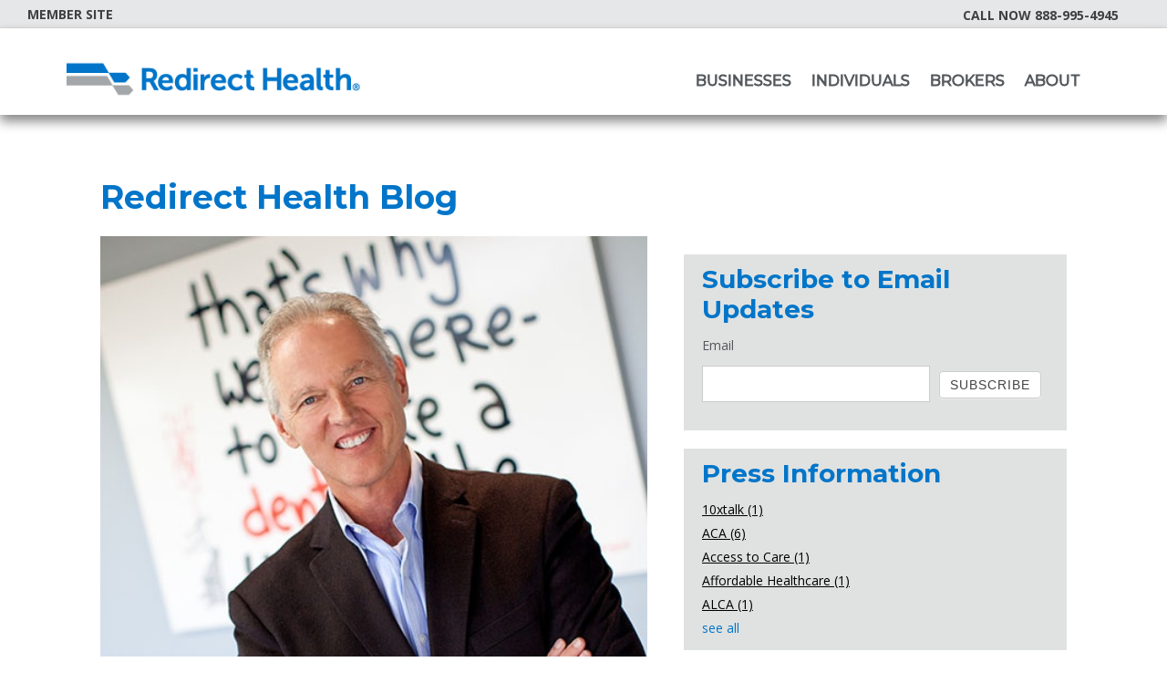

--- FILE ---
content_type: text/html; charset=UTF-8
request_url: https://blog.redirecthealth.com/tag/gpec
body_size: 8603
content:
<!doctype html><!--[if lt IE 7]> <html class="no-js lt-ie9 lt-ie8 lt-ie7" lang="en-us" > <![endif]--><!--[if IE 7]>    <html class="no-js lt-ie9 lt-ie8" lang="en-us" >        <![endif]--><!--[if IE 8]>    <html class="no-js lt-ie9" lang="en-us" >               <![endif]--><!--[if gt IE 8]><!--><html class="no-js" lang="en-us"><!--<![endif]--><head>
    <meta charset="utf-8">
    <meta http-equiv="X-UA-Compatible" content="IE=edge,chrome=1">
    <meta name="author" content="Redirect Health">
    <meta name="description" content="GPEC | ">
    <meta name="generator" content="HubSpot">
    <title>Redirect Health Blog | GPEC</title>
    <link rel="shortcut icon" href="https://blog.redirecthealth.com/hubfs/fav.png">
    
<meta name="viewport" content="width=device-width, initial-scale=1">

    <script src="/hs/hsstatic/jquery-libs/static-1.1/jquery/jquery-1.7.1.js"></script>
<script>hsjQuery = window['jQuery'];</script>
    <meta property="og:description" content="GPEC | ">
    <meta property="og:title" content="Redirect Health Blog | GPEC">
    <meta name="twitter:description" content="GPEC | ">
    <meta name="twitter:title" content="Redirect Health Blog | GPEC">

    

    
    <style>
a.cta_button{-moz-box-sizing:content-box !important;-webkit-box-sizing:content-box !important;box-sizing:content-box !important;vertical-align:middle}.hs-breadcrumb-menu{list-style-type:none;margin:0px 0px 0px 0px;padding:0px 0px 0px 0px}.hs-breadcrumb-menu-item{float:left;padding:10px 0px 10px 10px}.hs-breadcrumb-menu-divider:before{content:'›';padding-left:10px}.hs-featured-image-link{border:0}.hs-featured-image{float:right;margin:0 0 20px 20px;max-width:50%}@media (max-width: 568px){.hs-featured-image{float:none;margin:0;width:100%;max-width:100%}}.hs-screen-reader-text{clip:rect(1px, 1px, 1px, 1px);height:1px;overflow:hidden;position:absolute !important;width:1px}
</style>

    

    
<!--  Added by GoogleAnalytics integration -->
<script>
var _hsp = window._hsp = window._hsp || [];
_hsp.push(['addPrivacyConsentListener', function(consent) { if (consent.allowed || (consent.categories && consent.categories.analytics)) {
  (function(i,s,o,g,r,a,m){i['GoogleAnalyticsObject']=r;i[r]=i[r]||function(){
  (i[r].q=i[r].q||[]).push(arguments)},i[r].l=1*new Date();a=s.createElement(o),
  m=s.getElementsByTagName(o)[0];a.async=1;a.src=g;m.parentNode.insertBefore(a,m)
})(window,document,'script','//www.google-analytics.com/analytics.js','ga');
  ga('create','UA-37651462-1','auto');
  ga('send','pageview');
}}]);
</script>

<!-- /Added by GoogleAnalytics integration -->


<meta name="google-site-verification" content="mXMppMg5IA_K6ZKsJHGuU8yFi8EVEum3N3xVljjmAyM">
<script type="application/ld+json">
 {
     "@context": "http://schema.org",
     "@type": "BlogPosting",
     "headline": "Redirect Health Blog",
     "image": {
          "@type": "ImageObject",
          "url": ""
     },
     "datePublished": "1970-01-01 00:00:00",
     "dateModified": "October 1, 2024, 12:00:00 PM",
     "author": {
         "@type": "Person",
         "name": "Redirect Health"
     },
     "publisher": {
         "@type": "Organization",
         "name": "Redirect Health",
         "logo": {
             "@type": "ImageObject",
             "url": "https://cdn2.hubspot.net/hubfs/3440211/LOGO_1.png"
         }
     },
     "description": "GPEC | "
 }
 </script>
<meta property="og:type" content="blog">
<meta name="twitter:card" content="summary">
<meta name="twitter:domain" content="blog.redirecthealth.com">
<link rel="alternate" type="application/rss+xml" href="https://blog.redirecthealth.com/rss.xml">
<script src="//platform.linkedin.com/in.js" type="text/javascript">
    lang: en_US
</script>

<meta http-equiv="content-language" content="en-us">
<link rel="stylesheet" href="//7052064.fs1.hubspotusercontent-na1.net/hubfs/7052064/hub_generated/template_assets/DEFAULT_ASSET/1767118704405/template_layout.min.css">


<link rel="stylesheet" href="https://blog.redirecthealth.com/hubfs/hub_generated/template_assets/1/5469613145/1742562787603/template_RedirectHealth_December2017-style.css">

<meta name="twitter:site" content="@RedirectHealth">

</head>
<body class="blog   hs-blog-id-5470700580 hs-blog-listing" style="">
    <div class="header-container-wrapper">
    <div class="header-container container-fluid">

<div class="row-fluid-wrapper row-depth-1 row-number-1 ">
<div class="row-fluid ">
<div class="span12 widget-span widget-type-global_group " style="" data-widget-type="global_group" data-x="0" data-w="12">
<div class="" data-global-widget-path="generated_global_groups/5469613156.html"><div class="row-fluid-wrapper row-depth-1 row-number-1 ">
<div class="row-fluid ">
<div id="custom_header-top">
<div class="span12 widget-span widget-type-cell page-center" style="" data-widget-type="cell" data-x="0" data-w="12">

<div class="row-fluid-wrapper row-depth-1 row-number-2 ">
<div class="row-fluid ">
<div class="span6 widget-span widget-type-cell custom_left-column" style="" data-widget-type="cell" data-x="0" data-w="6">

<div class="row-fluid-wrapper row-depth-1 row-number-3 ">
<div class="row-fluid ">
<div class="span12 widget-span widget-type-rich_text custom_utility-bar" style="" data-widget-type="rich_text" data-x="0" data-w="12">
<div class="cell-wrapper layout-widget-wrapper">
<span id="hs_cos_wrapper_module_1512745239695310" class="hs_cos_wrapper hs_cos_wrapper_widget hs_cos_wrapper_type_rich_text" style="" data-hs-cos-general-type="widget" data-hs-cos-type="rich_text"><a href="http://rdhnewdev.wpengine.com/member-site/">Member Site</a></span>
</div><!--end layout-widget-wrapper -->
</div><!--end widget-span -->
</div><!--end row-->
</div><!--end row-wrapper -->

</div><!--end widget-span -->
<div class="span6 widget-span widget-type-cell custom_right-column" style="" data-widget-type="cell" data-x="6" data-w="6">

<div class="row-fluid-wrapper row-depth-1 row-number-4 ">
<div class="row-fluid ">
<div class="span12 widget-span widget-type-raw_html custom_phone" style="" data-widget-type="raw_html" data-x="0" data-w="12">
<div class="cell-wrapper layout-widget-wrapper">
<span id="hs_cos_wrapper_module_1512745407055329" class="hs_cos_wrapper hs_cos_wrapper_widget hs_cos_wrapper_type_raw_html" style="" data-hs-cos-general-type="widget" data-hs-cos-type="raw_html"><i class="fa fa-phone" aria-hidden="true"></i><a href="tel://888-997-5734">Call Now 888-995-4945</a></span>
</div><!--end layout-widget-wrapper -->
</div><!--end widget-span -->
</div><!--end row-->
</div><!--end row-wrapper -->

</div><!--end widget-span -->
</div><!--end row-->
</div><!--end row-wrapper -->

</div><!--end widget-span -->
  </div>
</div><!--end row-->
</div><!--end row-wrapper -->

<div class="row-fluid-wrapper row-depth-1 row-number-5 ">
<div class="row-fluid ">
<div id="custom_header-bottom">
<div class="span12 widget-span widget-type-cell page-center" style="" data-widget-type="cell" data-x="0" data-w="12">

<div class="row-fluid-wrapper row-depth-1 row-number-6 ">
<div class="row-fluid ">
<div class="span4 widget-span widget-type-cell custom_left-column" style="" data-widget-type="cell" data-x="0" data-w="4">

<div class="row-fluid-wrapper row-depth-1 row-number-7 ">
<div class="row-fluid ">
<div class="span12 widget-span widget-type-logo " style="" data-widget-type="logo" data-x="0" data-w="12">
<div class="cell-wrapper layout-widget-wrapper">
<span id="hs_cos_wrapper_module_13884994340212" class="hs_cos_wrapper hs_cos_wrapper_widget hs_cos_wrapper_type_logo" style="" data-hs-cos-general-type="widget" data-hs-cos-type="logo"><a href="https://www.redirecthealth.com/" id="hs-link-module_13884994340212" style="border-width:0px;border:0px;"><img src="https://blog.redirecthealth.com/hs-fs/hubfs/RedirectHealth_December2017/Images/RDH_LOGO_alternate_color.png?width=400&amp;height=61&amp;name=RDH_LOGO_alternate_color.png" class="hs-image-widget " height="61" style="height: auto;width:400px;border-width:0px;border:0px;" width="400" alt="Redirect Health" title="Redirect Health" srcset="https://blog.redirecthealth.com/hs-fs/hubfs/RedirectHealth_December2017/Images/RDH_LOGO_alternate_color.png?width=200&amp;height=31&amp;name=RDH_LOGO_alternate_color.png 200w, https://blog.redirecthealth.com/hs-fs/hubfs/RedirectHealth_December2017/Images/RDH_LOGO_alternate_color.png?width=400&amp;height=61&amp;name=RDH_LOGO_alternate_color.png 400w, https://blog.redirecthealth.com/hs-fs/hubfs/RedirectHealth_December2017/Images/RDH_LOGO_alternate_color.png?width=600&amp;height=92&amp;name=RDH_LOGO_alternate_color.png 600w, https://blog.redirecthealth.com/hs-fs/hubfs/RedirectHealth_December2017/Images/RDH_LOGO_alternate_color.png?width=800&amp;height=122&amp;name=RDH_LOGO_alternate_color.png 800w, https://blog.redirecthealth.com/hs-fs/hubfs/RedirectHealth_December2017/Images/RDH_LOGO_alternate_color.png?width=1000&amp;height=153&amp;name=RDH_LOGO_alternate_color.png 1000w, https://blog.redirecthealth.com/hs-fs/hubfs/RedirectHealth_December2017/Images/RDH_LOGO_alternate_color.png?width=1200&amp;height=183&amp;name=RDH_LOGO_alternate_color.png 1200w" sizes="(max-width: 400px) 100vw, 400px"></a></span></div><!--end layout-widget-wrapper -->
</div><!--end widget-span -->
</div><!--end row-->
</div><!--end row-wrapper -->

</div><!--end widget-span -->
<div class="span8 widget-span widget-type-cell custom_right-column" style="" data-widget-type="cell" data-x="4" data-w="8">

<div class="row-fluid-wrapper row-depth-1 row-number-8 ">
<div class="row-fluid ">
<div class="span12 widget-span widget-type-menu custom-menu-primary" style="" data-widget-type="menu" data-x="0" data-w="12">
<div class="cell-wrapper layout-widget-wrapper">
<span id="hs_cos_wrapper_module_13884994340213" class="hs_cos_wrapper hs_cos_wrapper_widget hs_cos_wrapper_type_menu" style="" data-hs-cos-general-type="widget" data-hs-cos-type="menu"><div id="hs_menu_wrapper_module_13884994340213" class="hs-menu-wrapper active-branch flyouts hs-menu-flow-horizontal" role="navigation" data-sitemap-name="RedirectHealth_December2017 - Menu" data-menu-id="5469688183" aria-label="Navigation Menu">
 <ul role="menu">
  <li class="hs-menu-item hs-menu-depth-1 hs-item-has-children" role="none"><a href="https://www.redirecthealth.com/businesses/" aria-haspopup="true" aria-expanded="false" role="menuitem">Businesses</a>
   <ul role="menu" class="hs-menu-children-wrapper">
    <li class="hs-menu-item hs-menu-depth-2" role="none"><a href="https://www.redirecthealth.com/plans/" role="menuitem">Plans</a></li>
    <li class="hs-menu-item hs-menu-depth-2" role="none"><a href="https://www.redirecthealth.com/member-success/" role="menuitem">Member Success</a></li>
    <li class="hs-menu-item hs-menu-depth-2" role="none"><a href="https://www.redirecthealth.com/videos-library/" role="menuitem">Videos</a></li>
    <li class="hs-menu-item hs-menu-depth-2" role="none"><a href="https://www.redirecthealth.com/join-a-business-webinar/" role="menuitem">Join a Webinar</a></li>
   </ul></li>
  <li class="hs-menu-item hs-menu-depth-1 hs-item-has-children" role="none"><a href="https://www.redirecthealth.com/individuals/" aria-haspopup="true" aria-expanded="false" role="menuitem">Individuals</a>
   <ul role="menu" class="hs-menu-children-wrapper">
    <li class="hs-menu-item hs-menu-depth-2" role="none"><a href="https://www.redirecthealth.com/individuals/locations/" role="menuitem">Locations</a></li>
    <li class="hs-menu-item hs-menu-depth-2" role="none"><a href="https://www.redirecthealth.com/individuals/about/" role="menuitem">About</a></li>
   </ul></li>
  <li class="hs-menu-item hs-menu-depth-1 hs-item-has-children" role="none"><a href="https://www.redirecthealth.com/brokers/" aria-haspopup="true" aria-expanded="false" role="menuitem">Brokers</a>
   <ul role="menu" class="hs-menu-children-wrapper">
    <li class="hs-menu-item hs-menu-depth-2" role="none"><a href="https://www.redirecthealth.com/plans/" role="menuitem">Plans</a></li>
    <li class="hs-menu-item hs-menu-depth-2" role="none"><a href="https://www.redirecthealth.com/member-success/" role="menuitem">Member Success</a></li>
    <li class="hs-menu-item hs-menu-depth-2" role="none"><a href="https://www.redirecthealth.com/broker-access/" role="menuitem">Accredited Advisors</a></li>
    <li class="hs-menu-item hs-menu-depth-2" role="none"><a href="https://www.redirecthealth.com/join-a-broker-webinar/" role="menuitem">Join a Webinar <span class="hidden-desktop">– Broker</span></a></li>
   </ul></li>
  <li class="hs-menu-item hs-menu-depth-1" role="none"><a href="https://www.redirecthealth.com/our-story/" role="menuitem">About</a></li>
 </ul>
</div></span></div><!--end layout-widget-wrapper -->
</div><!--end widget-span -->
</div><!--end row-->
</div><!--end row-wrapper -->

</div><!--end widget-span -->
</div><!--end row-->
</div><!--end row-wrapper -->

</div><!--end widget-span -->
  </div>
</div><!--end row-->
</div><!--end row-wrapper -->
</div>
</div><!--end widget-span -->
</div><!--end row-->
</div><!--end row-wrapper -->

    </div><!--end header -->
</div><!--end header wrapper -->

<div class="body-container-wrapper">
    <div class="body-container container-fluid">

<div class="row-fluid-wrapper row-depth-1 row-number-1 ">
<div class="row-fluid ">
<div class="span12 widget-span widget-type-cell page-center content-wrapper" style="" data-widget-type="cell" data-x="0" data-w="12">

<div class="row-fluid-wrapper row-depth-1 row-number-2 ">
<div class="row-fluid ">
<div class="span12 widget-span widget-type-raw_jinja hs-blog-header" style="" data-widget-type="raw_jinja" data-x="0" data-w="12">
<h1>Redirect Health Blog</h1></div><!--end widget-span -->

</div><!--end row-->
</div><!--end row-wrapper -->

<div class="row-fluid-wrapper row-depth-1 row-number-3 ">
<div class="row-fluid ">
<div class="span12 widget-span widget-type-cell custom_section-one" style="" data-widget-type="cell" data-x="0" data-w="12">

<div class="row-fluid-wrapper row-depth-1 row-number-4 ">
<div class="row-fluid ">
<div class="span12 widget-span widget-type-raw_jinja " style="" data-widget-type="raw_jinja" data-x="0" data-w="12">
</div><!--end widget-span -->

</div><!--end row-->
</div><!--end row-wrapper -->

<div class="row-fluid-wrapper row-depth-1 row-number-5 ">
<div class="row-fluid ">
<div class="span8 widget-span widget-type-cell custom_left-side" style="" data-widget-type="cell" data-x="0" data-w="8">

<div class="row-fluid-wrapper row-depth-1 row-number-6 ">
<div class="row-fluid ">
<div class="span12 widget-span widget-type-raw_jinja " style="" data-widget-type="raw_jinja" data-x="0" data-w="12">

    
        
            <a href="https://blog.redirecthealth.com/paul-johnson-speaks-to-phoenixs-pro-business-future" title="" class="hs-featured-image-link">
                    <img src="https://blog.redirecthealth.com/hubfs/Imported_Blog_Media/Paul-Johnson-1.jpg" class="hs-featured-image" alt="Paul-Johnson-1">
            </a>
        
    
</div><!--end widget-span -->

</div><!--end row-->
</div><!--end row-wrapper -->

</div><!--end widget-span -->
<div class="span4 widget-span widget-type-cell custom_right-side" style="" data-widget-type="cell" data-x="8" data-w="4">

<div class="row-fluid-wrapper row-depth-1 row-number-7 ">
<div class="row-fluid ">
<div class="span12 widget-span widget-type-blog_subscribe " style="" data-widget-type="blog_subscribe" data-x="0" data-w="12">
<div class="cell-wrapper layout-widget-wrapper">
<span id="hs_cos_wrapper_blog_subscription" class="hs_cos_wrapper hs_cos_wrapper_widget hs_cos_wrapper_type_blog_subscribe" style="" data-hs-cos-general-type="widget" data-hs-cos-type="blog_subscribe"><h3 id="hs_cos_wrapper_blog_subscription_title" class="hs_cos_wrapper form-title" data-hs-cos-general-type="widget_field" data-hs-cos-type="text">Subscribe to Email Updates</h3>

<div id="hs_form_target_blog_subscription_4249"></div>



</span></div><!--end layout-widget-wrapper -->
</div><!--end widget-span -->
</div><!--end row-->
</div><!--end row-wrapper -->

<div class="row-fluid-wrapper row-depth-1 row-number-8 ">
<div class="row-fluid ">
<div class="span12 widget-span widget-type-post_filter " style="" data-widget-type="post_filter" data-x="0" data-w="12">
<div class="cell-wrapper layout-widget-wrapper">
<span id="hs_cos_wrapper_post_filter" class="hs_cos_wrapper hs_cos_wrapper_widget hs_cos_wrapper_type_post_filter" style="" data-hs-cos-general-type="widget" data-hs-cos-type="post_filter"><div class="block">
  <h3>Press Information</h3>
  <div class="widget-module">
    <ul>
      
        <li>
          <a href="https://blog.redirecthealth.com/tag/10xtalk">10xtalk <span class="filter-link-count" dir="ltr">(1)</span></a>
        </li>
      
        <li>
          <a href="https://blog.redirecthealth.com/tag/aca">ACA <span class="filter-link-count" dir="ltr">(6)</span></a>
        </li>
      
        <li>
          <a href="https://blog.redirecthealth.com/tag/access-to-care">Access to Care <span class="filter-link-count" dir="ltr">(1)</span></a>
        </li>
      
        <li>
          <a href="https://blog.redirecthealth.com/tag/affordable-healthcare">Affordable Healthcare <span class="filter-link-count" dir="ltr">(1)</span></a>
        </li>
      
        <li>
          <a href="https://blog.redirecthealth.com/tag/alca">ALCA <span class="filter-link-count" dir="ltr">(1)</span></a>
        </li>
      
        <li style="display:none;">
          <a href="https://blog.redirecthealth.com/tag/american-association-of-subcontractors">American Association of Subcontractors <span class="filter-link-count" dir="ltr">(1)</span></a>
        </li>
      
        <li style="display:none;">
          <a href="https://blog.redirecthealth.com/tag/american-subcontractors-association-of-arizona">American Subcontractors Association of Arizona <span class="filter-link-count" dir="ltr">(1)</span></a>
        </li>
      
        <li style="display:none;">
          <a href="https://blog.redirecthealth.com/tag/annual-physical">Annual Physical <span class="filter-link-count" dir="ltr">(1)</span></a>
        </li>
      
        <li style="display:none;">
          <a href="https://blog.redirecthealth.com/tag/arizona-builders-alliance">Arizona Builders Alliance <span class="filter-link-count" dir="ltr">(1)</span></a>
        </li>
      
        <li style="display:none;">
          <a href="https://blog.redirecthealth.com/tag/arrowhead-health-centers">Arrowhead Health Centers <span class="filter-link-count" dir="ltr">(2)</span></a>
        </li>
      
        <li style="display:none;">
          <a href="https://blog.redirecthealth.com/tag/asba">ASBA <span class="filter-link-count" dir="ltr">(3)</span></a>
        </li>
      
        <li style="display:none;">
          <a href="https://blog.redirecthealth.com/tag/awards-recognitions">Awards &amp; Recognitions <span class="filter-link-count" dir="ltr">(7)</span></a>
        </li>
      
        <li style="display:none;">
          <a href="https://blog.redirecthealth.com/tag/beckers-hospital-review">Becker's Hospital Review <span class="filter-link-count" dir="ltr">(1)</span></a>
        </li>
      
        <li style="display:none;">
          <a href="https://blog.redirecthealth.com/tag/benefitspro">Benefitspro <span class="filter-link-count" dir="ltr">(1)</span></a>
        </li>
      
        <li style="display:none;">
          <a href="https://blog.redirecthealth.com/tag/best-places-to-work">Best Places to Work <span class="filter-link-count" dir="ltr">(2)</span></a>
        </li>
      
        <li style="display:none;">
          <a href="https://blog.redirecthealth.com/tag/big-pharma">Big pharma <span class="filter-link-count" dir="ltr">(1)</span></a>
        </li>
      
        <li style="display:none;">
          <a href="https://blog.redirecthealth.com/tag/blues-foundation">Blues Foundation <span class="filter-link-count" dir="ltr">(1)</span></a>
        </li>
      
        <li style="display:none;">
          <a href="https://blog.redirecthealth.com/tag/business-magazine">Business Magazine <span class="filter-link-count" dir="ltr">(4)</span></a>
        </li>
      
        <li style="display:none;">
          <a href="https://blog.redirecthealth.com/tag/businessing">Businessing <span class="filter-link-count" dir="ltr">(1)</span></a>
        </li>
      
        <li style="display:none;">
          <a href="https://blog.redirecthealth.com/tag/california">California <span class="filter-link-count" dir="ltr">(1)</span></a>
        </li>
      
        <li style="display:none;">
          <a href="https://blog.redirecthealth.com/tag/california-broker">California Broker <span class="filter-link-count" dir="ltr">(1)</span></a>
        </li>
      
        <li style="display:none;">
          <a href="https://blog.redirecthealth.com/tag/cancer">Cancer <span class="filter-link-count" dir="ltr">(1)</span></a>
        </li>
      
        <li style="display:none;">
          <a href="https://blog.redirecthealth.com/tag/cdc">CDC <span class="filter-link-count" dir="ltr">(1)</span></a>
        </li>
      
        <li style="display:none;">
          <a href="https://blog.redirecthealth.com/tag/ceo-world">CEO World <span class="filter-link-count" dir="ltr">(1)</span></a>
        </li>
      
        <li style="display:none;">
          <a href="https://blog.redirecthealth.com/tag/charities">Charities <span class="filter-link-count" dir="ltr">(1)</span></a>
        </li>
      
        <li style="display:none;">
          <a href="https://blog.redirecthealth.com/tag/chief-executive">Chief Executive <span class="filter-link-count" dir="ltr">(1)</span></a>
        </li>
      
        <li style="display:none;">
          <a href="https://blog.redirecthealth.com/tag/claims">Claims <span class="filter-link-count" dir="ltr">(1)</span></a>
        </li>
      
        <li style="display:none;">
          <a href="https://blog.redirecthealth.com/tag/clay-perry">Clay Perry <span class="filter-link-count" dir="ltr">(2)</span></a>
        </li>
      
        <li style="display:none;">
          <a href="https://blog.redirecthealth.com/tag/communication">Communication <span class="filter-link-count" dir="ltr">(1)</span></a>
        </li>
      
        <li style="display:none;">
          <a href="https://blog.redirecthealth.com/tag/company-announcements">Company Announcements <span class="filter-link-count" dir="ltr">(2)</span></a>
        </li>
      
        <li style="display:none;">
          <a href="https://blog.redirecthealth.com/tag/compliance">Compliance <span class="filter-link-count" dir="ltr">(1)</span></a>
        </li>
      
        <li style="display:none;">
          <a href="https://blog.redirecthealth.com/tag/construction">Construction <span class="filter-link-count" dir="ltr">(4)</span></a>
        </li>
      
        <li style="display:none;">
          <a href="https://blog.redirecthealth.com/tag/construction-today">Construction Today <span class="filter-link-count" dir="ltr">(1)</span></a>
        </li>
      
        <li style="display:none;">
          <a href="https://blog.redirecthealth.com/tag/contractors">Contractors <span class="filter-link-count" dir="ltr">(2)</span></a>
        </li>
      
        <li style="display:none;">
          <a href="https://blog.redirecthealth.com/tag/cronkite-news">Cronkite News <span class="filter-link-count" dir="ltr">(1)</span></a>
        </li>
      
        <li style="display:none;">
          <a href="https://blog.redirecthealth.com/tag/david-berg">David Berg <span class="filter-link-count" dir="ltr">(23)</span></a>
        </li>
      
        <li style="display:none;">
          <a href="https://blog.redirecthealth.com/tag/david-slepak">David Slepak <span class="filter-link-count" dir="ltr">(1)</span></a>
        </li>
      
        <li style="display:none;">
          <a href="https://blog.redirecthealth.com/tag/diabetes">Diabetes <span class="filter-link-count" dir="ltr">(1)</span></a>
        </li>
      
        <li style="display:none;">
          <a href="https://blog.redirecthealth.com/tag/dr-janice-johnston">Dr. Janice Johnston <span class="filter-link-count" dir="ltr">(9)</span></a>
        </li>
      
        <li style="display:none;">
          <a href="https://blog.redirecthealth.com/tag/elie-goodman">Elie Goodman <span class="filter-link-count" dir="ltr">(1)</span></a>
        </li>
      
        <li style="display:none;">
          <a href="https://blog.redirecthealth.com/tag/employee-benefits-news">Employee Benefits News <span class="filter-link-count" dir="ltr">(1)</span></a>
        </li>
      
        <li style="display:none;">
          <a href="https://blog.redirecthealth.com/tag/entrepreneurs">Entrepreneurs <span class="filter-link-count" dir="ltr">(4)</span></a>
        </li>
      
        <li style="display:none;">
          <a href="https://blog.redirecthealth.com/tag/entrepreneurs-organization">Entrepreneurs Organization <span class="filter-link-count" dir="ltr">(1)</span></a>
        </li>
      
        <li style="display:none;">
          <a href="https://blog.redirecthealth.com/tag/events">Events <span class="filter-link-count" dir="ltr">(9)</span></a>
        </li>
      
        <li style="display:none;">
          <a href="https://blog.redirecthealth.com/tag/everydaycare">Everydaycare <span class="filter-link-count" dir="ltr">(2)</span></a>
        </li>
      
        <li style="display:none;">
          <a href="https://blog.redirecthealth.com/tag/featured">Featured <span class="filter-link-count" dir="ltr">(9)</span></a>
        </li>
      
        <li style="display:none;">
          <a href="https://blog.redirecthealth.com/tag/franchises">Franchises <span class="filter-link-count" dir="ltr">(1)</span></a>
        </li>
      
        <li style="display:none;">
          <a href="https://blog.redirecthealth.com/tag/fructose">Fructose <span class="filter-link-count" dir="ltr">(1)</span></a>
        </li>
      
        <li style="display:none;">
          <a href="https://blog.redirecthealth.com/tag/glucose">Glucose <span class="filter-link-count" dir="ltr">(1)</span></a>
        </li>
      
        <li style="display:none;">
          <a href="https://blog.redirecthealth.com/tag/government">Government <span class="filter-link-count" dir="ltr">(2)</span></a>
        </li>
      
        <li style="display:none;">
          <a href="https://blog.redirecthealth.com/tag/government-regulation">Government Regulation <span class="filter-link-count" dir="ltr">(1)</span></a>
        </li>
      
        <li style="display:none;">
          <a href="https://blog.redirecthealth.com/tag/gpec">GPEC <span class="filter-link-count" dir="ltr">(1)</span></a>
        </li>
      
        <li style="display:none;">
          <a href="https://blog.redirecthealth.com/tag/hart-fund">HART Fund <span class="filter-link-count" dir="ltr">(1)</span></a>
        </li>
      
        <li style="display:none;">
          <a href="https://blog.redirecthealth.com/tag/health">Health <span class="filter-link-count" dir="ltr">(1)</span></a>
        </li>
      
        <li style="display:none;">
          <a href="https://blog.redirecthealth.com/tag/health-insurance">Health Insurance <span class="filter-link-count" dir="ltr">(2)</span></a>
        </li>
      
        <li style="display:none;">
          <a href="https://blog.redirecthealth.com/tag/health-value-awards">Health Value Awards <span class="filter-link-count" dir="ltr">(2)</span></a>
        </li>
      
        <li style="display:none;">
          <a href="https://blog.redirecthealth.com/tag/healthcare">Healthcare <span class="filter-link-count" dir="ltr">(80)</span></a>
        </li>
      
        <li style="display:none;">
          <a href="https://blog.redirecthealth.com/tag/healthcare-costs">Healthcare Costs <span class="filter-link-count" dir="ltr">(4)</span></a>
        </li>
      
        <li style="display:none;">
          <a href="https://blog.redirecthealth.com/tag/healthcare-delivery">Healthcare Delivery <span class="filter-link-count" dir="ltr">(19)</span></a>
        </li>
      
        <li style="display:none;">
          <a href="https://blog.redirecthealth.com/tag/healthcare-heroes">Healthcare Heroes <span class="filter-link-count" dir="ltr">(2)</span></a>
        </li>
      
        <li style="display:none;">
          <a href="https://blog.redirecthealth.com/tag/healthcare-spending">Healthcare Spending <span class="filter-link-count" dir="ltr">(1)</span></a>
        </li>
      
        <li style="display:none;">
          <a href="https://blog.redirecthealth.com/tag/healthstyle">Healthstyle <span class="filter-link-count" dir="ltr">(1)</span></a>
        </li>
      
        <li style="display:none;">
          <a href="https://blog.redirecthealth.com/tag/healthstyle-magazine">Healthstyle Magazine <span class="filter-link-count" dir="ltr">(1)</span></a>
        </li>
      
        <li style="display:none;">
          <a href="https://blog.redirecthealth.com/tag/heart-disease">Heart Disease <span class="filter-link-count" dir="ltr">(1)</span></a>
        </li>
      
        <li style="display:none;">
          <a href="https://blog.redirecthealth.com/tag/heart-health">Heart Health <span class="filter-link-count" dir="ltr">(1)</span></a>
        </li>
      
        <li style="display:none;">
          <a href="https://blog.redirecthealth.com/tag/holly-mack">Holly Mack <span class="filter-link-count" dir="ltr">(2)</span></a>
        </li>
      
        <li style="display:none;">
          <a href="https://blog.redirecthealth.com/tag/ieverydaycare">iEverydayCare <span class="filter-link-count" dir="ltr">(2)</span></a>
        </li>
      
        <li style="display:none;">
          <a href="https://blog.redirecthealth.com/tag/in-the-community">In the Community <span class="filter-link-count" dir="ltr">(10)</span></a>
        </li>
      
        <li style="display:none;">
          <a href="https://blog.redirecthealth.com/tag/industry-today">Industry Today <span class="filter-link-count" dir="ltr">(2)</span></a>
        </li>
      
        <li style="display:none;">
          <a href="https://blog.redirecthealth.com/tag/insurance-thought-leadership">Insurance Thought Leadership <span class="filter-link-count" dir="ltr">(4)</span></a>
        </li>
      
        <li style="display:none;">
          <a href="https://blog.redirecthealth.com/tag/leadership">Leadership <span class="filter-link-count" dir="ltr">(2)</span></a>
        </li>
      
        <li style="display:none;">
          <a href="https://blog.redirecthealth.com/tag/medcity-news">Medcity News <span class="filter-link-count" dir="ltr">(1)</span></a>
        </li>
      
        <li style="display:none;">
          <a href="https://blog.redirecthealth.com/tag/mike-bechtol">Mike Bechtol <span class="filter-link-count" dir="ltr">(1)</span></a>
        </li>
      
        <li style="display:none;">
          <a href="https://blog.redirecthealth.com/tag/mindset">Mindset <span class="filter-link-count" dir="ltr">(2)</span></a>
        </li>
      
        <li style="display:none;">
          <a href="https://blog.redirecthealth.com/tag/modern-desk-jockey">Modern Desk Jockey <span class="filter-link-count" dir="ltr">(1)</span></a>
        </li>
      
        <li style="display:none;">
          <a href="https://blog.redirecthealth.com/tag/money-radio">Money Radio <span class="filter-link-count" dir="ltr">(1)</span></a>
        </li>
      
        <li style="display:none;">
          <a href="https://blog.redirecthealth.com/tag/news">News <span class="filter-link-count" dir="ltr">(37)</span></a>
        </li>
      
        <li style="display:none;">
          <a href="https://blog.redirecthealth.com/tag/nick-stoimenoff">Nick Stoimenoff <span class="filter-link-count" dir="ltr">(1)</span></a>
        </li>
      
        <li style="display:none;">
          <a href="https://blog.redirecthealth.com/tag/obamacare">Obamacare <span class="filter-link-count" dir="ltr">(12)</span></a>
        </li>
      
        <li style="display:none;">
          <a href="https://blog.redirecthealth.com/tag/opioid-addiction">Opioid Addiction <span class="filter-link-count" dir="ltr">(1)</span></a>
        </li>
      
        <li style="display:none;">
          <a href="https://blog.redirecthealth.com/tag/patient-centered-care">Patient-Centered Care <span class="filter-link-count" dir="ltr">(4)</span></a>
        </li>
      
        <li style="display:none;">
          <a href="https://blog.redirecthealth.com/tag/paul-johnson">Paul Johnson <span class="filter-link-count" dir="ltr">(23)</span></a>
        </li>
      
        <li style="display:none;">
          <a href="https://blog.redirecthealth.com/tag/pharma">pharma <span class="filter-link-count" dir="ltr">(1)</span></a>
        </li>
      
        <li style="display:none;">
          <a href="https://blog.redirecthealth.com/tag/pharmaceuticals">Pharmaceuticals <span class="filter-link-count" dir="ltr">(1)</span></a>
        </li>
      
        <li style="display:none;">
          <a href="https://blog.redirecthealth.com/tag/phoenix-business-journal">Phoenix Business Journal <span class="filter-link-count" dir="ltr">(5)</span></a>
        </li>
      
        <li style="display:none;">
          <a href="https://blog.redirecthealth.com/tag/phoenix-magazine">Phoenix Magazine <span class="filter-link-count" dir="ltr">(1)</span></a>
        </li>
      
        <li style="display:none;">
          <a href="https://blog.redirecthealth.com/tag/physical">Physical <span class="filter-link-count" dir="ltr">(1)</span></a>
        </li>
      
        <li style="display:none;">
          <a href="https://blog.redirecthealth.com/tag/podcast">Podcast <span class="filter-link-count" dir="ltr">(4)</span></a>
        </li>
      
        <li style="display:none;">
          <a href="https://blog.redirecthealth.com/tag/prescriptions">Prescriptions <span class="filter-link-count" dir="ltr">(3)</span></a>
        </li>
      
        <li style="display:none;">
          <a href="https://blog.redirecthealth.com/tag/press-coverage">Press Coverage <span class="filter-link-count" dir="ltr">(67)</span></a>
        </li>
      
        <li style="display:none;">
          <a href="https://blog.redirecthealth.com/tag/press-release">Press Release <span class="filter-link-count" dir="ltr">(5)</span></a>
        </li>
      
        <li style="display:none;">
          <a href="https://blog.redirecthealth.com/tag/prevention">Prevention <span class="filter-link-count" dir="ltr">(2)</span></a>
        </li>
      
        <li style="display:none;">
          <a href="https://blog.redirecthealth.com/tag/redirect-health">Redirect Health <span class="filter-link-count" dir="ltr">(39)</span></a>
        </li>
      
        <li style="display:none;">
          <a href="https://blog.redirecthealth.com/tag/redirection-process">Redirection Process <span class="filter-link-count" dir="ltr">(1)</span></a>
        </li>
      
        <li style="display:none;">
          <a href="https://blog.redirecthealth.com/tag/relationship-based-primary-care">Relationship-based Primary Care <span class="filter-link-count" dir="ltr">(2)</span></a>
        </li>
      
        <li style="display:none;">
          <a href="https://blog.redirecthealth.com/tag/restaurants">Restaurants <span class="filter-link-count" dir="ltr">(2)</span></a>
        </li>
      
        <li style="display:none;">
          <a href="https://blog.redirecthealth.com/tag/scott-swonger">Scott Swonger <span class="filter-link-count" dir="ltr">(1)</span></a>
        </li>
      
        <li style="display:none;">
          <a href="https://blog.redirecthealth.com/tag/self-insurance">Self Insurance <span class="filter-link-count" dir="ltr">(14)</span></a>
        </li>
      
        <li style="display:none;">
          <a href="https://blog.redirecthealth.com/tag/skin-cancer">Skin Cancer <span class="filter-link-count" dir="ltr">(1)</span></a>
        </li>
      
        <li style="display:none;">
          <a href="https://blog.redirecthealth.com/tag/skin-cancer-awareness">Skin Cancer Awareness <span class="filter-link-count" dir="ltr">(1)</span></a>
        </li>
      
        <li style="display:none;">
          <a href="https://blog.redirecthealth.com/tag/skin-cancer-prevention">Skin Cancer Prevention <span class="filter-link-count" dir="ltr">(1)</span></a>
        </li>
      
        <li style="display:none;">
          <a href="https://blog.redirecthealth.com/tag/small-business">Small Business <span class="filter-link-count" dir="ltr">(16)</span></a>
        </li>
      
        <li style="display:none;">
          <a href="https://blog.redirecthealth.com/tag/sponsorship">Sponsorship <span class="filter-link-count" dir="ltr">(1)</span></a>
        </li>
      
        <li style="display:none;">
          <a href="https://blog.redirecthealth.com/tag/stay-healthy">Stay healthy <span class="filter-link-count" dir="ltr">(2)</span></a>
        </li>
      
        <li style="display:none;">
          <a href="https://blog.redirecthealth.com/tag/stop-overpaying-for-healthcare">Stop Overpaying for Healthcare <span class="filter-link-count" dir="ltr">(1)</span></a>
        </li>
      
        <li style="display:none;">
          <a href="https://blog.redirecthealth.com/tag/strategic-coach">Strategic Coach <span class="filter-link-count" dir="ltr">(1)</span></a>
        </li>
      
        <li style="display:none;">
          <a href="https://blog.redirecthealth.com/tag/sugar">Sugar <span class="filter-link-count" dir="ltr">(1)</span></a>
        </li>
      
        <li style="display:none;">
          <a href="https://blog.redirecthealth.com/tag/the-physician-innovator">The Physician Innovator <span class="filter-link-count" dir="ltr">(2)</span></a>
        </li>
      
        <li style="display:none;">
          <a href="https://blog.redirecthealth.com/tag/thought-leadership">Thought Leadership <span class="filter-link-count" dir="ltr">(13)</span></a>
        </li>
      
        <li style="display:none;">
          <a href="https://blog.redirecthealth.com/tag/tradeshow">Tradeshow <span class="filter-link-count" dir="ltr">(1)</span></a>
        </li>
      
        <li style="display:none;">
          <a href="https://blog.redirecthealth.com/tag/transparency">Transparency <span class="filter-link-count" dir="ltr">(1)</span></a>
        </li>
      
        <li style="display:none;">
          <a href="https://blog.redirecthealth.com/tag/trumpcare">Trumpcare <span class="filter-link-count" dir="ltr">(2)</span></a>
        </li>
      
        <li style="display:none;">
          <a href="https://blog.redirecthealth.com/tag/utilization">Utilization <span class="filter-link-count" dir="ltr">(1)</span></a>
        </li>
      
        <li style="display:none;">
          <a href="https://blog.redirecthealth.com/tag/valley-partnership">Valley Partnership <span class="filter-link-count" dir="ltr">(1)</span></a>
        </li>
      
        <li style="display:none;">
          <a href="https://blog.redirecthealth.com/tag/virtual-healthcare">Virtual Healthcare <span class="filter-link-count" dir="ltr">(1)</span></a>
        </li>
      
        <li style="display:none;">
          <a href="https://blog.redirecthealth.com/tag/world-health-care-congress">World Health Care Congress <span class="filter-link-count" dir="ltr">(2)</span></a>
        </li>
      
    </ul>
    
      <a class="filter-expand-link" href="#">see all</a>
    
  </div>
</div>
</span></div><!--end layout-widget-wrapper -->
</div><!--end widget-span -->
</div><!--end row-->
</div><!--end row-wrapper -->

</div><!--end widget-span -->
</div><!--end row-->
</div><!--end row-wrapper -->

<div class="row-fluid-wrapper row-depth-1 row-number-9 ">
<div class="row-fluid ">
<div class="span12 widget-span widget-type-blog_content " style="" data-widget-type="blog_content" data-x="0" data-w="12">
<div class="blog-section">
     
    <div class="blog-listing-wrapper cell-wrapper">

        <div class="post-listing">

            
                
                <div class="post-item">
                    
                        <div class="post-header">
                            <h2><a href="https://blog.redirecthealth.com/paul-johnson-speaks-to-phoenixs-pro-business-future">Paul Johnson Speaks to Phoenix's Pro-Business Future</a></h2>
                        </div>
                        
                             <p id="hubspot-topic_data">
                                
                                    <a class="topic-link" href="https://blog.redirecthealth.com/topic/redirect-health">Redirect Health</a>,
                                
                                    <a class="topic-link" href="https://blog.redirecthealth.com/topic/small-business">Small Business</a>,
                                
                                    <a class="topic-link" href="https://blog.redirecthealth.com/topic/events">Events</a>,
                                
                                    <a class="topic-link" href="https://blog.redirecthealth.com/topic/gpec">GPEC</a>,
                                
                                    <a class="topic-link" href="https://blog.redirecthealth.com/topic/news">News</a>,
                                
                                    <a class="topic-link" href="https://blog.redirecthealth.com/topic/paul-johnson">Paul Johnson</a>,
                                
                                    <a class="topic-link" href="https://blog.redirecthealth.com/topic/press-coverage">Press Coverage</a>,
                                
                                    <a class="topic-link" href="https://blog.redirecthealth.com/topic/thought-leadership">Thought Leadership</a>
                                
                             </p>
                        
                        
                        <div class="post-body clearfix">
                            <p>Az Business recently spotlighted the critical efforts of the Greater Phoenix Economic Council (GPEC), the area's premier economic development organization, as well as the factors impacting the Valley's growth and business climate. Redirect Health CEO Paul Johnson was called upon to offer his ...
                                
                                    <a class="more-link" href="https://blog.redirecthealth.com/paul-johnson-speaks-to-phoenixs-pro-business-future">(more…)</a>
                                   
                            </p>
                        </div>
                    
                </div>
            
        </div>
    </div>
    
</div></div>

</div><!--end row-->
</div><!--end row-wrapper -->

</div><!--end widget-span -->
</div><!--end row-->
</div><!--end row-wrapper -->

<div class="row-fluid-wrapper row-depth-1 row-number-10 ">
<div class="row-fluid ">
<div class="span12 widget-span widget-type-cell custom_section-two" style="" data-widget-type="cell" data-x="0" data-w="12">

<div class="row-fluid-wrapper row-depth-1 row-number-11 ">
<div class="row-fluid ">
<div class="span12 widget-span widget-type-blog_content " style="" data-widget-type="blog_content" data-x="0" data-w="12">
<div class="blog-section">
    <div class="blog-listing-wrapper cell-wrapper">
        <div class="blog-section">
            <div class="blog-listing-wrapper cell-wrapper">
        
                <div class="post-listing">
                    
                        <div class="post-item">
                            
                                
                                        <div class="hs-featured-image-wrapper">
                                            <a href="https://blog.redirecthealth.com/paul-johnson-speaks-to-phoenixs-pro-business-future" title="" class="hs-featured-image-link">
                                                <img src="https://blog.redirecthealth.com/hubfs/Imported_Blog_Media/Paul-Johnson-1.jpg" class="hs-featured-image" alt="Paul-Johnson-1">
                                            </a>
                                        </div>
                                
                            
                                <div class="post-header">
                                    <h4><a href="https://blog.redirecthealth.com/paul-johnson-speaks-to-phoenixs-pro-business-future">Paul Johnson Speaks to Phoenix's Pro-Business Future</a></h4>
                                </div>
                                
                                     <p id="hubspot-topic_data"> 
                                        
                                            <a class="topic-link" href="https://blog.redirecthealth.com/tag/redirect-health">Redirect Health</a>,
                                        
                                            <a class="topic-link" href="https://blog.redirecthealth.com/tag/small-business">Small Business</a>,
                                        
                                            <a class="topic-link" href="https://blog.redirecthealth.com/tag/events">Events</a>,
                                        
                                            <a class="topic-link" href="https://blog.redirecthealth.com/tag/gpec">GPEC</a>,
                                        
                                            <a class="topic-link" href="https://blog.redirecthealth.com/tag/news">News</a>,
                                        
                                            <a class="topic-link" href="https://blog.redirecthealth.com/tag/paul-johnson">Paul Johnson</a>,
                                        
                                            <a class="topic-link" href="https://blog.redirecthealth.com/tag/press-coverage">Press Coverage</a>,
                                        
                                            <a class="topic-link" href="https://blog.redirecthealth.com/tag/thought-leadership">Thought Leadership</a>
                                        
                                     </p>
                                

                                <div class="post-body clearfix">
                                    <p>Az Business recently spotlighted the critical efforts of the Greater Phoenix Economic Council (GPEC), the area's premier economic development organization, as well as the factors ...</p>
                                    
                                </div>

                            
                        </div>
                    
                </div>
                
                
                <div class="blog-pagination">
                    
             
                    
                </div>
                
            </div>
        </div>
    </div>
</div>
</div>

</div><!--end row-->
</div><!--end row-wrapper -->

</div><!--end widget-span -->
</div><!--end row-->
</div><!--end row-wrapper -->

</div><!--end widget-span -->
</div><!--end row-->
</div><!--end row-wrapper -->

    </div><!--end body -->
</div><!--end body wrapper -->

<div class="footer-container-wrapper">
    <div class="footer-container container-fluid">

<div class="row-fluid-wrapper row-depth-1 row-number-1 ">
<div class="row-fluid ">
<div class="span12 widget-span widget-type-global_group " style="" data-widget-type="global_group" data-x="0" data-w="12">
<div class="" data-global-widget-path="generated_global_groups/5469613152.html"><div class="row-fluid-wrapper row-depth-1 row-number-1 ">
<div class="row-fluid ">
<div id="custom_footer-top">
<div class="span12 widget-span widget-type-cell page-center" style="" data-widget-type="cell" data-x="0" data-w="12">

<div class="row-fluid-wrapper row-depth-1 row-number-2 ">
<div class="row-fluid ">
<div class="span3 widget-span widget-type-cell custom_footer-col one" style="" data-widget-type="cell" data-x="0" data-w="3">

<div class="row-fluid-wrapper row-depth-1 row-number-3 ">
<div class="row-fluid ">
<div class="span12 widget-span widget-type-header " style="" data-widget-type="header" data-x="0" data-w="12">
<div class="cell-wrapper layout-widget-wrapper">
<span id="hs_cos_wrapper_module_151274481520922" class="hs_cos_wrapper hs_cos_wrapper_widget hs_cos_wrapper_type_header" style="" data-hs-cos-general-type="widget" data-hs-cos-type="header"><h3>Redirect Health</h3></span></div><!--end layout-widget-wrapper -->
</div><!--end widget-span -->
</div><!--end row-->
</div><!--end row-wrapper -->

<div class="row-fluid-wrapper row-depth-1 row-number-4 ">
<div class="row-fluid ">
<div class="span12 widget-span widget-type-simple_menu custom_footer-menu" style="" data-widget-type="simple_menu" data-x="0" data-w="12">
<div class="cell-wrapper layout-widget-wrapper">
<span id="hs_cos_wrapper_module_151274486933961" class="hs_cos_wrapper hs_cos_wrapper_widget hs_cos_wrapper_type_simple_menu" style="" data-hs-cos-general-type="widget" data-hs-cos-type="simple_menu"><div id="hs_menu_wrapper_module_151274486933961" class="hs-menu-wrapper active-branch flyouts hs-menu-flow-vertical" role="navigation" data-sitemap-name="" data-menu-id="" aria-label="Navigation Menu">
 <ul role="menu">
  <li class="hs-menu-item hs-menu-depth-1" role="none"><a href="https://www.redirecthealth.com/" role="menuitem" target="_self">Home</a></li>
  <li class="hs-menu-item hs-menu-depth-1" role="none"><a href="https://www.redirecthealth.com/member-success/" role="menuitem" target="_self">Member Success</a></li>
  <li class="hs-menu-item hs-menu-depth-1" role="none"><a href="https://www.redirecthealth.com/plans/" role="menuitem" target="_self">Plans</a></li>
 </ul>
</div></span>
</div><!--end layout-widget-wrapper -->
</div><!--end widget-span -->
</div><!--end row-->
</div><!--end row-wrapper -->

</div><!--end widget-span -->
<div class="span3 widget-span widget-type-cell custom_footer-col two" style="" data-widget-type="cell" data-x="3" data-w="3">

<div class="row-fluid-wrapper row-depth-1 row-number-5 ">
<div class="row-fluid ">
<div class="span12 widget-span widget-type-header " style="" data-widget-type="header" data-x="0" data-w="12">
<div class="cell-wrapper layout-widget-wrapper">
<span id="hs_cos_wrapper_module_151274482858333" class="hs_cos_wrapper hs_cos_wrapper_widget hs_cos_wrapper_type_header" style="" data-hs-cos-general-type="widget" data-hs-cos-type="header"><h3>About Us</h3></span></div><!--end layout-widget-wrapper -->
</div><!--end widget-span -->
</div><!--end row-->
</div><!--end row-wrapper -->

<div class="row-fluid-wrapper row-depth-1 row-number-6 ">
<div class="row-fluid ">
<div class="span6 widget-span widget-type-simple_menu custom_footer-menu" style="" data-widget-type="simple_menu" data-x="0" data-w="6">
<div class="cell-wrapper layout-widget-wrapper">
<span id="hs_cos_wrapper_module_151274487374162" class="hs_cos_wrapper hs_cos_wrapper_widget hs_cos_wrapper_type_simple_menu" style="" data-hs-cos-general-type="widget" data-hs-cos-type="simple_menu"><div id="hs_menu_wrapper_module_151274487374162" class="hs-menu-wrapper active-branch flyouts hs-menu-flow-vertical" role="navigation" data-sitemap-name="" data-menu-id="" aria-label="Navigation Menu">
 <ul role="menu">
  <li class="hs-menu-item hs-menu-depth-1" role="none"><a href="https://www.redirecthealth.com/our-story/" role="menuitem" target="_self">Our Story</a></li>
  <li class="hs-menu-item hs-menu-depth-1" role="none"><a href="https://www.redirecthealth.com/careers/" role="menuitem" target="_self">Careers</a></li>
  <li class="hs-menu-item hs-menu-depth-1" role="none"><a href="https://blog.redirecthealth.com" role="menuitem" target="_self">Blog</a></li>
 </ul>
</div></span>
</div><!--end layout-widget-wrapper -->
</div><!--end widget-span -->
<div class="span6 widget-span widget-type-simple_menu " style="" data-widget-type="simple_menu" data-x="6" data-w="6">
<div class="cell-wrapper layout-widget-wrapper">
<span id="hs_cos_wrapper_module_151725296853416" class="hs_cos_wrapper hs_cos_wrapper_widget hs_cos_wrapper_type_simple_menu" style="" data-hs-cos-general-type="widget" data-hs-cos-type="simple_menu"><ul></ul></span>
</div><!--end layout-widget-wrapper -->
</div><!--end widget-span -->
</div><!--end row-->
</div><!--end row-wrapper -->

</div><!--end widget-span -->
<div class="span3 widget-span widget-type-cell custom_footer-col three" style="" data-widget-type="cell" data-x="6" data-w="3">

<div class="row-fluid-wrapper row-depth-1 row-number-7 ">
<div class="row-fluid ">
<div class="span12 widget-span widget-type-header " style="" data-widget-type="header" data-x="0" data-w="12">
<div class="cell-wrapper layout-widget-wrapper">
<span id="hs_cos_wrapper_module_151274485065944" class="hs_cos_wrapper hs_cos_wrapper_widget hs_cos_wrapper_type_header" style="" data-hs-cos-general-type="widget" data-hs-cos-type="header"><h3>Helpful Links</h3></span></div><!--end layout-widget-wrapper -->
</div><!--end widget-span -->
</div><!--end row-->
</div><!--end row-wrapper -->

<div class="row-fluid-wrapper row-depth-1 row-number-8 ">
<div class="row-fluid ">
<div class="span12 widget-span widget-type-simple_menu custom_footer-menu" style="" data-widget-type="simple_menu" data-x="0" data-w="12">
<div class="cell-wrapper layout-widget-wrapper">
<span id="hs_cos_wrapper_module_151274487807563" class="hs_cos_wrapper hs_cos_wrapper_widget hs_cos_wrapper_type_simple_menu" style="" data-hs-cos-general-type="widget" data-hs-cos-type="simple_menu"><div id="hs_menu_wrapper_module_151274487807563" class="hs-menu-wrapper active-branch flyouts hs-menu-flow-vertical" role="navigation" data-sitemap-name="" data-menu-id="" aria-label="Navigation Menu">
 <ul role="menu">
  <li class="hs-menu-item hs-menu-depth-1" role="none"><a href="https://www.redirecthealth.com/member-site/" role="menuitem" target="_self">Member Site</a></li>
  <li class="hs-menu-item hs-menu-depth-1" role="none"><a href="https://www.redirecthealth.com/contact-us" role="menuitem" target="_self">Contact Us</a></li>
  <li class="hs-menu-item hs-menu-depth-1" role="none"><a href="https://www.redirecthealth.com/site-map" role="menuitem" target="_self">Site Map</a></li>
  <li class="hs-menu-item hs-menu-depth-1" role="none"><a href="https://www.redirecthealth.com/privacy-policy" role="menuitem" target="_self">Privacy Policy</a></li>
 </ul>
</div></span>
</div><!--end layout-widget-wrapper -->
</div><!--end widget-span -->
</div><!--end row-->
</div><!--end row-wrapper -->

</div><!--end widget-span -->
<div class="span3 widget-span widget-type-cell custom_footer-col four" style="" data-widget-type="cell" data-x="9" data-w="3">

<div class="row-fluid-wrapper row-depth-1 row-number-9 ">
<div class="row-fluid ">
<div class="span12 widget-span widget-type-rich_text custom_textwidget" style="" data-widget-type="rich_text" data-x="0" data-w="12">
<div class="cell-wrapper layout-widget-wrapper">
<span id="hs_cos_wrapper_module_139575399545412" class="hs_cos_wrapper hs_cos_wrapper_widget hs_cos_wrapper_type_rich_text" style="" data-hs-cos-general-type="widget" data-hs-cos-type="rich_text"><p><img src="https://blog.redirecthealth.com/hubfs/RedirectHealth_December2017/Images/rdhfooter.png"><br> &nbsp;<br> <a href="tel:888-995-4945">888-995-4945</a></p></span>
</div><!--end layout-widget-wrapper -->
</div><!--end widget-span -->
</div><!--end row-->
</div><!--end row-wrapper -->

<div class="row-fluid-wrapper row-depth-1 row-number-10 ">
<div class="row-fluid ">
<div class="span12 widget-span widget-type-raw_html custom_footer-social" style="" data-widget-type="raw_html" data-x="0" data-w="12">
<div class="cell-wrapper layout-widget-wrapper">
<span id="hs_cos_wrapper_module_1512745097824300" class="hs_cos_wrapper hs_cos_wrapper_widget hs_cos_wrapper_type_raw_html" style="" data-hs-cos-general-type="widget" data-hs-cos-type="raw_html"><ul>
<li class="ssi-facebook"><a href="https://www.facebook.com/RedirectHealth" target="_blank"><svg id="social-facebook" viewbox="0 0 32 32">
<title>facebook</title>
<path class="path1" d="M23.738.214v4.714h-2.804c-1.023 0-1.714.214-2.071.643s-.536 1.071-.536 1.929v3.375h5.232l-.696 5.286h-4.536v13.554h-5.464V16.161H8.309v-5.286h4.554V6.982c0-2.214.62-3.932 1.857-5.152S17.607 0 19.666 0c1.75 0 3.107.071 4.071.214z"></path>
</svg></a></li><li class="ssi-linkedin"><a href="https://www.linkedin.com/company/redirecthealth/" target="_blank"><svg id="social-linkedin" viewbox="0 0 32 32">
<title>linkedin</title>
<path class="path1" d="M8.518 11.161v17.696H2.625V11.161h5.893zm.375-5.465Q8.911 7 7.991 7.875t-2.42.875h-.036q-1.464 0-2.357-.875t-.893-2.179q0-1.321.92-2.188t2.402-.866 2.375.866.911 2.188zm20.821 13.018v10.143h-5.875v-9.464q0-1.875-.723-2.938t-2.259-1.063q-1.125 0-1.884.616t-1.134 1.527q-.196.536-.196 1.446v9.875h-5.875q.036-7.125.036-11.554t-.018-5.286l-.018-.857h5.875v2.571h-.036q.357-.571.732-1t1.009-.929 1.554-.777 2.045-.277q3.054 0 4.911 2.027t1.857 5.938z"></path>
</svg></a></li>
<li class="ssi-twitter"><a href="https://twitter.com/redirecthealth" target="_blank"><svg id="social-twitter" viewbox="0 0 32 32">
<title>twitter</title>
<path class="path1" d="M30.071 7.286q-1.196 1.75-2.893 2.982.018.25.018.75 0 2.321-.679 4.634t-2.063 4.437-3.295 3.759-4.607 2.607-5.768.973q-4.839 0-8.857-2.589.625.071 1.393.071 4.018 0 7.161-2.464-1.875-.036-3.357-1.152t-2.036-2.848q.589.089 1.089.089.768 0 1.518-.196-2-.411-3.313-1.991t-1.313-3.67v-.071q1.214.679 2.607.732-1.179-.786-1.875-2.054t-.696-2.75q0-1.571.786-2.911Q6.052 8.285 9.15 9.883t6.634 1.777q-.143-.679-.143-1.321 0-2.393 1.688-4.08t4.08-1.688q2.5 0 4.214 1.821 1.946-.375 3.661-1.393-.661 2.054-2.536 3.179 1.661-.179 3.321-.893z"></path>
</svg></a></li>
<li class="ssi-youtube"><a href="https://www.youtube.com/channel/UCmRQnLj5yffCcqo7vPLp3LA" target="_blank"><svg id="social-youtube" viewbox="0 0 32 32">
<title>youtube</title>
<path class="path1" d="M29.7 10.3s-.3-2-1.1-2.8c-1.1-1.1-2.3-1.1-2.8-1.2C21.9 6 16 6 16 6s-5.9 0-9.8.3c-.6.1-1.7.1-2.8 1.2-.8.9-1.1 2.8-1.1 2.8S2 12.6 2 14.9v2.2c0 2.3.3 4.6.3 4.6s.3 2 1.1 2.8c1.1 1.1 2.5 1.1 3.1 1.2 2.2.2 9.5.3 9.5.3s5.9 0 9.8-.3c.5-.1 1.7-.1 2.8-1.2.8-.9 1.1-2.8 1.1-2.8s.3-2.3.3-4.6v-2.2c0-2.3-.3-4.6-.3-4.6zm-16.6 9.4v-8l7.6 4-7.6 4z"></path>
</svg></a></li>
</ul></span>
</div><!--end layout-widget-wrapper -->
</div><!--end widget-span -->
</div><!--end row-->
</div><!--end row-wrapper -->

</div><!--end widget-span -->
</div><!--end row-->
</div><!--end row-wrapper -->

</div><!--end widget-span -->
  </div>
</div><!--end row-->
</div><!--end row-wrapper -->

<div class="row-fluid-wrapper row-depth-1 row-number-11 ">
<div class="row-fluid ">
<div id="custom_footer-bottom">
<div class="span12 widget-span widget-type-cell page-center" style="" data-widget-type="cell" data-x="0" data-w="12">

<div class="row-fluid-wrapper row-depth-1 row-number-12 ">
<div class="row-fluid ">
<div class="span12 widget-span widget-type-raw_html custom_footer-copyright" style="" data-widget-type="raw_html" data-x="0" data-w="12">
<div class="cell-wrapper layout-widget-wrapper">
<span id="hs_cos_wrapper_module_151274468305412" class="hs_cos_wrapper hs_cos_wrapper_widget hs_cos_wrapper_type_raw_html" style="" data-hs-cos-general-type="widget" data-hs-cos-type="raw_html"><p>Copyright © 2026 Redirect Health. All Rights Reserved</p></span>
</div><!--end layout-widget-wrapper -->
</div><!--end widget-span -->
</div><!--end row-->
</div><!--end row-wrapper -->

</div><!--end widget-span -->
  </div>
</div><!--end row-->
</div><!--end row-wrapper -->

<div class="row-fluid-wrapper row-depth-1 row-number-13 ">
<div class="row-fluid ">
<div class="span12 widget-span widget-type-raw_html " style="display:none" data-widget-type="raw_html" data-x="0" data-w="12">
<div class="cell-wrapper layout-widget-wrapper">
<span id="hs_cos_wrapper_module_1496851117404109" class="hs_cos_wrapper hs_cos_wrapper_widget hs_cos_wrapper_type_raw_html" style="" data-hs-cos-general-type="widget" data-hs-cos-type="raw_html"><!-- HubSpot Main JS -->
<script src="https://blog.redirecthealth.com/hubfs/hub_generated/template_assets/1/5469613144/1742562787218/template_RedirectHealth_December2017-main.js"></script></span>
</div><!--end layout-widget-wrapper -->
</div><!--end widget-span -->
</div><!--end row-->
</div><!--end row-wrapper -->
</div>
</div><!--end widget-span -->
</div><!--end row-->
</div><!--end row-wrapper -->

    </div><!--end footer -->
</div><!--end footer wrapper -->

    
<!-- HubSpot performance collection script -->
<script defer src="/hs/hsstatic/content-cwv-embed/static-1.1293/embed.js"></script>
<script src="/hs/hsstatic/keyboard-accessible-menu-flyouts/static-1.17/bundles/project.js"></script>

    <!--[if lte IE 8]>
    <script charset="utf-8" src="https://js.hsforms.net/forms/v2-legacy.js"></script>
    <![endif]-->

<script data-hs-allowed="true" src="/_hcms/forms/v2.js"></script>

  <script data-hs-allowed="true">
      hbspt.forms.create({
          portalId: '3440211',
          formId: 'c9f518af-f301-4b40-88a4-912fd7c74837',
          formInstanceId: '4249',
          pageId: '5470700580',
          region: 'na1',
          
          pageName: 'Redirect Health Blog | GPEC',
          
          contentType: 'listing-page',
          
          formsBaseUrl: '/_hcms/forms/',
          
          
          inlineMessage: "Thanks for Subscribing!",
          
          css: '',
          target: '#hs_form_target_blog_subscription_4249',
          
          formData: {
            cssClass: 'hs-form stacked'
          }
      });
  </script>


<!-- Start of HubSpot Analytics Code -->
<script type="text/javascript">
var _hsq = _hsq || [];
_hsq.push(["setContentType", "listing-page"]);
_hsq.push(["setCanonicalUrl", "https:\/\/blog.redirecthealth.com\/tag\/gpec"]);
_hsq.push(["setPageId", "5470700580"]);
_hsq.push(["setContentMetadata", {
    "contentPageId": null,
    "legacyPageId": null,
    "contentFolderId": null,
    "contentGroupId": 5470700580,
    "abTestId": null,
    "languageVariantId": null,
    "languageCode": null,
    
    
}]);
</script>

<script type="text/javascript" id="hs-script-loader" async defer src="/hs/scriptloader/3440211.js"></script>
<!-- End of HubSpot Analytics Code -->


<script type="text/javascript">
var hsVars = {
    render_id: "1005155f-3d77-47f5-876a-7fd73e5ca2c8",
    ticks: 1767447600814,
    page_id: 0,
    
    content_group_id: 5470700580,
    portal_id: 3440211,
    app_hs_base_url: "https://app.hubspot.com",
    cp_hs_base_url: "https://cp.hubspot.com",
    language: "en-us",
    analytics_page_type: "listing-page",
    scp_content_type: "",
    
    analytics_page_id: "5470700580",
    category_id: 3,
    folder_id: 0,
    is_hubspot_user: false
}
</script>


<script defer src="/hs/hsstatic/HubspotToolsMenu/static-1.432/js/index.js"></script>

<!-- Google Tag Manager (noscript) -->

<noscript><iframe src="https://www.googletagmanager.com/ns.html?id=GTM-WZ48CB4" height="0" width="0" style="display:none;visibility:hidden"></iframe></noscript>

<!-- End Google Tag Manager (noscript) -->

<div id="fb-root"></div>
  <script>(function(d, s, id) {
  var js, fjs = d.getElementsByTagName(s)[0];
  if (d.getElementById(id)) return;
  js = d.createElement(s); js.id = id;
  js.src = "//connect.facebook.net/en_US/sdk.js#xfbml=1&version=v3.0";
  fjs.parentNode.insertBefore(js, fjs);
 }(document, 'script', 'facebook-jssdk'));</script> <script>!function(d,s,id){var js,fjs=d.getElementsByTagName(s)[0];if(!d.getElementById(id)){js=d.createElement(s);js.id=id;js.src="https://platform.twitter.com/widgets.js";fjs.parentNode.insertBefore(js,fjs);}}(document,"script","twitter-wjs");</script>
 
    
    <!-- Generated by the HubSpot Template Builder - template version 1.03 -->

</body></html>

--- FILE ---
content_type: text/css
request_url: https://blog.redirecthealth.com/hubfs/hub_generated/template_assets/1/5469613145/1742562787603/template_RedirectHealth_December2017-style.css
body_size: 47996
content:
/* ==========================================================================
   HubSpot Migrations Services - COS Boilerplate v2.0.0                              
   ========================================================================== */


/* ==========================================================================
   Table of Contents:

   1. EXTERNAL RESOURCES
   2. BASE STYLES
   3. COS STRUCTURE
   4. MAIN NAVIGATION
   5. BLOG
   6. FORMS
   7. BUTTONS
   8. MISCELLANEOUS
   9. MOBILE MEDIA QUERIES
   ========================================================================== */


/* ==========================================================================
   1. EXTERNAL RESOURCES                                            
   ========================================================================== */


/* =============== @import, @font-face, and CSS File Includes =============== */

/* EX: @import url('http://example.com/example_style.css'); */
@import url('//fonts.googleapis.com/css?family=Montserrat:300,400,500,700|Open+Sans:300,400,700');
@import url('//fonts.googleapis.com/css?family=Muli%3A200%2C300%2C300i%2C400%2C400i%2C600%2C600i%7COpen+Sans+Condensed%3A300&ver=1.0.0');

/* HubSpot_Boilerplate-modules.css is required to address style issues with the default modules and responsive grid layout */
/* Images */
img {
    max-width: 100%;
    height: auto;
    border: 0;
    -ms-interpolation-mode: bicubic;
    vertical-align: bottom; /* Suppress the space beneath the baseline */
}
img.alignRight, img.alignright{ margin: 0 0 5px 15px; }
img.alignLeft, img.alignleft{ margin: 0 15px 5px 0; }

/* Reduces min-height on bootstrap structure */
.row-fluid [class*="span"] { min-height: 1px; }

/* Blog Social Sharing */
.hs-blog-social-share .hs-blog-social-share-list {
    margin: 0;
    list-style: none !important;
}
.hs-blog-social-share .hs-blog-social-share-list .hs-blog-social-share-item {
    height: 30px;
    list-style: none !important;
}
@media (max-width: 479px){
    .hs-blog-social-share .hs-blog-social-share-list .hs-blog-social-share-item:nth-child(2) {
        float: none !important; /* Stack social icons into two rows on phones */
    }
}
.hs-blog-social-share .hs-blog-social-share-list .hs-blog-social-share-item .fb-like > span{
    vertical-align: top !important; /* Aligns Facebook icon with other social media icons */
}

/* Captcha */
#recaptcha_response_field {
    width: auto !important;
    display: inline-block !important;
}

/* line height fix for reCaptcha theme */
#recaptcha_table td {line-height: 0;}
.recaptchatable #recaptcha_response_field { min-height: 0;line-height: 12px; }

@media all and (max-width: 400px) {
/* beat recaptcha into being responsive, !importants and specificity are necessary */
    #captcha_wrapper,
    #recaptcha_area,
    #recaptcha_area table#recaptcha_table,
    #recaptcha_area table#recaptcha_table .recaptcha_r1_c1 {
        width: auto !important;
        overflow: hidden; 
    }
    #recaptcha_area table#recaptcha_table .recaptcha_r4_c4 { width: 67px !important; }
    #recaptcha_area table#recaptcha_table #recaptcha_image { width:280px !important; }
}

/* Videos */
video {
    max-width: 100%;
    height: auto;
}

/* Date Picker */
#calroot {
    width: 202px !important;
    line-height: normal;
}
#calroot,
#calroot *,
#calroot *:before,
#calroot *:after {
    -webkit-box-sizing: content-box;
    -moz-box-sizing: content-box;
    box-sizing: content-box;
} 
#calroot select {
    min-height: 0 !important;
    padding: 1px 2px !important;
    font-family: "Lucida Grande", "Lucida Sans Unicode", "Bitstream Vera Sans", "Trebuchet MS", Verdana, sans-serif !important;
    font-size: 10px !important;
    line-height: 18px !important;
    font-weight: normal !important;
} 
#caldays {
    margin-bottom: 4px;
}

/* Responsive Embed Container (iFrame, Object, Embed) */
.hs-responsive-embed,
.hs-responsive-embed.hs-responsive-embed-youtube,
.hs-responsive-embed.hs-responsive-embed-wistia,
.hs-responsive-embed.hs-responsive-embed-vimeo {
    position: relative;
    height: 0;
    overflow: hidden;
    padding-bottom: 56.25%;
    padding-top: 30px;
    padding-left: 0;
    padding-right: 0;
}
.hs-responsive-embed iframe, 
.hs-responsive-embed object, 
.hs-responsive-embed embed {
    position: absolute;
    top: 0;
    left: 0;
    width: 100%;
    height: 100%;
    border: 0;
}
.hs-responsive-embed.hs-responsive-embed-instagram {
    padding-top: 0px;
    padding-bottom: 116.01%;
}
.hs-responsive-embed.hs-responsive-embed-pinterest {
    height: auto;
    overflow: visible;
    padding: 0 0 0 0;
}
.hs-responsive-embed.hs-responsive-embed-pinterest iframe {
    position: static;
    width: auto;
    height: auto;
}
iframe[src^="http://www.slideshare.net/slideshow/embed_code/"] {
    width: 100%;
    max-width: 100%;
}
@media (max-width: 568px) {
    iframe {
        max-width: 100%;
    }
}

/* Forms */
textarea,
input[type="text"],
input[type="password"],
input[type="datetime"],
input[type="datetime-local"],
input[type="date"],
input[type="month"],
input[type="time"],
input[type="week"],
input[type="number"],
input[type="email"],
input[type="url"],
input[type="search"],
input[type="tel"],
input[type="color"]
select {
    display: inline-block;
    -webkit-box-sizing: border-box;
    -moz-box-sizing: border-box;
    box-sizing: border-box;
}

/* Fix radio button and check box fields in multi column forms*/
.hs-form fieldset[class*="form-columns"] input[type="checkbox"].hs-input,
.hs-form fieldset[class*="form-columns"] input[type="radio"].hs-input {
    width: auto;
}

/* System Template Forms */
#email-prefs-form .email-edit {
    width: 100% !important;
    max-width: 507px !important;
}
#hs-pwd-widget-password {
    height: auto !important;
}

/* Menus */
.hs-menu-wrapper ul {
    padding: 0; 
}

/* Horizontal Menu
   ========================================================================== */

.hs-menu-wrapper.hs-menu-flow-horizontal ul {
    list-style: none;
    margin: 0;
}
.hs-menu-wrapper.hs-menu-flow-horizontal > ul {
    display: inline-block;
}
.hs-menu-wrapper.hs-menu-flow-horizontal > ul:before {
    content: " ";
    display: table;
}
.hs-menu-wrapper.hs-menu-flow-horizontal > ul:after {
    content: " ";
    display: table;
    clear: both;
}
.hs-menu-wrapper.hs-menu-flow-horizontal > ul li.hs-menu-depth-1 {
    float: left;
}
.hs-menu-wrapper.hs-menu-flow-horizontal > ul li a {
    display: inline-block;
}
.hs-menu-wrapper.hs-menu-flow-horizontal > ul li.hs-item-has-children {
    position: relative;
}
.hs-menu-wrapper.hs-menu-flow-horizontal.flyouts > ul li.hs-item-has-children ul.hs-menu-children-wrapper {
    visibility: hidden;
    opacity: 0;
    -webkit-transition: opacity 0.4s;
    position: absolute;
    z-index: 10;
    left: 0;
}
.hs-menu-wrapper.hs-menu-flow-horizontal > ul li.hs-item-has-children ul.hs-menu-children-wrapper li a {
    display: block;
    white-space: nowrap;
}
.hs-menu-wrapper.hs-menu-flow-horizontal.flyouts > ul li.hs-item-has-children ul.hs-menu-children-wrapper li.hs-item-has-children ul.hs-menu-children-wrapper {
    left: 100%;
    top: 0;
}
.hs-menu-wrapper.hs-menu-flow-horizontal.flyouts > ul li.hs-item-has-children:hover > ul.hs-menu-children-wrapper {
    opacity: 1;
    visibility: visible;
}
.row-fluid-wrapper:last-child .hs-menu-wrapper.hs-menu-flow-horizontal > ul {
    margin-bottom: 0;
}
.hs-menu-wrapper.hs-menu-flow-horizontal.hs-menu-show-active-branch {
    position: relative;
}
.hs-menu-wrapper.hs-menu-flow-horizontal.hs-menu-show-active-branch > ul {
    margin-bottom: 0;
}
.hs-menu-wrapper.hs-menu-flow-horizontal.hs-menu-show-active-branch > ul li.hs-item-has-children {
    position: static;
}
.hs-menu-wrapper.hs-menu-flow-horizontal.hs-menu-show-active-branch > ul li.hs-item-has-children ul.hs-menu-children-wrapper {
    display: none;
}
.hs-menu-wrapper.hs-menu-flow-horizontal.hs-menu-show-active-branch > ul li.hs-item-has-children.active-branch > ul.hs-menu-children-wrapper {
    display: block;
    visibility: visible;
    opacity: 1;
}
.hs-menu-wrapper.hs-menu-flow-horizontal.hs-menu-show-active-branch > ul li.hs-item-has-children.active-branch > ul.hs-menu-children-wrapper:before {
    content: " ";
    display: table;
}
.hs-menu-wrapper.hs-menu-flow-horizontal.hs-menu-show-active-branch > ul li.hs-item-has-children.active-branch > ul.hs-menu-children-wrapper:after {
    content: " ";
    display: table;
    clear: both;
}
.hs-menu-wrapper.hs-menu-flow-horizontal.hs-menu-show-active-branch > ul li.hs-item-has-children.active-branch > ul.hs-menu-children-wrapper > li {
    float: left;
}
.hs-menu-wrapper.hs-menu-flow-horizontal.hs-menu-show-active-branch > ul li.hs-item-has-children.active-branch > ul.hs-menu-children-wrapper > li a {
    display: inline-block;
}

/* Vertical Menu
   ========================================================================== */ 

.hs-menu-wrapper.hs-menu-flow-vertical {
    width: 100%;
}
.hs-menu-wrapper.hs-menu-flow-vertical ul {
    list-style: none;
    margin: 0;
}
.hs-menu-wrapper.hs-menu-flow-vertical li a {
    display: block;
}
.hs-menu-wrapper.hs-menu-flow-vertical > ul {
    margin-bottom: 0;
}
.hs-menu-wrapper.hs-menu-flow-vertical > ul li.hs-menu-depth-1 > a {
    width: auto;
}
.hs-menu-wrapper.hs-menu-flow-vertical > ul li.hs-item-has-children {
    position: relative;
}

/* Flyouts */
.hs-menu-wrapper.hs-menu-flow-vertical.flyouts > ul li.hs-item-has-children ul.hs-menu-children-wrapper {
    visibility: hidden;
    opacity: 0;
    -webkit-transition: opacity 0.4s;
    position: absolute;
    z-index: 10;
    left: 0;
}
.hs-menu-wrapper.hs-menu-flow-vertical > ul li.hs-item-has-children ul.hs-menu-children-wrapper li a {
    display: block;
    white-space: nowrap;
}
.hs-menu-wrapper.hs-menu-flow-vertical.flyouts > ul li.hs-item-has-children ul.hs-menu-children-wrapper {
    left: 100%;
    top: 0;
}
.hs-menu-wrapper.hs-menu-flow-vertical.flyouts > ul li.hs-item-has-children:hover > ul.hs-menu-children-wrapper {
    opacity: 1;
    visibility: visible;
}


@media (max-width: 767px) {
    .hs-menu-wrapper, .hs-menu-wrapper * {
        -webkit-box-sizing: border-box;
        -moz-box-sizing: border-box;
        box-sizing: border-box;
        display: block;
        width: 100%;
    }
    .hs-menu-wrapper.hs-menu-flow-horizontal ul {
        list-style: none;
        margin: 0;
        display: block;
    }
    .hs-menu-wrapper.hs-menu-flow-horizontal > ul {
        display: block;
    }
    .hs-menu-wrapper.hs-menu-flow-horizontal > ul li.hs-menu-depth-1 {
        float: none;
    }
    .hs-menu-wrapper.hs-menu-flow-horizontal > ul li a,
    .hs-menu-wrapper.hs-menu-flow-horizontal > ul li.hs-item-has-children ul.hs-menu-children-wrapper li a,
    .hs-menu-wrapper.hs-menu-flow-horizontal.hs-menu-show-active-branch > ul li.hs-item-has-children.active-branch > ul.hs-menu-children-wrapper > li a {
        display: block;
    }

    /* Stacking Horizontal Nav for Mobile */
    .hs-menu-wrapper.hs-menu-flow-horizontal>ul li.hs-item-has-children ul.hs-menu-children-wrapper {
        visibility: visible !important;
        opacity: 1 !important;
        position: static !important;
    }
    .hs-menu-wrapper.hs-menu-flow-horizontal ul ul ul {
        padding: 0;
    }
    .hs-menu-wrapper.hs-menu-flow-horizontal>ul li.hs-item-has-children ul.hs-menu-children-wrapper li a {
        white-space: normal;
    }

    /* Stacking Vertical Nav for Mobile */
    .hs-menu-wrapper.hs-menu-flow-vertical.flyouts > ul li.hs-item-has-children ul.hs-menu-children-wrapper  {
        position: static;
        opacity: 1;
        visibility: visible;
    }
}

.hs-menu-wrapper.hs-menu-flow-vertical.no-flyouts .hs-menu-children-wrapper {
    visibility: visible;
    opacity: 1;
}
.hs-menu-wrapper.hs-menu-flow-horizontal.no-flyouts > ul li.hs-item-has-children ul.hs-menu-children-wrapper {
    display: block;
    visibility: visible;
    opacity: 1;
}

/* Space Module */
.widget-type-space { visibility: hidden; }

/* Blog Author Section */
.hs-author-social-links { display: inline-block; }
.hs-author-social-links a.hs-author-social-link {
    width: 24px;
    height: 24px;
    border-width: 0px;
    border: 0px;
    line-height: 24px;
    background-size: 24px 24px;
    background-repeat: no-repeat;
    display: inline-block;
    text-indent: -99999px;
}
.hs-author-social-links a.hs-author-social-link.hs-social-facebook {
    background-image: url("//static.hubspot.com/final/img/common/icons/social/facebook-24x24.png");
}
.hs-author-social-links a.hs-author-social-link.hs-social-linkedin {
    background-image: url("//static.hubspot.com/final/img/common/icons/social/linkedin-24x24.png");
}
.hs-author-social-links a.hs-author-social-link.hs-social-twitter {
    background-image: url("//static.hubspot.com/final/img/common/icons/social/twitter-24x24.png");
}
.hs-author-social-links a.hs-author-social-link.hs-social-google-plus {
    background-image: url("//static.hubspot.com/final/img/common/icons/social/googleplus-24x24.png");
}

/* Fix for CTA border box issue */
.hs-cta-wrapper a {
box-sizing: content-box;
-moz-box-sizing: content-box;
-webkit-box-sizing: content-box;
}

/*
 * jQuery FlexSlider v2.0
 * http://www.woothemes.com/flexslider/
 *
 * Copyright 2012 WooThemes
 * Free to use under the GPLv2 license.
 * http://www.gnu.org/licenses/gpl-2.0.html
 *
 * Contributing author: Tyler Smith (@mbmufffin)
 */

/* Wrapper */
.hs_cos_wrapper_type_image_slider {
    display: block;
    overflow: hidden
}

/* Browser Resets */
.hs_cos_flex-container a:active,
.hs_cos_flex-slider a:active,
.hs_cos_flex-container a:focus,
.hs_cos_flex-slider a:focus  {outline: none;}
.hs_cos_flex-slides,
.hs_cos_flex-control-nav,
.hs_cos_flex-direction-nav {margin: 0; padding: 0; list-style: none;}

/* No JavaScript Fallback */
/* If you are not using another script, such as Modernizr, make sure you
 * include js that eliminates this class on page load */

/* FlexSlider Default Theme
*********************************/
.hs_cos_flex-slider {margin: 0 0 60px; padding: 0; background: #fff; border: 0; position: relative; -webkit-border-radius: 4px; -moz-border-radius: 4px; -o-border-radius: 4px; border-radius: 4px; zoom: 1;}
.hs_cos_flex-viewport {max-height: 2000px; -webkit-transition: all 1s ease; -moz-transition: all 1s ease; transition: all 1s ease;}
.loading .hs_cos_flex-viewport {max-height: 300px;}
.hs_cos_flex-slider .hs_cos_flex-slides {zoom: 1;}

.carousel li {margin-right: 5px}

/* FlexSlider Necessary Styles
*********************************/
.hs_cos_flex-slider .hs_cos_flex-slides > li {display: none; -webkit-backface-visibility: hidden; position: relative;} /* Hide the slides before the JS is loaded. Avoids image jumping */
.hs_cos_flex-slider .hs_cos_flex-slides img {width: 100%; display: block; border-radius: 0px;}
.hs_cos_flex-pauseplay span {text-transform: capitalize;}

/* Clearfix for the .hs_cos_flex-slides element */
.hs_cos_flex-slides:after {content: "."; display: block; clear: both; visibility: hidden; line-height: 0; height: 0;}
html[xmlns] .hs_cos_flex-slides {display: block;}
* html .hs_cos_flex-slides {height: 1%;}


/* Direction Nav */
.hs_cos_flex-direction-nav {*height: 0;}
.hs_cos_flex-direction-nav a {width: 30px; height: 30px; margin: -20px 0 0; display: block; background: url("//cdn2.hubspotqa.com/local/hub/124/file-52894-png/bg_direction_nav.png") no-repeat 0 0; position: absolute; top: 50%; z-index: 10; cursor: pointer; text-indent: -9999px; opacity: 0; -webkit-transition: all .3s ease;}
.hs_cos_flex-direction-nav .hs_cos_flex-next {background-position: 100% 0; right: -36px; }
.hs_cos_flex-direction-nav .hs_cos_flex-prev {left: -36px;}
.hs_cos_flex-slider:hover .hs_cos_flex-next {opacity: 0.8; right: 5px;}
.hs_cos_flex-slider:hover .hs_cos_flex-prev {opacity: 0.8; left: 5px;}
.hs_cos_flex-slider:hover .hs_cos_flex-next:hover, .hs_cos_flex-slider:hover .hs_cos_flex-prev:hover {opacity: 1;}
.hs_cos_flex-direction-nav .hs_cos_flex-disabled {opacity: .3!important; filter:alpha(opacity=30); cursor: default;}

/* Direction Nav for the Thumbnail Carousel */
.hs_cos_flex_thumbnavs-direction-nav {
    margin: 0px;
    padding: 0px;
    list-style: none;
    }
.hs_cos_flex_thumbnavs-direction-nav {*height: 0;}
.hs_cos_flex_thumbnavs-direction-nav a {width: 30px; height: 140px; margin: -60px 0 0; display: block; background: url("//cdn2.hubspotqa.com/local/hub/124/file-52894-png/bg_direction_nav.png") no-repeat 0 40%; position: absolute; top: 50%; z-index: 10; cursor: pointer; text-indent: -9999px; opacity: 1; -webkit-transition: all .3s ease;}
.hs_cos_flex_thumbnavs-direction-nav .hs_cos_flex_thumbnavs-next {background-position: 100% 40%; right: 0px; }
.hs_cos_flex_thumbnavs-direction-nav .hs_cos_flex_thumbnavs-prev {left: 0px;}
.hs-cos-flex-slider-control-panel img { cursor: pointer; }
.hs-cos-flex-slider-control-panel img:hover { opacity:.8; }
.hs-cos-flex-slider-control-panel { margin-top: -30px; }



/* Control Nav */
.hs_cos_flex-control-nav {width: 100%; position: absolute; bottom: -40px; text-align: center;}
.hs_cos_flex-control-nav li {margin: 0 6px; display: inline-block; zoom: 1; *display: inline;}
.hs_cos_flex-control-paging li a {width: 11px; height: 11px; display: block; background: #666; background: rgba(0,0,0,0.5); cursor: pointer; text-indent: -9999px; -webkit-border-radius: 20px; -moz-border-radius: 20px; -o-border-radius: 20px; border-radius: 20px; box-shadow: inset 0 0 3px rgba(0,0,0,0.3);}
.hs_cos_flex-control-paging li a:hover { background: #333; background: rgba(0,0,0,0.7); }
.hs_cos_flex-control-paging li a.hs_cos_flex-active { background: #000; background: rgba(0,0,0,0.9); cursor: default; }

.hs_cos_flex-control-thumbs {margin: 5px 0 0; position: static; overflow: hidden;}
.hs_cos_flex-control-thumbs li {width: 25%; float: left; margin: 0;}
.hs_cos_flex-control-thumbs img {width: 100%; display: block; opacity: .7; cursor: pointer;}
.hs_cos_flex-control-thumbs img:hover {opacity: 1;}
.hs_cos_flex-control-thumbs .hs_cos_flex-active {opacity: 1; cursor: default;}

@media screen and (max-width: 860px) {
  .hs_cos_flex-direction-nav .hs_cos_flex-prev {opacity: 1; left: 0;}
  .hs_cos_flex-direction-nav .hs_cos_flex-next {opacity: 1; right: 0;}
}

.hs_cos_flex-slider .caption {
    background-color: black;
    position: static;
    font-size: 2em;
    line-height: 1.1em;
    color: white;
    padding: 0px 5% 0px 5%;
    width: 100%;
    top: 40%;
    text-align: center;
}
.hs_cos_flex-slider .superimpose .caption {
    color: white;
    font-size: 3em;
    line-height: 1.1em;
    position: absolute;
    padding: 0px 5% 0px 5%;
    width: 90%;
    top: 40%;
    text-align: center;
    background-color: transparent;
}

@media all and (max-width: 400px) {
    .hs_cos_flex-slider .superimpose .caption {
        background-color: black;
        position: static;
        font-size: 2em;
        line-height: 1.1em;
        color: white;
        width: 90%;
        padding: 0px 5% 0px 5%;
        top: 40%;
        text-align: center;
    }
}

.hs_cos_flex-slider h1,
.hs_cos_flex-slider h2,
.hs_cos_flex-slider h3,
.hs_cos_flex-slider h4,
.hs_cos_flex-slider h5,
.hs_cos_flex-slider h6,
.hs_cos_flex-slider p {
    color: white;
}
/* Thumbnail only version of the gallery */
.hs-gallery-thumbnails li {
    display: inline-block;
    margin: 0px;
    padding: 0px;
    margin-right:-4px;
}
.hs-gallery-thumbnails.fixed-height li img {
    max-height: 150px;
    margin: 0px;
    padding: 0px;
    border-width: 0px;
}

/* responsive pre elements */
pre { overflow-x: auto; }

/* responsive pre tables */
table pre { white-space: pre-wrap; }

/* Corrects width issues in table elements created via the wysiwyg editor */
table tr td img { max-width: initial; }

/* adding minimal spacing for blog comments */
.comment { margin: 10px 0 10px 0; }

/* make sure lines with no whitespace don't interefere with layout */
.hs_cos_wrapper_type_rich_text,
.hs_cos_wrapper_type_text,
.hs_cos_wrapper_type_header,
.hs_cos_wrapper_type_section_header,
.hs_cos_wrapper_type_raw_html,
.hs_cos_wrapper_type_raw_jinja,
.hs_cos_wrapper_type_page_footer {
    word-wrap: break-word;
}

/* HTML 5 Reset */
article, aside, details, figcaption, figure, footer, header, hgroup, nav, section {
    display: block;
}
audio, canvas, video {
    display: inline-block;
    *display: inline;
    *zoom: 1;
}
audio:not([controls]) {
    display: none;
}

/* Support migrations from wordpress */
.wp-float-left {
    float: left;
    margin: 0 20px 20px 0;
}

.wp-float-right {
    float: right;
    margin: 0 0 20px 20px;
}

/* Responsive Google Maps */
#map_canvas img, .google-maps img { max-width: none; }
@font-face {
	font-family:mashsb-font;
	src:url([data-uri])format('woff'),url([data-uri])format('truetype')
}
[class*=" mashicon-"]:hover,[class^=mashicon-]:hover {
	opacity:.8
}
[class*=" mashicon-"] .text,[class^=mashicon-] .text {
	font-family:sans-serif;
	color:#fff
}
[class*=" mashicon-"] .onoffswitch-label,[class^=mashicon-] {
	font-size:15px;
	border-radius:0;
	cursor:pointer
}
.mashicon-share:before,[class*=" mashicon-"] .icon:before,[class^=mashicon-] .icon:before {
	font-family:mashsb-font;
	font-style:normal;
	font-weight:400;
	speak:none;
	font-size:16px;
	display:inline-block;
	text-decoration:inherit;
	width:1em;
	margin-right:.7em;
	text-align:center;
	font-variant:normal;
	text-transform:none;
	margin-top:0;
	float:left
}
[class^=mashicon-].mash-center .icon:before {
	float:none
}
.mashicon-facebook .icon:before {
	content:'\e800'
}
.mashicon-google .icon:before {
	content:'\e801'
}
.mashicon-pinterest .icon:before {
	content:'\e802'
}
.mashicon-linkedin .icon:before {
	content:'\e803'
}
.mashicon-digg .icon:before {
	content:'\e804'
}
.mashicon-reddit .icon:before {
	content:'\e805'
}
.mashicon-stumbleupon .icon:before {
	content:'\e806'
}
.mashicon-twitter .icon:before {
	content:'\e807'
}
.mashicon-mail .icon:before {
	content:'\e808'
}
.mashicon-vk .icon:before {
	content:'\e809'
}
.mashicon-print .icon:before {
	content:'\e80a'
}
.mashicon-delicious .icon:before {
	content:'\e80b'
}
.mashicon-buffer .icon:before {
	content:'\e80c'
}
.mashicon-heart .icon:before {
	content:'\e80d'
}
.mashicon-weibo .icon:before {
	content:'\e80e'
}
.mashicon-pocket .icon:before {
	content:'\e80f'
}
.mashicon-xing .icon:before {
	content:'\e810'
}
.mashicon-flattr .icon:before {
	content:'\e811'
}
.mashicon-odnoklassniki .icon:before {
	content:'\e812'
}
.mashicon-tumblr .icon:before {
	content:'\e813'
}
.mashicon-subscribe .icon:before {
	content:'\e808'
}
.mashicon-whatsapp .icon:before {
	content:'\e814'
}
.mashicon-meneame .icon:before {
	content:'\e815'
}
.mashicon-managewp .icon:before {
	content:'\e816'
}
.mashicon-mailru .icon:before {
	content:'\E819'
}
.mashicon-line .icon:before {
	content:'\E81A'
}
.mashicon-yummly .icon:before {
	content:'\E81B'
}
.mashicon-frype .icon:before {
	content:'\e81c'
}
.mashicon-skype .icon:before {
	content:'\e81d'
}
.mashicon-share:before {
	content:'\e81E'
}
.mashicon-telegram .icon:before {
	content:'\e81F'
}
.mashicon-hackernews .icon:before {
	content:'\e820'
}
.mashicon-flipboard .icon:before {
	content:'\e821'
}

/*!
  Ionicons, v2.0.1
  Created by Ben Sperry for the Ionic Framework, http://ionicons.com/
  https://twitter.com/benjsperry  https://twitter.com/ionicframework
  MIT License: https://github.com/driftyco/ionicons

  Android-style icons originally built by Google’s
  Material Design Icons: https://github.com/google/material-design-icons
  used under CC BY http://creativecommons.org/licenses/by/4.0/
  Modified icons to fit ionicon’s grid from original.
*/

@font-face {
    font-family: "Ionicons";
    src: url("//cdn2.hubspot.net/hubfs/3440211/RedirectHealth_December2017/Fonts/ionicons/ionicons.eot");
    src: url("//cdn2.hubspot.net/hubfs/3440211/RedirectHealth_December2017/Fonts/ionicons/ionicons.eot") format("embedded-opentype"), 
        url("//cdn2.hubspot.net/hubfs/3440211/RedirectHealth_December2017/Fonts/ionicons/ionicons.ttf") format("truetype"),
        url("//cdn2.hubspot.net/hubfs/3440211/RedirectHealth_December2017/Fonts/ionicons/ionicons.woff") format("woff"),
        url("//cdn2.hubspot.net/hubfs/3440211/RedirectHealth_December2017/Fonts/ionicons/ionicons.svg") format("svg");
    font-weight: normal;
    font-style: normal
}
.ion,
.ionicons,
.ion-alert:before,
.ion-alert-circled:before,
.ion-android-add:before,
.ion-android-add-circle:before,
.ion-android-alarm-clock:before,
.ion-android-alert:before,
.ion-android-apps:before,
.ion-android-archive:before,
.ion-android-arrow-back:before,
.ion-android-arrow-down:before,
.ion-android-arrow-dropdown:before,
.ion-android-arrow-dropdown-circle:before,
.ion-android-arrow-dropleft:before,
.ion-android-arrow-dropleft-circle:before,
.ion-android-arrow-dropright:before,
.ion-android-arrow-dropright-circle:before,
.ion-android-arrow-dropup:before,
.ion-android-arrow-dropup-circle:before,
.ion-android-arrow-forward:before,
.ion-android-arrow-up:before,
.ion-android-attach:before,
.ion-android-bar:before,
.ion-android-bicycle:before,
.ion-android-boat:before,
.ion-android-bookmark:before,
.ion-android-bulb:before,
.ion-android-bus:before,
.ion-android-calendar:before,
.ion-android-call:before,
.ion-android-camera:before,
.ion-android-cancel:before,
.ion-android-car:before,
.ion-android-cart:before,
.ion-android-chat:before,
.ion-android-checkbox:before,
.ion-android-checkbox-blank:before,
.ion-android-checkbox-outline:before,
.ion-android-checkbox-outline-blank:before,
.ion-android-checkmark-circle:before,
.ion-android-clipboard:before,
.ion-android-close:before,
.ion-android-cloud:before,
.ion-android-cloud-circle:before,
.ion-android-cloud-done:before,
.ion-android-cloud-outline:before,
.ion-android-color-palette:before,
.ion-android-compass:before,
.ion-android-contact:before,
.ion-android-contacts:before,
.ion-android-contract:before,
.ion-android-create:before,
.ion-android-delete:before,
.ion-android-desktop:before,
.ion-android-document:before,
.ion-android-done:before,
.ion-android-done-all:before,
.ion-android-download:before,
.ion-android-drafts:before,
.ion-android-exit:before,
.ion-android-expand:before,
.ion-android-favorite:before,
.ion-android-favorite-outline:before,
.ion-android-film:before,
.ion-android-folder:before,
.ion-android-folder-open:before,
.ion-android-funnel:before,
.ion-android-globe:before,
.ion-android-hand:before,
.ion-android-hangout:before,
.ion-android-happy:before,
.ion-android-home:before,
.ion-android-image:before,
.ion-android-laptop:before,
.ion-android-list:before,
.ion-android-locate:before,
.ion-android-lock:before,
.ion-android-mail:before,
.ion-android-map:before,
.ion-android-menu:before,
.ion-android-microphone:before,
.ion-android-microphone-off:before,
.ion-android-more-horizontal:before,
.ion-android-more-vertical:before,
.ion-android-navigate:before,
.ion-android-notifications:before,
.ion-android-notifications-none:before,
.ion-android-notifications-off:before,
.ion-android-open:before,
.ion-android-options:before,
.ion-android-people:before,
.ion-android-person:before,
.ion-android-person-add:before,
.ion-android-phone-landscape:before,
.ion-android-phone-portrait:before,
.ion-android-pin:before,
.ion-android-plane:before,
.ion-android-playstore:before,
.ion-android-print:before,
.ion-android-radio-button-off:before,
.ion-android-radio-button-on:before,
.ion-android-refresh:before,
.ion-android-remove:before,
.ion-android-remove-circle:before,
.ion-android-restaurant:before,
.ion-android-sad:before,
.ion-android-search:before,
.ion-android-send:before,
.ion-android-settings:before,
.ion-android-share:before,
.ion-android-share-alt:before,
.ion-android-star:before,
.ion-android-star-half:before,
.ion-android-star-outline:before,
.ion-android-stopwatch:before,
.ion-android-subway:before,
.ion-android-sunny:before,
.ion-android-sync:before,
.ion-android-textsms:before,
.ion-android-time:before,
.ion-android-train:before,
.ion-android-unlock:before,
.ion-android-upload:before,
.ion-android-volume-down:before,
.ion-android-volume-mute:before,
.ion-android-volume-off:before,
.ion-android-volume-up:before,
.ion-android-walk:before,
.ion-android-warning:before,
.ion-android-watch:before,
.ion-android-wifi:before,
.ion-aperture:before,
.ion-archive:before,
.ion-arrow-down-a:before,
.ion-arrow-down-b:before,
.ion-arrow-down-c:before,
.ion-arrow-expand:before,
.ion-arrow-graph-down-left:before,
.ion-arrow-graph-down-right:before,
.ion-arrow-graph-up-left:before,
.ion-arrow-graph-up-right:before,
.ion-arrow-left-a:before,
.ion-arrow-left-b:before,
.ion-arrow-left-c:before,
.ion-arrow-move:before,
.ion-arrow-resize:before,
.ion-arrow-return-left:before,
.ion-arrow-return-right:before,
.ion-arrow-right-a:before,
.ion-arrow-right-b:before,
.ion-arrow-right-c:before,
.ion-arrow-shrink:before,
.ion-arrow-swap:before,
.ion-arrow-up-a:before,
.ion-arrow-up-b:before,
.ion-arrow-up-c:before,
.ion-asterisk:before,
.ion-at:before,
.ion-backspace:before,
.ion-backspace-outline:before,
.ion-bag:before,
.ion-battery-charging:before,
.ion-battery-empty:before,
.ion-battery-full:before,
.ion-battery-half:before,
.ion-battery-low:before,
.ion-beaker:before,
.ion-beer:before,
.ion-bluetooth:before,
.ion-bonfire:before,
.ion-bookmark:before,
.ion-bowtie:before,
.ion-briefcase:before,
.ion-bug:before,
.ion-calculator:before,
.ion-calendar:before,
.ion-camera:before,
.ion-card:before,
.ion-cash:before,
.ion-chatbox:before,
.ion-chatbox-working:before,
.ion-chatboxes:before,
.ion-chatbubble:before,
.ion-chatbubble-working:before,
.ion-chatbubbles:before,
.ion-checkmark:before,
.ion-checkmark-circled:before,
.ion-checkmark-round:before,
.ion-chevron-down:before,
.ion-chevron-left:before,
.ion-chevron-right:before,
.ion-chevron-up:before,
.ion-clipboard:before,
.ion-clock:before,
.ion-close:before,
.ion-close-circled:before,
.ion-close-round:before,
.ion-closed-captioning:before,
.ion-cloud:before,
.ion-code:before,
.ion-code-download:before,
.ion-code-working:before,
.ion-coffee:before,
.ion-compass:before,
.ion-compose:before,
.ion-connection-bars:before,
.ion-contrast:before,
.ion-crop:before,
.ion-cube:before,
.ion-disc:before,
.ion-document:before,
.ion-document-text:before,
.ion-drag:before,
.ion-earth:before,
.ion-easel:before,
.ion-edit:before,
.ion-egg:before,
.ion-eject:before,
.ion-email:before,
.ion-email-unread:before,
.ion-erlenmeyer-flask:before,
.ion-erlenmeyer-flask-bubbles:before,
.ion-eye:before,
.ion-eye-disabled:before,
.ion-female:before,
.ion-filing:before,
.ion-film-marker:before,
.ion-fireball:before,
.ion-flag:before,
.ion-flame:before,
.ion-flash:before,
.ion-flash-off:before,
.ion-folder:before,
.ion-fork:before,
.ion-fork-repo:before,
.ion-forward:before,
.ion-funnel:before,
.ion-gear-a:before,
.ion-gear-b:before,
.ion-grid:before,
.ion-hammer:before,
.ion-happy:before,
.ion-happy-outline:before,
.ion-headphone:before,
.ion-heart:before,
.ion-heart-broken:before,
.ion-help:before,
.ion-help-buoy:before,
.ion-help-circled:before,
.ion-home:before,
.ion-icecream:before,
.ion-image:before,
.ion-images:before,
.ion-information:before,
.ion-information-circled:before,
.ion-ionic:before,
.ion-ios-alarm:before,
.ion-ios-alarm-outline:before,
.ion-ios-albums:before,
.ion-ios-albums-outline:before,
.ion-ios-americanfootball:before,
.ion-ios-americanfootball-outline:before,
.ion-ios-analytics:before,
.ion-ios-analytics-outline:before,
.ion-ios-arrow-back:before,
.ion-ios-arrow-down:before,
.ion-ios-arrow-forward:before,
.ion-ios-arrow-left:before,
.ion-ios-arrow-right:before,
.ion-ios-arrow-thin-down:before,
.ion-ios-arrow-thin-left:before,
.ion-ios-arrow-thin-right:before,
.ion-ios-arrow-thin-up:before,
.ion-ios-arrow-up:before,
.ion-ios-at:before,
.ion-ios-at-outline:before,
.ion-ios-barcode:before,
.ion-ios-barcode-outline:before,
.ion-ios-baseball:before,
.ion-ios-baseball-outline:before,
.ion-ios-basketball:before,
.ion-ios-basketball-outline:before,
.ion-ios-bell:before,
.ion-ios-bell-outline:before,
.ion-ios-body:before,
.ion-ios-body-outline:before,
.ion-ios-bolt:before,
.ion-ios-bolt-outline:before,
.ion-ios-book:before,
.ion-ios-book-outline:before,
.ion-ios-bookmarks:before,
.ion-ios-bookmarks-outline:before,
.ion-ios-box:before,
.ion-ios-box-outline:before,
.ion-ios-briefcase:before,
.ion-ios-briefcase-outline:before,
.ion-ios-browsers:before,
.ion-ios-browsers-outline:before,
.ion-ios-calculator:before,
.ion-ios-calculator-outline:before,
.ion-ios-calendar:before,
.ion-ios-calendar-outline:before,
.ion-ios-camera:before,
.ion-ios-camera-outline:before,
.ion-ios-cart:before,
.ion-ios-cart-outline:before,
.ion-ios-chatboxes:before,
.ion-ios-chatboxes-outline:before,
.ion-ios-chatbubble:before,
.ion-ios-chatbubble-outline:before,
.ion-ios-checkmark:before,
.ion-ios-checkmark-empty:before,
.ion-ios-checkmark-outline:before,
.ion-ios-circle-filled:before,
.ion-ios-circle-outline:before,
.ion-ios-clock:before,
.ion-ios-clock-outline:before,
.ion-ios-close:before,
.ion-ios-close-empty:before,
.ion-ios-close-outline:before,
.ion-ios-cloud:before,
.ion-ios-cloud-download:before,
.ion-ios-cloud-download-outline:before,
.ion-ios-cloud-outline:before,
.ion-ios-cloud-upload:before,
.ion-ios-cloud-upload-outline:before,
.ion-ios-cloudy:before,
.ion-ios-cloudy-night:before,
.ion-ios-cloudy-night-outline:before,
.ion-ios-cloudy-outline:before,
.ion-ios-cog:before,
.ion-ios-cog-outline:before,
.ion-ios-color-filter:before,
.ion-ios-color-filter-outline:before,
.ion-ios-color-wand:before,
.ion-ios-color-wand-outline:before,
.ion-ios-compose:before,
.ion-ios-compose-outline:before,
.ion-ios-contact:before,
.ion-ios-contact-outline:before,
.ion-ios-copy:before,
.ion-ios-copy-outline:before,
.ion-ios-crop:before,
.ion-ios-crop-strong:before,
.ion-ios-download:before,
.ion-ios-download-outline:before,
.ion-ios-drag:before,
.ion-ios-email:before,
.ion-ios-email-outline:before,
.ion-ios-eye:before,
.ion-ios-eye-outline:before,
.ion-ios-fastforward:before,
.ion-ios-fastforward-outline:before,
.ion-ios-filing:before,
.ion-ios-filing-outline:before,
.ion-ios-film:before,
.ion-ios-film-outline:before,
.ion-ios-flag:before,
.ion-ios-flag-outline:before,
.ion-ios-flame:before,
.ion-ios-flame-outline:before,
.ion-ios-flask:before,
.ion-ios-flask-outline:before,
.ion-ios-flower:before,
.ion-ios-flower-outline:before,
.ion-ios-folder:before,
.ion-ios-folder-outline:before,
.ion-ios-football:before,
.ion-ios-football-outline:before,
.ion-ios-game-controller-a:before,
.ion-ios-game-controller-a-outline:before,
.ion-ios-game-controller-b:before,
.ion-ios-game-controller-b-outline:before,
.ion-ios-gear:before,
.ion-ios-gear-outline:before,
.ion-ios-glasses:before,
.ion-ios-glasses-outline:before,
.ion-ios-grid-view:before,
.ion-ios-grid-view-outline:before,
.ion-ios-heart:before,
.ion-ios-heart-outline:before,
.ion-ios-help:before,
.ion-ios-help-empty:before,
.ion-ios-help-outline:before,
.ion-ios-home:before,
.ion-ios-home-outline:before,
.ion-ios-infinite:before,
.ion-ios-infinite-outline:before,
.ion-ios-information:before,
.ion-ios-information-empty:before,
.ion-ios-information-outline:before,
.ion-ios-ionic-outline:before,
.ion-ios-keypad:before,
.ion-ios-keypad-outline:before,
.ion-ios-lightbulb:before,
.ion-ios-lightbulb-outline:before,
.ion-ios-list:before,
.ion-ios-list-outline:before,
.ion-ios-location:before,
.ion-ios-location-outline:before,
.ion-ios-locked:before,
.ion-ios-locked-outline:before,
.ion-ios-loop:before,
.ion-ios-loop-strong:before,
.ion-ios-medical:before,
.ion-ios-medical-outline:before,
.ion-ios-medkit:before,
.ion-ios-medkit-outline:before,
.ion-ios-mic:before,
.ion-ios-mic-off:before,
.ion-ios-mic-outline:before,
.ion-ios-minus:before,
.ion-ios-minus-empty:before,
.ion-ios-minus-outline:before,
.ion-ios-monitor:before,
.ion-ios-monitor-outline:before,
.ion-ios-moon:before,
.ion-ios-moon-outline:before,
.ion-ios-more:before,
.ion-ios-more-outline:before,
.ion-ios-musical-note:before,
.ion-ios-musical-notes:before,
.ion-ios-navigate:before,
.ion-ios-navigate-outline:before,
.ion-ios-nutrition:before,
.ion-ios-nutrition-outline:before,
.ion-ios-paper:before,
.ion-ios-paper-outline:before,
.ion-ios-paperplane:before,
.ion-ios-paperplane-outline:before,
.ion-ios-partlysunny:before,
.ion-ios-partlysunny-outline:before,
.ion-ios-pause:before,
.ion-ios-pause-outline:before,
.ion-ios-paw:before,
.ion-ios-paw-outline:before,
.ion-ios-people:before,
.ion-ios-people-outline:before,
.ion-ios-person:before,
.ion-ios-person-outline:before,
.ion-ios-personadd:before,
.ion-ios-personadd-outline:before,
.ion-ios-photos:before,
.ion-ios-photos-outline:before,
.ion-ios-pie:before,
.ion-ios-pie-outline:before,
.ion-ios-pint:before,
.ion-ios-pint-outline:before,
.ion-ios-play:before,
.ion-ios-play-outline:before,
.ion-ios-plus:before,
.ion-ios-plus-empty:before,
.ion-ios-plus-outline:before,
.ion-ios-pricetag:before,
.ion-ios-pricetag-outline:before,
.ion-ios-pricetags:before,
.ion-ios-pricetags-outline:before,
.ion-ios-printer:before,
.ion-ios-printer-outline:before,
.ion-ios-pulse:before,
.ion-ios-pulse-strong:before,
.ion-ios-rainy:before,
.ion-ios-rainy-outline:before,
.ion-ios-recording:before,
.ion-ios-recording-outline:before,
.ion-ios-redo:before,
.ion-ios-redo-outline:before,
.ion-ios-refresh:before,
.ion-ios-refresh-empty:before,
.ion-ios-refresh-outline:before,
.ion-ios-reload:before,
.ion-ios-reverse-camera:before,
.ion-ios-reverse-camera-outline:before,
.ion-ios-rewind:before,
.ion-ios-rewind-outline:before,
.ion-ios-rose:before,
.ion-ios-rose-outline:before,
.ion-ios-search:before,
.ion-ios-search-strong:before,
.ion-ios-settings:before,
.ion-ios-settings-strong:before,
.ion-ios-shuffle:before,
.ion-ios-shuffle-strong:before,
.ion-ios-skipbackward:before,
.ion-ios-skipbackward-outline:before,
.ion-ios-skipforward:before,
.ion-ios-skipforward-outline:before,
.ion-ios-snowy:before,
.ion-ios-speedometer:before,
.ion-ios-speedometer-outline:before,
.ion-ios-star:before,
.ion-ios-star-half:before,
.ion-ios-star-outline:before,
.ion-ios-stopwatch:before,
.ion-ios-stopwatch-outline:before,
.ion-ios-sunny:before,
.ion-ios-sunny-outline:before,
.ion-ios-telephone:before,
.ion-ios-telephone-outline:before,
.ion-ios-tennisball:before,
.ion-ios-tennisball-outline:before,
.ion-ios-thunderstorm:before,
.ion-ios-thunderstorm-outline:before,
.ion-ios-time:before,
.ion-ios-time-outline:before,
.ion-ios-timer:before,
.ion-ios-timer-outline:before,
.ion-ios-toggle:before,
.ion-ios-toggle-outline:before,
.ion-ios-trash:before,
.ion-ios-trash-outline:before,
.ion-ios-undo:before,
.ion-ios-undo-outline:before,
.ion-ios-unlocked:before,
.ion-ios-unlocked-outline:before,
.ion-ios-upload:before,
.ion-ios-upload-outline:before,
.ion-ios-videocam:before,
.ion-ios-videocam-outline:before,
.ion-ios-volume-high:before,
.ion-ios-volume-low:before,
.ion-ios-wineglass:before,
.ion-ios-wineglass-outline:before,
.ion-ios-world:before,
.ion-ios-world-outline:before,
.ion-ipad:before,
.ion-iphone:before,
.ion-ipod:before,
.ion-jet:before,
.ion-key:before,
.ion-knife:before,
.ion-laptop:before,
.ion-leaf:before,
.ion-levels:before,
.ion-lightbulb:before,
.ion-link:before,
.ion-load-a:before,
.ion-load-b:before,
.ion-load-c:before,
.ion-load-d:before,
.ion-location:before,
.ion-lock-combination:before,
.ion-locked:before,
.ion-log-in:before,
.ion-log-out:before,
.ion-loop:before,
.ion-magnet:before,
.ion-male:before,
.ion-man:before,
.ion-map:before,
.ion-medkit:before,
.ion-merge:before,
.ion-mic-a:before,
.ion-mic-b:before,
.ion-mic-c:before,
.ion-minus:before,
.ion-minus-circled:before,
.ion-minus-round:before,
.ion-model-s:before,
.ion-monitor:before,
.ion-more:before,
.ion-mouse:before,
.ion-music-note:before,
.ion-navicon:before,
.ion-navicon-round:before,
.ion-navigate:before,
.ion-network:before,
.ion-no-smoking:before,
.ion-nuclear:before,
.ion-outlet:before,
.ion-paintbrush:before,
.ion-paintbucket:before,
.ion-paper-airplane:before,
.ion-paperclip:before,
.ion-pause:before,
.ion-person:before,
.ion-person-add:before,
.ion-person-stalker:before,
.ion-pie-graph:before,
.ion-pin:before,
.ion-pinpoint:before,
.ion-pizza:before,
.ion-plane:before,
.ion-planet:before,
.ion-play:before,
.ion-playstation:before,
.ion-plus:before,
.ion-plus-circled:before,
.ion-plus-round:before,
.ion-podium:before,
.ion-pound:before,
.ion-power:before,
.ion-pricetag:before,
.ion-pricetags:before,
.ion-printer:before,
.ion-pull-request:before,
.ion-qr-scanner:before,
.ion-quote:before,
.ion-radio-waves:before,
.ion-record:before,
.ion-refresh:before,
.ion-reply:before,
.ion-reply-all:before,
.ion-ribbon-a:before,
.ion-ribbon-b:before,
.ion-sad:before,
.ion-sad-outline:before,
.ion-scissors:before,
.ion-search:before,
.ion-settings:before,
.ion-share:before,
.ion-shuffle:before,
.ion-skip-backward:before,
.ion-skip-forward:before,
.ion-social-android:before,
.ion-social-android-outline:before,
.ion-social-angular:before,
.ion-social-angular-outline:before,
.ion-social-apple:before,
.ion-social-apple-outline:before,
.ion-social-bitcoin:before,
.ion-social-bitcoin-outline:before,
.ion-social-buffer:before,
.ion-social-buffer-outline:before,
.ion-social-chrome:before,
.ion-social-chrome-outline:before,
.ion-social-codepen:before,
.ion-social-codepen-outline:before,
.ion-social-css3:before,
.ion-social-css3-outline:before,
.ion-social-designernews:before,
.ion-social-designernews-outline:before,
.ion-social-dribbble:before,
.ion-social-dribbble-outline:before,
.ion-social-dropbox:before,
.ion-social-dropbox-outline:before,
.ion-social-euro:before,
.ion-social-euro-outline:before,
.ion-social-facebook:before,
.ion-social-facebook-outline:before,
.ion-social-foursquare:before,
.ion-social-foursquare-outline:before,
.ion-social-freebsd-devil:before,
.ion-social-github:before,
.ion-social-github-outline:before,
.ion-social-google:before,
.ion-social-google-outline:before,
.ion-social-googleplus:before,
.ion-social-googleplus-outline:before,
.ion-social-hackernews:before,
.ion-social-hackernews-outline:before,
.ion-social-html5:before,
.ion-social-html5-outline:before,
.ion-social-instagram:before,
.ion-social-instagram-outline:before,
.ion-social-javascript:before,
.ion-social-javascript-outline:before,
.ion-social-linkedin:before,
.ion-social-linkedin-outline:before,
.ion-social-markdown:before,
.ion-social-nodejs:before,
.ion-social-octocat:before,
.ion-social-pinterest:before,
.ion-social-pinterest-outline:before,
.ion-social-python:before,
.ion-social-reddit:before,
.ion-social-reddit-outline:before,
.ion-social-rss:before,
.ion-social-rss-outline:before,
.ion-social-sass:before,
.ion-social-skype:before,
.ion-social-skype-outline:before,
.ion-social-snapchat:before,
.ion-social-snapchat-outline:before,
.ion-social-tumblr:before,
.ion-social-tumblr-outline:before,
.ion-social-tux:before,
.ion-social-twitch:before,
.ion-social-twitch-outline:before,
.ion-social-twitter:before,
.ion-social-twitter-outline:before,
.ion-social-usd:before,
.ion-social-usd-outline:before,
.ion-social-vimeo:before,
.ion-social-vimeo-outline:before,
.ion-social-whatsapp:before,
.ion-social-whatsapp-outline:before,
.ion-social-windows:before,
.ion-social-windows-outline:before,
.ion-social-wordpress:before,
.ion-social-wordpress-outline:before,
.ion-social-yahoo:before,
.ion-social-yahoo-outline:before,
.ion-social-yen:before,
.ion-social-yen-outline:before,
.ion-social-youtube:before,
.ion-social-youtube-outline:before,
.ion-soup-can:before,
.ion-soup-can-outline:before,
.ion-speakerphone:before,
.ion-speedometer:before,
.ion-spoon:before,
.ion-star:before,
.ion-stats-bars:before,
.ion-steam:before,
.ion-stop:before,
.ion-thermometer:before,
.ion-thumbsdown:before,
.ion-thumbsup:before,
.ion-toggle:before,
.ion-toggle-filled:before,
.ion-transgender:before,
.ion-trash-a:before,
.ion-trash-b:before,
.ion-trophy:before,
.ion-tshirt:before,
.ion-tshirt-outline:before,
.ion-umbrella:before,
.ion-university:before,
.ion-unlocked:before,
.ion-upload:before,
.ion-usb:before,
.ion-videocamera:before,
.ion-volume-high:before,
.ion-volume-low:before,
.ion-volume-medium:before,
.ion-volume-mute:before,
.ion-wand:before,
.ion-waterdrop:before,
.ion-wifi:before,
.ion-wineglass:before,
.ion-woman:before,
.ion-wrench:before,
.ion-xbox:before {
    display: inline-block;
    font-family: "Ionicons";
    speak: none;
    font-style: normal;
    font-weight: normal;
    font-variant: normal;
    text-transform: none;
    text-rendering: auto;
    line-height: 1;
    -webkit-font-smoothing: antialiased;
    -moz-osx-font-smoothing: grayscale
}
.ion-alert:before {
    content: "\f101"
}
.ion-alert-circled:before {
    content: "\f100"
}
.ion-android-add:before {
    content: "\f2c7"
}
.ion-android-add-circle:before {
    content: "\f359"
}
.ion-android-alarm-clock:before {
    content: "\f35a"
}
.ion-android-alert:before {
    content: "\f35b"
}
.ion-android-apps:before {
    content: "\f35c"
}
.ion-android-archive:before {
    content: "\f2c9"
}
.ion-android-arrow-back:before {
    content: "\f2ca"
}
.ion-android-arrow-down:before {
    content: "\f35d"
}
.ion-android-arrow-dropdown:before {
    content: "\f35f"
}
.ion-android-arrow-dropdown-circle:before {
    content: "\f35e"
}
.ion-android-arrow-dropleft:before {
    content: "\f361"
}
.ion-android-arrow-dropleft-circle:before {
    content: "\f360"
}
.ion-android-arrow-dropright:before {
    content: "\f363"
}
.ion-android-arrow-dropright-circle:before {
    content: "\f362"
}
.ion-android-arrow-dropup:before {
    content: "\f365"
}
.ion-android-arrow-dropup-circle:before {
    content: "\f364"
}
.ion-android-arrow-forward:before {
    content: "\f30f"
}
.ion-android-arrow-up:before {
    content: "\f366"
}
.ion-android-attach:before {
    content: "\f367"
}
.ion-android-bar:before {
    content: "\f368"
}
.ion-android-bicycle:before {
    content: "\f369"
}
.ion-android-boat:before {
    content: "\f36a"
}
.ion-android-bookmark:before {
    content: "\f36b"
}
.ion-android-bulb:before {
    content: "\f36c"
}
.ion-android-bus:before {
    content: "\f36d"
}
.ion-android-calendar:before {
    content: "\f2d1"
}
.ion-android-call:before {
    content: "\f2d2"
}
.ion-android-camera:before {
    content: "\f2d3"
}
.ion-android-cancel:before {
    content: "\f36e"
}
.ion-android-car:before {
    content: "\f36f"
}
.ion-android-cart:before {
    content: "\f370"
}
.ion-android-chat:before {
    content: "\f2d4"
}
.ion-android-checkbox:before {
    content: "\f374"
}
.ion-android-checkbox-blank:before {
    content: "\f371"
}
.ion-android-checkbox-outline:before {
    content: "\f373"
}
.ion-android-checkbox-outline-blank:before {
    content: "\f372"
}
.ion-android-checkmark-circle:before {
    content: "\f375"
}
.ion-android-clipboard:before {
    content: "\f376"
}
.ion-android-close:before {
    content: "\f2d7"
}
.ion-android-cloud:before {
    content: "\f37a"
}
.ion-android-cloud-circle:before {
    content: "\f377"
}
.ion-android-cloud-done:before {
    content: "\f378"
}
.ion-android-cloud-outline:before {
    content: "\f379"
}
.ion-android-color-palette:before {
    content: "\f37b"
}
.ion-android-compass:before {
    content: "\f37c"
}
.ion-android-contact:before {
    content: "\f2d8"
}
.ion-android-contacts:before {
    content: "\f2d9"
}
.ion-android-contract:before {
    content: "\f37d"
}
.ion-android-create:before {
    content: "\f37e"
}
.ion-android-delete:before {
    content: "\f37f"
}
.ion-android-desktop:before {
    content: "\f380"
}
.ion-android-document:before {
    content: "\f381"
}
.ion-android-done:before {
    content: "\f383"
}
.ion-android-done-all:before {
    content: "\f382"
}
.ion-android-download:before {
    content: "\f2dd"
}
.ion-android-drafts:before {
    content: "\f384"
}
.ion-android-exit:before {
    content: "\f385"
}
.ion-android-expand:before {
    content: "\f386"
}
.ion-android-favorite:before {
    content: "\f388"
}
.ion-android-favorite-outline:before {
    content: "\f387"
}
.ion-android-film:before {
    content: "\f389"
}
.ion-android-folder:before {
    content: "\f2e0"
}
.ion-android-folder-open:before {
    content: "\f38a"
}
.ion-android-funnel:before {
    content: "\f38b"
}
.ion-android-globe:before {
    content: "\f38c"
}
.ion-android-hand:before {
    content: "\f2e3"
}
.ion-android-hangout:before {
    content: "\f38d"
}
.ion-android-happy:before {
    content: "\f38e"
}
.ion-android-home:before {
    content: "\f38f"
}
.ion-android-image:before {
    content: "\f2e4"
}
.ion-android-laptop:before {
    content: "\f390"
}
.ion-android-list:before {
    content: "\f391"
}
.ion-android-locate:before {
    content: "\f2e9"
}
.ion-android-lock:before {
    content: "\f392"
}
.ion-android-mail:before {
    content: "\f2eb"
}
.ion-android-map:before {
    content: "\f393"
}
.ion-android-menu:before {
    content: "\f394"
}
.ion-android-microphone:before {
    content: "\f2ec"
}
.ion-android-microphone-off:before {
    content: "\f395"
}
.ion-android-more-horizontal:before {
    content: "\f396"
}
.ion-android-more-vertical:before {
    content: "\f397"
}
.ion-android-navigate:before {
    content: "\f398"
}
.ion-android-notifications:before {
    content: "\f39b"
}
.ion-android-notifications-none:before {
    content: "\f399"
}
.ion-android-notifications-off:before {
    content: "\f39a"
}
.ion-android-open:before {
    content: "\f39c"
}
.ion-android-options:before {
    content: "\f39d"
}
.ion-android-people:before {
    content: "\f39e"
}
.ion-android-person:before {
    content: "\f3a0"
}
.ion-android-person-add:before {
    content: "\f39f"
}
.ion-android-phone-landscape:before {
    content: "\f3a1"
}
.ion-android-phone-portrait:before {
    content: "\f3a2"
}
.ion-android-pin:before {
    content: "\f3a3"
}
.ion-android-plane:before {
    content: "\f3a4"
}
.ion-android-playstore:before {
    content: "\f2f0"
}
.ion-android-print:before {
    content: "\f3a5"
}
.ion-android-radio-button-off:before {
    content: "\f3a6"
}
.ion-android-radio-button-on:before {
    content: "\f3a7"
}
.ion-android-refresh:before {
    content: "\f3a8"
}
.ion-android-remove:before {
    content: "\f2f4"
}
.ion-android-remove-circle:before {
    content: "\f3a9"
}
.ion-android-restaurant:before {
    content: "\f3aa"
}
.ion-android-sad:before {
    content: "\f3ab"
}
.ion-android-search:before {
    content: "\f2f5"
}
.ion-android-send:before {
    content: "\f2f6"
}
.ion-android-settings:before {
    content: "\f2f7"
}
.ion-android-share:before {
    content: "\f2f8"
}
.ion-android-share-alt:before {
    content: "\f3ac"
}
.ion-android-star:before {
    content: "\f2fc"
}
.ion-android-star-half:before {
    content: "\f3ad"
}
.ion-android-star-outline:before {
    content: "\f3ae"
}
.ion-android-stopwatch:before {
    content: "\f2fd"
}
.ion-android-subway:before {
    content: "\f3af"
}
.ion-android-sunny:before {
    content: "\f3b0"
}
.ion-android-sync:before {
    content: "\f3b1"
}
.ion-android-textsms:before {
    content: "\f3b2"
}
.ion-android-time:before {
    content: "\f3b3"
}
.ion-android-train:before {
    content: "\f3b4"
}
.ion-android-unlock:before {
    content: "\f3b5"
}
.ion-android-upload:before {
    content: "\f3b6"
}
.ion-android-volume-down:before {
    content: "\f3b7"
}
.ion-android-volume-mute:before {
    content: "\f3b8"
}
.ion-android-volume-off:before {
    content: "\f3b9"
}
.ion-android-volume-up:before {
    content: "\f3ba"
}
.ion-android-walk:before {
    content: "\f3bb"
}
.ion-android-warning:before {
    content: "\f3bc"
}
.ion-android-watch:before {
    content: "\f3bd"
}
.ion-android-wifi:before {
    content: "\f305"
}
.ion-aperture:before {
    content: "\f313"
}
.ion-archive:before {
    content: "\f102"
}
.ion-arrow-down-a:before {
    content: "\f103"
}
.ion-arrow-down-b:before {
    content: "\f104"
}
.ion-arrow-down-c:before {
    content: "\f105"
}
.ion-arrow-expand:before {
    content: "\f25e"
}
.ion-arrow-graph-down-left:before {
    content: "\f25f"
}
.ion-arrow-graph-down-right:before {
    content: "\f260"
}
.ion-arrow-graph-up-left:before {
    content: "\f261"
}
.ion-arrow-graph-up-right:before {
    content: "\f262"
}
.ion-arrow-left-a:before {
    content: "\f106"
}
.ion-arrow-left-b:before {
    content: "\f107"
}
.ion-arrow-left-c:before {
    content: "\f108"
}
.ion-arrow-move:before {
    content: "\f263"
}
.ion-arrow-resize:before {
    content: "\f264"
}
.ion-arrow-return-left:before {
    content: "\f265"
}
.ion-arrow-return-right:before {
    content: "\f266"
}
.ion-arrow-right-a:before {
    content: "\f109"
}
.ion-arrow-right-b:before {
    content: "\f10a"
}
.ion-arrow-right-c:before {
    content: "\f10b"
}
.ion-arrow-shrink:before {
    content: "\f267"
}
.ion-arrow-swap:before {
    content: "\f268"
}
.ion-arrow-up-a:before {
    content: "\f10c"
}
.ion-arrow-up-b:before {
    content: "\f10d"
}
.ion-arrow-up-c:before {
    content: "\f10e"
}
.ion-asterisk:before {
    content: "\f314"
}
.ion-at:before {
    content: "\f10f"
}
.ion-backspace:before {
    content: "\f3bf"
}
.ion-backspace-outline:before {
    content: "\f3be"
}
.ion-bag:before {
    content: "\f110"
}
.ion-battery-charging:before {
    content: "\f111"
}
.ion-battery-empty:before {
    content: "\f112"
}
.ion-battery-full:before {
    content: "\f113"
}
.ion-battery-half:before {
    content: "\f114"
}
.ion-battery-low:before {
    content: "\f115"
}
.ion-beaker:before {
    content: "\f269"
}
.ion-beer:before {
    content: "\f26a"
}
.ion-bluetooth:before {
    content: "\f116"
}
.ion-bonfire:before {
    content: "\f315"
}
.ion-bookmark:before {
    content: "\f26b"
}
.ion-bowtie:before {
    content: "\f3c0"
}
.ion-briefcase:before {
    content: "\f26c"
}
.ion-bug:before {
    content: "\f2be"
}
.ion-calculator:before {
    content: "\f26d"
}
.ion-calendar:before {
    content: "\f117"
}
.ion-camera:before {
    content: "\f118"
}
.ion-card:before {
    content: "\f119"
}
.ion-cash:before {
    content: "\f316"
}
.ion-chatbox:before {
    content: "\f11b"
}
.ion-chatbox-working:before {
    content: "\f11a"
}
.ion-chatboxes:before {
    content: "\f11c"
}
.ion-chatbubble:before {
    content: "\f11e"
}
.ion-chatbubble-working:before {
    content: "\f11d"
}
.ion-chatbubbles:before {
    content: "\f11f"
}
.ion-checkmark:before {
    content: "\f122"
}
.ion-checkmark-circled:before {
    content: "\f120"
}
.ion-checkmark-round:before {
    content: "\f121"
}
.ion-chevron-down:before {
    content: "\f123"
}
.ion-chevron-left:before {
    content: "\f124"
}
.ion-chevron-right:before {
    content: "\f125"
}
.ion-chevron-up:before {
    content: "\f126"
}
.ion-clipboard:before {
    content: "\f127"
}
.ion-clock:before {
    content: "\f26e"
}
.ion-close:before {
    content: "\f12a"
}
.ion-close-circled:before {
    content: "\f128"
}
.ion-close-round:before {
    content: "\f129"
}
.ion-closed-captioning:before {
    content: "\f317"
}
.ion-cloud:before {
    content: "\f12b"
}
.ion-code:before {
    content: "\f271"
}
.ion-code-download:before {
    content: "\f26f"
}
.ion-code-working:before {
    content: "\f270"
}
.ion-coffee:before {
    content: "\f272"
}
.ion-compass:before {
    content: "\f273"
}
.ion-compose:before {
    content: "\f12c"
}
.ion-connection-bars:before {
    content: "\f274"
}
.ion-contrast:before {
    content: "\f275"
}
.ion-crop:before {
    content: "\f3c1"
}
.ion-cube:before {
    content: "\f318"
}
.ion-disc:before {
    content: "\f12d"
}
.ion-document:before {
    content: "\f12f"
}
.ion-document-text:before {
    content: "\f12e"
}
.ion-drag:before {
    content: "\f130"
}
.ion-earth:before {
    content: "\f276"
}
.ion-easel:before {
    content: "\f3c2"
}
.ion-edit:before {
    content: "\f2bf"
}
.ion-egg:before {
    content: "\f277"
}
.ion-eject:before {
    content: "\f131"
}
.ion-email:before {
    content: "\f132"
}
.ion-email-unread:before {
    content: "\f3c3"
}
.ion-erlenmeyer-flask:before {
    content: "\f3c5"
}
.ion-erlenmeyer-flask-bubbles:before {
    content: "\f3c4"
}
.ion-eye:before {
    content: "\f133"
}
.ion-eye-disabled:before {
    content: "\f306"
}
.ion-female:before {
    content: "\f278"
}
.ion-filing:before {
    content: "\f134"
}
.ion-film-marker:before {
    content: "\f135"
}
.ion-fireball:before {
    content: "\f319"
}
.ion-flag:before {
    content: "\f279"
}
.ion-flame:before {
    content: "\f31a"
}
.ion-flash:before {
    content: "\f137"
}
.ion-flash-off:before {
    content: "\f136"
}
.ion-folder:before {
    content: "\f139"
}
.ion-fork:before {
    content: "\f27a"
}
.ion-fork-repo:before {
    content: "\f2c0"
}
.ion-forward:before {
    content: "\f13a"
}
.ion-funnel:before {
    content: "\f31b"
}
.ion-gear-a:before {
    content: "\f13d"
}
.ion-gear-b:before {
    content: "\f13e"
}
.ion-grid:before {
    content: "\f13f"
}
.ion-hammer:before {
    content: "\f27b"
}
.ion-happy:before {
    content: "\f31c"
}
.ion-happy-outline:before {
    content: "\f3c6"
}
.ion-headphone:before {
    content: "\f140"
}
.ion-heart:before {
    content: "\f141"
}
.ion-heart-broken:before {
    content: "\f31d"
}
.ion-help:before {
    content: "\f143"
}
.ion-help-buoy:before {
    content: "\f27c"
}
.ion-help-circled:before {
    content: "\f142"
}
.ion-home:before {
    content: "\f144"
}
.ion-icecream:before {
    content: "\f27d"
}
.ion-image:before {
    content: "\f147"
}
.ion-images:before {
    content: "\f148"
}
.ion-information:before {
    content: "\f14a"
}
.ion-information-circled:before {
    content: "\f149"
}
.ion-ionic:before {
    content: "\f14b"
}
.ion-ios-alarm:before {
    content: "\f3c8"
}
.ion-ios-alarm-outline:before {
    content: "\f3c7"
}
.ion-ios-albums:before {
    content: "\f3ca"
}
.ion-ios-albums-outline:before {
    content: "\f3c9"
}
.ion-ios-americanfootball:before {
    content: "\f3cc"
}
.ion-ios-americanfootball-outline:before {
    content: "\f3cb"
}
.ion-ios-analytics:before {
    content: "\f3ce"
}
.ion-ios-analytics-outline:before {
    content: "\f3cd"
}
.ion-ios-arrow-back:before {
    content: "\f3cf"
}
.ion-ios-arrow-down:before {
    content: "\f3d0"
}
.ion-ios-arrow-forward:before {
    content: "\f3d1"
}
.ion-ios-arrow-left:before {
    content: "\f3d2"
}
.ion-ios-arrow-right:before {
    content: "\f3d3"
}
.ion-ios-arrow-thin-down:before {
    content: "\f3d4"
}
.ion-ios-arrow-thin-left:before {
    content: "\f3d5"
}
.ion-ios-arrow-thin-right:before {
    content: "\f3d6"
}
.ion-ios-arrow-thin-up:before {
    content: "\f3d7"
}
.ion-ios-arrow-up:before {
    content: "\f3d8"
}
.ion-ios-at:before {
    content: "\f3da"
}
.ion-ios-at-outline:before {
    content: "\f3d9"
}
.ion-ios-barcode:before {
    content: "\f3dc"
}
.ion-ios-barcode-outline:before {
    content: "\f3db"
}
.ion-ios-baseball:before {
    content: "\f3de"
}
.ion-ios-baseball-outline:before {
    content: "\f3dd"
}
.ion-ios-basketball:before {
    content: "\f3e0"
}
.ion-ios-basketball-outline:before {
    content: "\f3df"
}
.ion-ios-bell:before {
    content: "\f3e2"
}
.ion-ios-bell-outline:before {
    content: "\f3e1"
}
.ion-ios-body:before {
    content: "\f3e4"
}
.ion-ios-body-outline:before {
    content: "\f3e3"
}
.ion-ios-bolt:before {
    content: "\f3e6"
}
.ion-ios-bolt-outline:before {
    content: "\f3e5"
}
.ion-ios-book:before {
    content: "\f3e8"
}
.ion-ios-book-outline:before {
    content: "\f3e7"
}
.ion-ios-bookmarks:before {
    content: "\f3ea"
}
.ion-ios-bookmarks-outline:before {
    content: "\f3e9"
}
.ion-ios-box:before {
    content: "\f3ec"
}
.ion-ios-box-outline:before {
    content: "\f3eb"
}
.ion-ios-briefcase:before {
    content: "\f3ee"
}
.ion-ios-briefcase-outline:before {
    content: "\f3ed"
}
.ion-ios-browsers:before {
    content: "\f3f0"
}
.ion-ios-browsers-outline:before {
    content: "\f3ef"
}
.ion-ios-calculator:before {
    content: "\f3f2"
}
.ion-ios-calculator-outline:before {
    content: "\f3f1"
}
.ion-ios-calendar:before {
    content: "\f3f4"
}
.ion-ios-calendar-outline:before {
    content: "\f3f3"
}
.ion-ios-camera:before {
    content: "\f3f6"
}
.ion-ios-camera-outline:before {
    content: "\f3f5"
}
.ion-ios-cart:before {
    content: "\f3f8"
}
.ion-ios-cart-outline:before {
    content: "\f3f7"
}
.ion-ios-chatboxes:before {
    content: "\f3fa"
}
.ion-ios-chatboxes-outline:before {
    content: "\f3f9"
}
.ion-ios-chatbubble:before {
    content: "\f3fc"
}
.ion-ios-chatbubble-outline:before {
    content: "\f3fb"
}
.ion-ios-checkmark:before {
    content: "\f3ff"
}
.ion-ios-checkmark-empty:before {
    content: "\f3fd"
}
.ion-ios-checkmark-outline:before {
    content: "\f3fe"
}
.ion-ios-circle-filled:before {
    content: "\f400"
}
.ion-ios-circle-outline:before {
    content: "\f401"
}
.ion-ios-clock:before {
    content: "\f403"
}
.ion-ios-clock-outline:before {
    content: "\f402"
}
.ion-ios-close:before {
    content: "\f406"
}
.ion-ios-close-empty:before {
    content: "\f404"
}
.ion-ios-close-outline:before {
    content: "\f405"
}
.ion-ios-cloud:before {
    content: "\f40c"
}
.ion-ios-cloud-download:before {
    content: "\f408"
}
.ion-ios-cloud-download-outline:before {
    content: "\f407"
}
.ion-ios-cloud-outline:before {
    content: "\f409"
}
.ion-ios-cloud-upload:before {
    content: "\f40b"
}
.ion-ios-cloud-upload-outline:before {
    content: "\f40a"
}
.ion-ios-cloudy:before {
    content: "\f410"
}
.ion-ios-cloudy-night:before {
    content: "\f40e"
}
.ion-ios-cloudy-night-outline:before {
    content: "\f40d"
}
.ion-ios-cloudy-outline:before {
    content: "\f40f"
}
.ion-ios-cog:before {
    content: "\f412"
}
.ion-ios-cog-outline:before {
    content: "\f411"
}
.ion-ios-color-filter:before {
    content: "\f414"
}
.ion-ios-color-filter-outline:before {
    content: "\f413"
}
.ion-ios-color-wand:before {
    content: "\f416"
}
.ion-ios-color-wand-outline:before {
    content: "\f415"
}
.ion-ios-compose:before {
    content: "\f418"
}
.ion-ios-compose-outline:before {
    content: "\f417"
}
.ion-ios-contact:before {
    content: "\f41a"
}
.ion-ios-contact-outline:before {
    content: "\f419"
}
.ion-ios-copy:before {
    content: "\f41c"
}
.ion-ios-copy-outline:before {
    content: "\f41b"
}
.ion-ios-crop:before {
    content: "\f41e"
}
.ion-ios-crop-strong:before {
    content: "\f41d"
}
.ion-ios-download:before {
    content: "\f420"
}
.ion-ios-download-outline:before {
    content: "\f41f"
}
.ion-ios-drag:before {
    content: "\f421"
}
.ion-ios-email:before {
    content: "\f423"
}
.ion-ios-email-outline:before {
    content: "\f422"
}
.ion-ios-eye:before {
    content: "\f425"
}
.ion-ios-eye-outline:before {
    content: "\f424"
}
.ion-ios-fastforward:before {
    content: "\f427"
}
.ion-ios-fastforward-outline:before {
    content: "\f426"
}
.ion-ios-filing:before {
    content: "\f429"
}
.ion-ios-filing-outline:before {
    content: "\f428"
}
.ion-ios-film:before {
    content: "\f42b"
}
.ion-ios-film-outline:before {
    content: "\f42a"
}
.ion-ios-flag:before {
    content: "\f42d"
}
.ion-ios-flag-outline:before {
    content: "\f42c"
}
.ion-ios-flame:before {
    content: "\f42f"
}
.ion-ios-flame-outline:before {
    content: "\f42e"
}
.ion-ios-flask:before {
    content: "\f431"
}
.ion-ios-flask-outline:before {
    content: "\f430"
}
.ion-ios-flower:before {
    content: "\f433"
}
.ion-ios-flower-outline:before {
    content: "\f432"
}
.ion-ios-folder:before {
    content: "\f435"
}
.ion-ios-folder-outline:before {
    content: "\f434"
}
.ion-ios-football:before {
    content: "\f437"
}
.ion-ios-football-outline:before {
    content: "\f436"
}
.ion-ios-game-controller-a:before {
    content: "\f439"
}
.ion-ios-game-controller-a-outline:before {
    content: "\f438"
}
.ion-ios-game-controller-b:before {
    content: "\f43b"
}
.ion-ios-game-controller-b-outline:before {
    content: "\f43a"
}
.ion-ios-gear:before {
    content: "\f43d"
}
.ion-ios-gear-outline:before {
    content: "\f43c"
}
.ion-ios-glasses:before {
    content: "\f43f"
}
.ion-ios-glasses-outline:before {
    content: "\f43e"
}
.ion-ios-grid-view:before {
    content: "\f441"
}
.ion-ios-grid-view-outline:before {
    content: "\f440"
}
.ion-ios-heart:before {
    content: "\f443"
}
.ion-ios-heart-outline:before {
    content: "\f442"
}
.ion-ios-help:before {
    content: "\f446"
}
.ion-ios-help-empty:before {
    content: "\f444"
}
.ion-ios-help-outline:before {
    content: "\f445"
}
.ion-ios-home:before {
    content: "\f448"
}
.ion-ios-home-outline:before {
    content: "\f447"
}
.ion-ios-infinite:before {
    content: "\f44a"
}
.ion-ios-infinite-outline:before {
    content: "\f449"
}
.ion-ios-information:before {
    content: "\f44d"
}
.ion-ios-information-empty:before {
    content: "\f44b"
}
.ion-ios-information-outline:before {
    content: "\f44c"
}
.ion-ios-ionic-outline:before {
    content: "\f44e"
}
.ion-ios-keypad:before {
    content: "\f450"
}
.ion-ios-keypad-outline:before {
    content: "\f44f"
}
.ion-ios-lightbulb:before {
    content: "\f452"
}
.ion-ios-lightbulb-outline:before {
    content: "\f451"
}
.ion-ios-list:before {
    content: "\f454"
}
.ion-ios-list-outline:before {
    content: "\f453"
}
.ion-ios-location:before {
    content: "\f456"
}
.ion-ios-location-outline:before {
    content: "\f455"
}
.ion-ios-locked:before {
    content: "\f458"
}
.ion-ios-locked-outline:before {
    content: "\f457"
}
.ion-ios-loop:before {
    content: "\f45a"
}
.ion-ios-loop-strong:before {
    content: "\f459"
}
.ion-ios-medical:before {
    content: "\f45c"
}
.ion-ios-medical-outline:before {
    content: "\f45b"
}
.ion-ios-medkit:before {
    content: "\f45e"
}
.ion-ios-medkit-outline:before {
    content: "\f45d"
}
.ion-ios-mic:before {
    content: "\f461"
}
.ion-ios-mic-off:before {
    content: "\f45f"
}
.ion-ios-mic-outline:before {
    content: "\f460"
}
.ion-ios-minus:before {
    content: "\f464"
}
.ion-ios-minus-empty:before {
    content: "\f462"
}
.ion-ios-minus-outline:before {
    content: "\f463"
}
.ion-ios-monitor:before {
    content: "\f466"
}
.ion-ios-monitor-outline:before {
    content: "\f465"
}
.ion-ios-moon:before {
    content: "\f468"
}
.ion-ios-moon-outline:before {
    content: "\f467"
}
.ion-ios-more:before {
    content: "\f46a"
}
.ion-ios-more-outline:before {
    content: "\f469"
}
.ion-ios-musical-note:before {
    content: "\f46b"
}
.ion-ios-musical-notes:before {
    content: "\f46c"
}
.ion-ios-navigate:before {
    content: "\f46e"
}
.ion-ios-navigate-outline:before {
    content: "\f46d"
}
.ion-ios-nutrition:before {
    content: "\f470"
}
.ion-ios-nutrition-outline:before {
    content: "\f46f"
}
.ion-ios-paper:before {
    content: "\f472"
}
.ion-ios-paper-outline:before {
    content: "\f471"
}
.ion-ios-paperplane:before {
    content: "\f474"
}
.ion-ios-paperplane-outline:before {
    content: "\f473"
}
.ion-ios-partlysunny:before {
    content: "\f476"
}
.ion-ios-partlysunny-outline:before {
    content: "\f475"
}
.ion-ios-pause:before {
    content: "\f478"
}
.ion-ios-pause-outline:before {
    content: "\f477"
}
.ion-ios-paw:before {
    content: "\f47a"
}
.ion-ios-paw-outline:before {
    content: "\f479"
}
.ion-ios-people:before {
    content: "\f47c"
}
.ion-ios-people-outline:before {
    content: "\f47b"
}
.ion-ios-person:before {
    content: "\f47e"
}
.ion-ios-person-outline:before {
    content: "\f47d"
}
.ion-ios-personadd:before {
    content: "\f480"
}
.ion-ios-personadd-outline:before {
    content: "\f47f"
}
.ion-ios-photos:before {
    content: "\f482"
}
.ion-ios-photos-outline:before {
    content: "\f481"
}
.ion-ios-pie:before {
    content: "\f484"
}
.ion-ios-pie-outline:before {
    content: "\f483"
}
.ion-ios-pint:before {
    content: "\f486"
}
.ion-ios-pint-outline:before {
    content: "\f485"
}
.ion-ios-play:before {
    content: "\f488"
}
.ion-ios-play-outline:before {
    content: "\f487"
}
.ion-ios-plus:before {
    content: "\f48b"
}
.ion-ios-plus-empty:before {
    content: "\f489"
}
.ion-ios-plus-outline:before {
    content: "\f48a"
}
.ion-ios-pricetag:before {
    content: "\f48d"
}
.ion-ios-pricetag-outline:before {
    content: "\f48c"
}
.ion-ios-pricetags:before {
    content: "\f48f"
}
.ion-ios-pricetags-outline:before {
    content: "\f48e"
}
.ion-ios-printer:before {
    content: "\f491"
}
.ion-ios-printer-outline:before {
    content: "\f490"
}
.ion-ios-pulse:before {
    content: "\f493"
}
.ion-ios-pulse-strong:before {
    content: "\f492"
}
.ion-ios-rainy:before {
    content: "\f495"
}
.ion-ios-rainy-outline:before {
    content: "\f494"
}
.ion-ios-recording:before {
    content: "\f497"
}
.ion-ios-recording-outline:before {
    content: "\f496"
}
.ion-ios-redo:before {
    content: "\f499"
}
.ion-ios-redo-outline:before {
    content: "\f498"
}
.ion-ios-refresh:before {
    content: "\f49c"
}
.ion-ios-refresh-empty:before {
    content: "\f49a"
}
.ion-ios-refresh-outline:before {
    content: "\f49b"
}
.ion-ios-reload:before {
    content: "\f49d"
}
.ion-ios-reverse-camera:before {
    content: "\f49f"
}
.ion-ios-reverse-camera-outline:before {
    content: "\f49e"
}
.ion-ios-rewind:before {
    content: "\f4a1"
}
.ion-ios-rewind-outline:before {
    content: "\f4a0"
}
.ion-ios-rose:before {
    content: "\f4a3"
}
.ion-ios-rose-outline:before {
    content: "\f4a2"
}
.ion-ios-search:before {
    content: "\f4a5"
}
.ion-ios-search-strong:before {
    content: "\f4a4"
}
.ion-ios-settings:before {
    content: "\f4a7"
}
.ion-ios-settings-strong:before {
    content: "\f4a6"
}
.ion-ios-shuffle:before {
    content: "\f4a9"
}
.ion-ios-shuffle-strong:before {
    content: "\f4a8"
}
.ion-ios-skipbackward:before {
    content: "\f4ab"
}
.ion-ios-skipbackward-outline:before {
    content: "\f4aa"
}
.ion-ios-skipforward:before {
    content: "\f4ad"
}
.ion-ios-skipforward-outline:before {
    content: "\f4ac"
}
.ion-ios-snowy:before {
    content: "\f4ae"
}
.ion-ios-speedometer:before {
    content: "\f4b0"
}
.ion-ios-speedometer-outline:before {
    content: "\f4af"
}
.ion-ios-star:before {
    content: "\f4b3"
}
.ion-ios-star-half:before {
    content: "\f4b1"
}
.ion-ios-star-outline:before {
    content: "\f4b2"
}
.ion-ios-stopwatch:before {
    content: "\f4b5"
}
.ion-ios-stopwatch-outline:before {
    content: "\f4b4"
}
.ion-ios-sunny:before {
    content: "\f4b7"
}
.ion-ios-sunny-outline:before {
    content: "\f4b6"
}
.ion-ios-telephone:before {
    content: "\f4b9"
}
.ion-ios-telephone-outline:before {
    content: "\f4b8"
}
.ion-ios-tennisball:before {
    content: "\f4bb"
}
.ion-ios-tennisball-outline:before {
    content: "\f4ba"
}
.ion-ios-thunderstorm:before {
    content: "\f4bd"
}
.ion-ios-thunderstorm-outline:before {
    content: "\f4bc"
}
.ion-ios-time:before {
    content: "\f4bf"
}
.ion-ios-time-outline:before {
    content: "\f4be"
}
.ion-ios-timer:before {
    content: "\f4c1"
}
.ion-ios-timer-outline:before {
    content: "\f4c0"
}
.ion-ios-toggle:before {
    content: "\f4c3"
}
.ion-ios-toggle-outline:before {
    content: "\f4c2"
}
.ion-ios-trash:before {
    content: "\f4c5"
}
.ion-ios-trash-outline:before {
    content: "\f4c4"
}
.ion-ios-undo:before {
    content: "\f4c7"
}
.ion-ios-undo-outline:before {
    content: "\f4c6"
}
.ion-ios-unlocked:before {
    content: "\f4c9"
}
.ion-ios-unlocked-outline:before {
    content: "\f4c8"
}
.ion-ios-upload:before {
    content: "\f4cb"
}
.ion-ios-upload-outline:before {
    content: "\f4ca"
}
.ion-ios-videocam:before {
    content: "\f4cd"
}
.ion-ios-videocam-outline:before {
    content: "\f4cc"
}
.ion-ios-volume-high:before {
    content: "\f4ce"
}
.ion-ios-volume-low:before {
    content: "\f4cf"
}
.ion-ios-wineglass:before {
    content: "\f4d1"
}
.ion-ios-wineglass-outline:before {
    content: "\f4d0"
}
.ion-ios-world:before {
    content: "\f4d3"
}
.ion-ios-world-outline:before {
    content: "\f4d2"
}
.ion-ipad:before {
    content: "\f1f9"
}
.ion-iphone:before {
    content: "\f1fa"
}
.ion-ipod:before {
    content: "\f1fb"
}
.ion-jet:before {
    content: "\f295"
}
.ion-key:before {
    content: "\f296"
}
.ion-knife:before {
    content: "\f297"
}
.ion-laptop:before {
    content: "\f1fc"
}
.ion-leaf:before {
    content: "\f1fd"
}
.ion-levels:before {
    content: "\f298"
}
.ion-lightbulb:before {
    content: "\f299"
}
.ion-link:before {
    content: "\f1fe"
}
.ion-load-a:before {
    content: "\f29a"
}
.ion-load-b:before {
    content: "\f29b"
}
.ion-load-c:before {
    content: "\f29c"
}
.ion-load-d:before {
    content: "\f29d"
}
.ion-location:before {
    content: "\f1ff"
}
.ion-lock-combination:before {
    content: "\f4d4"
}
.ion-locked:before {
    content: "\f200"
}
.ion-log-in:before {
    content: "\f29e"
}
.ion-log-out:before {
    content: "\f29f"
}
.ion-loop:before {
    content: "\f201"
}
.ion-magnet:before {
    content: "\f2a0"
}
.ion-male:before {
    content: "\f2a1"
}
.ion-man:before {
    content: "\f202"
}
.ion-map:before {
    content: "\f203"
}
.ion-medkit:before {
    content: "\f2a2"
}
.ion-merge:before {
    content: "\f33f"
}
.ion-mic-a:before {
    content: "\f204"
}
.ion-mic-b:before {
    content: "\f205"
}
.ion-mic-c:before {
    content: "\f206"
}
.ion-minus:before {
    content: "\f209"
}
.ion-minus-circled:before {
    content: "\f207"
}
.ion-minus-round:before {
    content: "\f208"
}
.ion-model-s:before {
    content: "\f2c1"
}
.ion-monitor:before {
    content: "\f20a"
}
.ion-more:before {
    content: "\f20b"
}
.ion-mouse:before {
    content: "\f340"
}
.ion-music-note:before {
    content: "\f20c"
}
.ion-navicon:before {
    content: "\f20e"
}
.ion-navicon-round:before {
    content: "\f20d"
}
.ion-navigate:before {
    content: "\f2a3"
}
.ion-network:before {
    content: "\f341"
}
.ion-no-smoking:before {
    content: "\f2c2"
}
.ion-nuclear:before {
    content: "\f2a4"
}
.ion-outlet:before {
    content: "\f342"
}
.ion-paintbrush:before {
    content: "\f4d5"
}
.ion-paintbucket:before {
    content: "\f4d6"
}
.ion-paper-airplane:before {
    content: "\f2c3"
}
.ion-paperclip:before {
    content: "\f20f"
}
.ion-pause:before {
    content: "\f210"
}
.ion-person:before {
    content: "\f213"
}
.ion-person-add:before {
    content: "\f211"
}
.ion-person-stalker:before {
    content: "\f212"
}
.ion-pie-graph:before {
    content: "\f2a5"
}
.ion-pin:before {
    content: "\f2a6"
}
.ion-pinpoint:before {
    content: "\f2a7"
}
.ion-pizza:before {
    content: "\f2a8"
}
.ion-plane:before {
    content: "\f214"
}
.ion-planet:before {
    content: "\f343"
}
.ion-play:before {
    content: "\f215"
}
.ion-playstation:before {
    content: "\f30a"
}
.ion-plus:before {
    content: "\f218"
}
.ion-plus-circled:before {
    content: "\f216"
}
.ion-plus-round:before {
    content: "\f217"
}
.ion-podium:before {
    content: "\f344"
}
.ion-pound:before {
    content: "\f219"
}
.ion-power:before {
    content: "\f2a9"
}
.ion-pricetag:before {
    content: "\f2aa"
}
.ion-pricetags:before {
    content: "\f2ab"
}
.ion-printer:before {
    content: "\f21a"
}
.ion-pull-request:before {
    content: "\f345"
}
.ion-qr-scanner:before {
    content: "\f346"
}
.ion-quote:before {
    content: "\f347"
}
.ion-radio-waves:before {
    content: "\f2ac"
}
.ion-record:before {
    content: "\f21b"
}
.ion-refresh:before {
    content: "\f21c"
}
.ion-reply:before {
    content: "\f21e"
}
.ion-reply-all:before {
    content: "\f21d"
}
.ion-ribbon-a:before {
    content: "\f348"
}
.ion-ribbon-b:before {
    content: "\f349"
}
.ion-sad:before {
    content: "\f34a"
}
.ion-sad-outline:before {
    content: "\f4d7"
}
.ion-scissors:before {
    content: "\f34b"
}
.ion-search:before {
    content: "\f21f"
}
.ion-settings:before {
    content: "\f2ad"
}
.ion-share:before {
    content: "\f220"
}
.ion-shuffle:before {
    content: "\f221"
}
.ion-skip-backward:before {
    content: "\f222"
}
.ion-skip-forward:before {
    content: "\f223"
}
.ion-social-android:before {
    content: "\f225"
}
.ion-social-android-outline:before {
    content: "\f224"
}
.ion-social-angular:before {
    content: "\f4d9"
}
.ion-social-angular-outline:before {
    content: "\f4d8"
}
.ion-social-apple:before {
    content: "\f227"
}
.ion-social-apple-outline:before {
    content: "\f226"
}
.ion-social-bitcoin:before {
    content: "\f2af"
}
.ion-social-bitcoin-outline:before {
    content: "\f2ae"
}
.ion-social-buffer:before {
    content: "\f229"
}
.ion-social-buffer-outline:before {
    content: "\f228"
}
.ion-social-chrome:before {
    content: "\f4db"
}
.ion-social-chrome-outline:before {
    content: "\f4da"
}
.ion-social-codepen:before {
    content: "\f4dd"
}
.ion-social-codepen-outline:before {
    content: "\f4dc"
}
.ion-social-css3:before {
    content: "\f4df"
}
.ion-social-css3-outline:before {
    content: "\f4de"
}
.ion-social-designernews:before {
    content: "\f22b"
}
.ion-social-designernews-outline:before {
    content: "\f22a"
}
.ion-social-dribbble:before {
    content: "\f22d"
}
.ion-social-dribbble-outline:before {
    content: "\f22c"
}
.ion-social-dropbox:before {
    content: "\f22f"
}
.ion-social-dropbox-outline:before {
    content: "\f22e"
}
.ion-social-euro:before {
    content: "\f4e1"
}
.ion-social-euro-outline:before {
    content: "\f4e0"
}
.ion-social-facebook:before {
    content: "\f231"
}
.ion-social-facebook-outline:before {
    content: "\f230"
}
.ion-social-foursquare:before {
    content: "\f34d"
}
.ion-social-foursquare-outline:before {
    content: "\f34c"
}
.ion-social-freebsd-devil:before {
    content: "\f2c4"
}
.ion-social-github:before {
    content: "\f233"
}
.ion-social-github-outline:before {
    content: "\f232"
}
.ion-social-google:before {
    content: "\f34f"
}
.ion-social-google-outline:before {
    content: "\f34e"
}
.ion-social-googleplus:before {
    content: "\f235"
}
.ion-social-googleplus-outline:before {
    content: "\f234"
}
.ion-social-hackernews:before {
    content: "\f237"
}
.ion-social-hackernews-outline:before {
    content: "\f236"
}
.ion-social-html5:before {
    content: "\f4e3"
}
.ion-social-html5-outline:before {
    content: "\f4e2"
}
.ion-social-instagram:before {
    content: "\f351"
}
.ion-social-instagram-outline:before {
    content: "\f350"
}
.ion-social-javascript:before {
    content: "\f4e5"
}
.ion-social-javascript-outline:before {
    content: "\f4e4"
}
.ion-social-linkedin:before {
    content: "\f239"
}
.ion-social-linkedin-outline:before {
    content: "\f238"
}
.ion-social-markdown:before {
    content: "\f4e6"
}
.ion-social-nodejs:before {
    content: "\f4e7"
}
.ion-social-octocat:before {
    content: "\f4e8"
}
.ion-social-pinterest:before {
    content: "\f2b1"
}
.ion-social-pinterest-outline:before {
    content: "\f2b0"
}
.ion-social-python:before {
    content: "\f4e9"
}
.ion-social-reddit:before {
    content: "\f23b"
}
.ion-social-reddit-outline:before {
    content: "\f23a"
}
.ion-social-rss:before {
    content: "\f23d"
}
.ion-social-rss-outline:before {
    content: "\f23c"
}
.ion-social-sass:before {
    content: "\f4ea"
}
.ion-social-skype:before {
    content: "\f23f"
}
.ion-social-skype-outline:before {
    content: "\f23e"
}
.ion-social-snapchat:before {
    content: "\f4ec"
}
.ion-social-snapchat-outline:before {
    content: "\f4eb"
}
.ion-social-tumblr:before {
    content: "\f241"
}
.ion-social-tumblr-outline:before {
    content: "\f240"
}
.ion-social-tux:before {
    content: "\f2c5"
}
.ion-social-twitch:before {
    content: "\f4ee"
}
.ion-social-twitch-outline:before {
    content: "\f4ed"
}
.ion-social-twitter:before {
    content: "\f243"
}
.ion-social-twitter-outline:before {
    content: "\f242"
}
.ion-social-usd:before {
    content: "\f353"
}
.ion-social-usd-outline:before {
    content: "\f352"
}
.ion-social-vimeo:before {
    content: "\f245"
}
.ion-social-vimeo-outline:before {
    content: "\f244"
}
.ion-social-whatsapp:before {
    content: "\f4f0"
}
.ion-social-whatsapp-outline:before {
    content: "\f4ef"
}
.ion-social-windows:before {
    content: "\f247"
}
.ion-social-windows-outline:before {
    content: "\f246"
}
.ion-social-wordpress:before {
    content: "\f249"
}
.ion-social-wordpress-outline:before {
    content: "\f248"
}
.ion-social-yahoo:before {
    content: "\f24b"
}
.ion-social-yahoo-outline:before {
    content: "\f24a"
}
.ion-social-yen:before {
    content: "\f4f2"
}
.ion-social-yen-outline:before {
    content: "\f4f1"
}
.ion-social-youtube:before {
    content: "\f24d"
}
.ion-social-youtube-outline:before {
    content: "\f24c"
}
.ion-soup-can:before {
    content: "\f4f4"
}
.ion-soup-can-outline:before {
    content: "\f4f3"
}
.ion-speakerphone:before {
    content: "\f2b2"
}
.ion-speedometer:before {
    content: "\f2b3"
}
.ion-spoon:before {
    content: "\f2b4"
}
.ion-star:before {
    content: "\f24e"
}
.ion-stats-bars:before {
    content: "\f2b5"
}
.ion-steam:before {
    content: "\f30b"
}
.ion-stop:before {
    content: "\f24f"
}
.ion-thermometer:before {
    content: "\f2b6"
}
.ion-thumbsdown:before {
    content: "\f250"
}
.ion-thumbsup:before {
    content: "\f251"
}
.ion-toggle:before {
    content: "\f355"
}
.ion-toggle-filled:before {
    content: "\f354"
}
.ion-transgender:before {
    content: "\f4f5"
}
.ion-trash-a:before {
    content: "\f252"
}
.ion-trash-b:before {
    content: "\f253"
}
.ion-trophy:before {
    content: "\f356"
}
.ion-tshirt:before {
    content: "\f4f7"
}
.ion-tshirt-outline:before {
    content: "\f4f6"
}
.ion-umbrella:before {
    content: "\f2b7"
}
.ion-university:before {
    content: "\f357"
}
.ion-unlocked:before {
    content: "\f254"
}
.ion-upload:before {
    content: "\f255"
}
.ion-usb:before {
    content: "\f2b8"
}
.ion-videocamera:before {
    content: "\f256"
}
.ion-volume-high:before {
    content: "\f257"
}
.ion-volume-low:before {
    content: "\f258"
}
.ion-volume-medium:before {
    content: "\f259"
}
.ion-volume-mute:before {
    content: "\f25a"
}
.ion-wand:before {
    content: "\f358"
}
.ion-waterdrop:before {
    content: "\f25b"
}
.ion-wifi:before {
    content: "\f25c"
}
.ion-wineglass:before {
    content: "\f2b9"
}
.ion-woman:before {
    content: "\f25d"
}
.ion-wrench:before {
    content: "\f2ba"
}
.ion-xbox:before {
    content: "\f30c"
}



/* ==========================================================================
   2. BASE STYLES                                             
   ========================================================================== */

/* =============== Base =============== */

*, *:before, *:after {
  -moz-box-sizing: border-box; -webkit-box-sizing: border-box; box-sizing: border-box;
}

html, body {
  min-height: 100%;
  margin: 0;
  padding: 0;
} 
html {
    font-size: 62.5%;
}
body {
    background: #fff;
    color: #000;
    font-family: 'Open Sans', sans-serif;
    font-size: 14px;
    font-size: 1.4rem;
    line-height: 1.875;
}

/* Page Center */
.container-fluid .row-fluid .page-center {
  float: none;
  max-width: 1100px;
  margin: 0 auto;
}

/* Highlighted Text 
::-moz-selection {
  color: #fff;
  background: #333;
  text-shadow: none;
}
::selection {
  color: #fff;
  background: #333;
  text-shadow: none;
}
*/

 

.row-fluid .span12 {width: 100%;}
@-webkit-viewport {width:device-width;}
@-moz-viewport {Sitewidth:device-width;}
@-ms-viewport {width:device-width;}
@-o-viewport {width:device-width;}

/* =============== Typography =============== */

/* Basic text */
p {
    margin: 0 0 30px;
} 
small {}
b, strong {
    font-weight: 900;
}
em {}
cite {}
code {}
pre {}

sup, sub {
  position: relative;
  font-size: 75%;
  line-height: 0;
  vertical-align: baseline;
}

sup { top: -0.5em; }
sub { bottom: -0.25em; }

/* Headings */
h1, h2, h3, h4, h5, h6 {
    font-family: 'Montserrat', sans-serif;
    font-weight: 700;
    line-height: 1.2;
    margin: 0 0 10px;
    color: #000;
}
h1 a, h2 a, h3 a, h4 a, h5 a, h6 a {}
h1, h2, h3 {
    color: #0075c9;
}
h1 {font-size: 48px;}
h2 {
    margin-bottom: 20px;
    margin-top: 40px;
    font-size: 36px;
}
h2:first-child {margin-top:0;}

h3 {
    font-size: 28px;
    margin-bottom: 20px;
    margin-top: 40px;
}
h4 {
    font-size: 18px;
    font-weight: bold;
    color: #0075c9;
    margin-bottom: 20px;
    margin-top: 40px;
}
h5 {font-size: 1.8rem;}
h6 {font-size: 1.6rem;}

/* Anchor Links */
a { 
    color: #0075c9;
    text-decoration:none;
    -webkit-transition: background-color 0.2s ease-in-out, color 0.2s ease-in-out;
    -moz-transition: background-color 0.2s ease-in-out, color 0.2s ease-in-out;
    -ms-transition: background-color 0.2s ease-in-out, color 0.2s ease-in-out;
    -o-transition: background-color 0.2s ease-in-out, color 0.2s ease-in-out;
    transition: background-color 0.2s ease-in-out, color 0.2s ease-in-out;
}
a:hover, a:focus {
    color: #000;
    text-decoration: none;
}

/* Lists */
ul, ol {
    margin-bottom: 30px;
    margin-top:0;
}
ul ul, ul ol, ol ol, ol ul {}
li {}

/* Block Quotes */
blockquote {}
blockquote p {}
blockquote small {}

/* Horizontal Rules */
hr {
  color: #ccc;
  background-color: #ccc;
  height: 1px;
  border: none;
}


/* =============== EU Cookie Confirmation Bar =============== */

/* Confirmation Outer Wrapper*/
#hs-eu-cookie-confirmation {}

/* Confirmation Inner Wrapper*/
#hs-eu-cookie-confirmation-inner {}
#hs-eu-cookie-confirmation-inner p{}

/* Confirmation Button */
#hs-en-cookie-confirmation-buttons-area {}
a#hs-eu-confirmation-button {}


/* ==========================================================================
   3. COS STRUCTURE                                            
   ========================================================================== */


/* =============== Structure =============== */

/* The outer wrappers of your website */
.header-container-wrapper, 
.body-container-wrapper, 
.footer-container-wrapper {}

/* The inner wrappers of your website */
.header-container, 
.body-container, 
.footer-container {}


/* =============== Header =============== */

.header-container-wrapper {min-height:127px;}
.header-container {
    position:fixed;
    width:100%;
    z-index:9;
    top:0;
    left:0;
}
.header-container .row-fluid .page-center {
    padding: 0 10px 0 20px;
    max-width: 1300px;
}

/* ===============================================
    header top
=============================================*/
#custom_header-top {
    background-color: #e6e7e8;
    border-bottom: 1px solid #ddd;
    color: #fff;
    font-size: 1.8rem;
    max-height: 34px;
}
#custom_header-top .custom_left-column {
    float:left;
    width:auto;
    margin:0;
    padding-top: 3px;
    font-size:14px;
}

#custom_header-top .custom_right-column {
    float:right;
    width:auto;
    margin:0;
    padding-right: 33px;
    font-size: 14px;
    padding-top: 4px;
}

/* top info */
.custom_utility-bar a {
    color: #414042;
    padding-left: 10px;
    padding-right: 10px;
    font-weight: bold;
    text-transform: uppercase;
}
.custom_phone a:hover, 
.custom_utility-bar a:hover {text-decoration:underline;}

/* header phone */
.custom_phone a {
    color: #414042;
    padding-left: 10px;
    padding-right: 10px;
    font-weight: bold;
    text-transform: uppercase;
}

/* ===============================================
    header bottom
=============================================*/
#custom_header-bottom {
    background-color: #fff;
    min-height: 80px;
    padding: 10px 40px 0;
    box-shadow: 0px 7px 12px rgba(0, 0, 0, 0.48);
}
#custom_header-bottom .custom_left-column {
    height: 80px;
    margin-left: auto;
    margin-right: auto;
    margin-top: 5px;
    padding: 0;
    width: 100%;
    max-width: 315px;
}
#custom_header-bottom .custom_right-column {
    float:right;
    width:auto;
    margin:0;
}

/* custom logo */
.header-container .widget-type-logo  {
    margin: 0 0 30px;
}
.header-container .widget-type-logo a {
    background-repeat: no-repeat;
    background-size: contain;
    background-position: left center;
    float: left;
    min-height: 80px;
    width: 110%;
    background-image: url('//cdn2.hubspot.net/hub/3440211/hubfs/RedirectHealth_December2017/Images/RDH_LOGO_alternate_color.png');
}
.header-container .widget-type-logo a img {
    display:none;
}


/* =============== Content =============== */

.body-container-wrapper {}
.body-container {
    padding-bottom:20px;
    padding-top: 60px;
}

.content-wrapper {
    font-size: 1.4rem;
    color: #53575b;
    padding-left:20px;
    padding-right:20px;
}
.main-content,
.sidebar{
    padding-left:20px;
    padding-right:20px; 
}

.sidebar.right{}
.sidebar.left{}

.sidebar h3:first-child {
    font-weight: 900;
    border-bottom:5px solid #1075C6;
    margin-bottom:20px;
    padding-bottom:15px;
}
.sidebar h3:first-child:empty {display:none;}


/* =============== Footer =============== */

.footer-container-wrapper {}
.footer-container {}

/* ===============================================
    footer bottom
=============================================*/
#custom_footer-bottom {
    background-color: #262626;
    font-size: 13px;
    font-size: 1.3rem;
    line-height: 1;
    padding-bottom: 40px;
    padding-top: 40px;
    text-align: center;
}

/* footer copyright */
.custom_footer-copyright p {
    color: #A7A8AA;
    margin-bottom: 0;
    font-weight: normal;
    font-size: 14px;
    font-size: 1.4rem;
}
/* ===============================================
    footer top
=============================================*/
#custom_footer-top .page-center {max-width: 1200px;}
#custom_footer-top {
    background-color: #53565a;
    color: white;
    padding-top: 50px;
    padding-bottom: 30px;
}
#custom_footer-top h3:first-child {
    font-size: 20px;
    text-transform: capitalize;
    color: white;
    font-weight: 900;
    letter-spacing: -0.5px;
    margin-bottom: 10px;
    margin-top:0;
    font-family: 'Montserrat', sans-serif;
}
#custom_footer-top .custom_footer-col {
    padding-right: 30px;
    padding-left: 30px;
    width: 25%;
    float: left;
    margin:0;
}

/* footer menu */
.custom_footer-menu .hs-menu-wrapper ul {
    display:block;
}
.custom_footer-menu .hs-menu-wrapper ul li {}
.custom_footer-menu .hs-menu-wrapper ul li a {
    color: white;
    letter-spacing: 1px;
    font-weight: 500;
    line-height: 40px;
}

/* footer social */
.custom_footer-social ul {
    margin:0;
    padding:0;
    list-style:none;
    position: relative;
    top: 3px;
}
.custom_footer-social ul li {
    margin: 0 -4px 0;
    float:left;
}
.custom_footer-social ul li a {
    line-height: 31px;
    letter-spacing: 1px;
    color: #ffffff;
    font-size: 19px;
    padding: 10px;
    padding-top: 0;
}
.custom_footer-social ul li a svg {
    display: inline-block;
    width: 1em;
    height: 1em;
    stroke-width: 0;
    stroke: currentColor;
    fill: currentColor;
}


/* footer textwidget */
.custom_textwidget img {margin-bottom:5px}
.custom_textwidget a {
    color: white;
    letter-spacing: 1px;
    font-weight: 500;
    line-height: 40px;
    position: relative;
    top: 3px;
}
.custom_textwidget p {margin:0;}

/* ==========================================================================
   4. MAIN NAVIGATION                                            
   ========================================================================== */


/* =============== Custom Menu Primary =============== */

/* Parent List */
@media (min-width:1024px){
.custom-menu-primary .hs-menu-wrapper > ul{
    display:block;
    padding-top: 20px;
    padding-right: 34px;
    line-height: 1;
}
.custom-menu-primary .hs-menu-wrapper > ul > li{
    text-transform: uppercase;
    -webkit-text-stroke: 1px;
    
}
.custom-menu-primary .hs-menu-wrapper > ul > li > a{
    color: #53575b;
    display: block;
    font-family: 'Montserrat', sans-serif;
    font-size: 16px;
    padding: 12px 17px;
    padding-bottom: 27px;
    position:relative;
}
.custom-menu-primary .hs-menu-wrapper > ul > li > a:after {
    content: "";
    display: table;
    background: #0075c9;
    width: 100%;
    height: 4px;
    position: relative;
    top: 1px;
    opacity:0;
}

.custom-menu-primary .hs-menu-wrapper > ul > li.active-branch > a:after,
.custom-menu-primary .hs-menu-wrapper > ul > li > a:hover:after {opacity:1;}

.custom-menu-primary .hs-menu-wrapper > ul > li.active-branch > a, 
.custom-menu-primary .hs-menu-wrapper > ul > li > a:hover {color: #0075c9;}

/* Child List */
#custom_header-bottom .custom-menu-primary .hs-menu-wrapper > ul ul {
    width: 230px;
    padding:5px 0;
    background-color: #53575b;
    border-radius: 3px;
    display:none;
    overflow:visible!important;
    transition:none!important;
}
.custom-menu-primary .hs-menu-wrapper > ul ul:before {
    display:block;
    content:"";
    position:absolute;
    left:15px;
    top:-5px;
    width:0;
    height:0;
    border-left:5px solid transparent;
    border-right:5px solid transparent;
    border-bottom:5px solid #000;
}

.custom-menu-primary .hs-menu-wrapper > ul ul li{}
.custom-menu-primary .hs-menu-wrapper > ul ul li a{
    font-size: 1.6rem;
    padding: 12px 15px;
    color:#fff;
    font-weight: 500;
    width: 230px;
    text-transform:none;
    display: block;
    font-family: 'Montserrat', sans-serif;
    text-transform: capitalize;
    -webkit-text-stroke: 0px;
}
.custom-menu-primary .hs-menu-wrapper > ul ul li a:hover{
    background-color: #fff;
    color: #000;
}

}

/* Override max width on menu links */
.custom-menu-primary .hs-menu-wrapper > ul li a, 
.hs-menu-wrapper.hs-menu-flow-horizontal > ul li.hs-item-has-children ul.hs-menu-children-wrapper li a {
  overflow: visible !important;
  max-width: none !important;
  width: auto !important;
}

/* Fix menu disappearing on desktop after toggling mobile menu */
@media screen and (min-width:1024px) {
    .custom-menu-primary .hs-menu-wrapper {display:block !important;}
    .custom-menu-primary .hs-menu-wrapper > ul ul { }
    
}


/* =============== Mobile Toggle Menu =============== */

/* Hide button on Desktop */
.mobile-trigger, .child-trigger{ display: none; }

@media (max-width: 1023px){

  /* Menu Reset */
  .custom-menu-primary,
  .custom-menu-primary .hs-menu-wrapper > ul,
  .custom-menu-primary .hs-menu-wrapper > ul li,
  .custom-menu-primary .hs-menu-wrapper > ul li a{
    display: block;
    float: none;
    position: static;
    top: auto;
    right: auto;
    left: auto;
    bottom: auto;
    padding: 0px;
    margin: 0px;
    background-image: none;
    background-color: transparent;
    border: 0px;
    -webkit-border-radius: 0px;
    -moz-border-radius: 0px;
    border-radius: 0px;
    -webkit-box-shadow: none;
    -moz-box-shadow: none;
    box-shadow: none; 
    max-width: none;
    width: 100%;
    height: auto;
    line-height: 1;  
    font-weight: normal;
    text-decoration: none;
    text-indent: 0px;
    text-align: left;
    color:#fff;
  }

  /* ===== Mobile Toggle Button ===== */

  .mobile-trigger {
    display: inline-block !important;
    cursor: pointer;
    position: absolute;
    top: -52px;
    right: 1px;
    color: #000;
    font-size: 1.5rem;
    font-weight: 400;
    line-height: 20px;
    width: auto;*/
  }
 
  .mobile-trigger:before {
    content: "\f20e";
    font-size: 2rem;
    margin-right: 5px;
    display: inline-block;
    font-family: "Ionicons";
    speak: none;
    font-style: normal;
    font-weight: normal;
    font-variant: normal;
    text-transform: none;
    text-rendering: auto;
    line-height: 1;
    -webkit-font-smoothing: antialiased;
  }
  .mobile-trigger:hover:before {
    color: #0075c9;
    opacity: .8;
  }
 
  /* ===== Mobile Child Toggle Buttons ===== */

  .child-trigger{
    display: block !important;
    cursor: pointer;
    position: absolute;
    top: 0px;
    right: 0px;
    width: 55px !important;
    min-width: 55px !important;
    height: 47px !important;
    padding: 0 !important;
    text-align: center;
    color:#000;
  }
  .child-trigger:hover{
    text-decoration: none;
    color: #0075c9;
  }
  .child-trigger:before {
    content: "\f123";
    line-height:47px;
    display: inline-block;
    font-family: "Ionicons";
    speak: none;
    font-style: normal;
    font-weight: normal;
    font-variant: normal;
    text-transform: none;
    text-rendering: auto;
    -webkit-font-smoothing: antialiased;
    -webkit-transform: rotate( 0 );
    -ms-transform: rotate( 0 );
    transform: rotate( 0 );
    -webkit-transition: transform .25s ease-in-out;
    -ms-transition: transform .25s ease-in-out;
    transition: transform .25s ease-in-out;
    position: relative;
    left: 10px;
    top: -4px;
  }
  
  .child-trigger.child-open:before {
     -webkit-transform: rotate( 180deg );
    -ms-transform: rotate( 180deg );
    transform: rotate( 180deg );
  }
  
 
  /* ===== Mobile Menu Styles ===== */  
     
  .custom-menu-primary.js-enabled{
    position: relative;
  }

  /* Hide menu on mobile */
  .custom-menu-primary.js-enabled .hs-menu-wrapper,
  .custom-menu-primary.js-enabled .hs-menu-children-wrapper{
    display: none;
  }  

  /* Make child lists appear below parent items */
  .custom-menu-primary ul.hs-menu-children-wrapper{
    visibility: visible !important;
    opacity: 1 !important;
    position: static !important;
    display: none;
  }

  /* Mobile Menu Styles */ 
  .custom-menu-primary.js-enabled .hs-menu-wrapper{
    width: 100%;
    position: relative;
    top: 0;
    left: 0;
    padding: 0;
    margin-top: 20px;
    padding-right: 23px;
  }
  .custom-menu-primary .hs-menu-wrapper{
    width: 100%; /* Full screen width */
  }

   /* Level 1 Menu List Styles */
  .custom-menu-primary .hs-menu-wrapper > ul {
    padding: 0 10px 0 20px;
  }
  .custom-menu-primary .hs-menu-wrapper > ul > li{
    position: relative;
    text-transform: uppercase;
    -webkit-text-stroke: 1px;
  }
  .custom-menu-primary .hs-menu-wrapper > ul > li a{
    border: none;
    margin-bottom: 1px;
    padding: 15px 20px;
    color: #53575b;
    display: inline-block;
    font-family: 'Montserrat', sans-serif;
    font-size: 16px;
    overflow: visible;
    line-height: 16px;
    padding-bottom: 11px;
  }

  /* Level 1 and Higher Menu List Styles */
    .custom-menu-primary .hs-menu-wrapper > ul li {}
    .custom-menu-primary .hs-menu-wrapper > ul li a {}
    .custom-menu-primary .hs-menu-wrapper > ul li a:hover {color: #0075c9;}

    .custom-menu-primary .hs-menu-wrapper > ul > li > a:after {
        content: "";
        display: table;
        background: #0075c9;
        width: 100%;
        height: 4px;
        position: relative;
        top: 1px;
        opacity:0;
    }
    
    .custom-menu-primary .hs-menu-wrapper > ul > li.active-branch > a:after,
    .custom-menu-primary .hs-menu-wrapper > ul > li > a:hover:after {opacity:1;}
    
    .custom-menu-primary .hs-menu-wrapper > ul > li.active-branch > a,
    .custom-menu-primary .hs-menu-wrapper > ul > li > a:hover {color: #0075c9;}

  /* Level 2 and Higher Menu List Styles */
  .custom-menu-primary .hs-menu-wrapper > ul ul {
    background-color: transparent;
    padding-left: 15px;
    padding-top:5px;
    padding-bottom:5px;
  }
  .custom-menu-primary .hs-menu-wrapper > ul ul li{}
  .custom-menu-primary .hs-menu-wrapper > ul ul li a{
    color: #000;
    margin-bottom: 1px;
    padding: 15px 20px;
    font-weight: 500;
    font-size: 1.6rem;
    text-transform: none;
    border-bottom: 0px;
    text-transform: capitalize;
    -webkit-text-stroke: 0px;
  }

  /* Level 3 and Higher Menu List Styles */
  .custom-menu-primary .hs-menu-wrapper > ul ul ul li a{}

  /* Level 4 and Higher Menu List Styles */
  .custom-menu-primary .hs-menu-wrapper > ul ul ul ul li a{
    text-indent: 50px; /* Indent Child lists */
  }
}


/* ==========================================================================
   5. BLOG                                        
   ========================================================================== */


/* =============== General Blog Styles =============== */

/* Blog Post and Listing Body Class */
.blog {}

/* Blog Post */
.hs-blog-post .body-container .page-center {
    padding:0;
    max-width: 1080px;
}
.hs-blog-post .row-fluid .blog-content {
    background-color: #fff;
    clear: both;
    margin-top: -220px;
    position: relative;
    word-wrap: break-word;
    z-index: 4;
    padding: 25px;
}

/* Blog Listing */
.hs-blog-listing {}

/* Blog Columns Wrapper */
.blog .content-wrapper {}

.hs-blog-listing 


/* =============== Blog Content Column =============== */

.blog .blog-content {}

/* Use this to style the main wrapper for the blog listing pages */
.blog-listing-wrapper {}

/* Use this to style the main wrapper for the blog post pages */
.blog-post-wrapper {}

/* Blog Title */
.hs-blog-header h1 {
    margin-bottom: 20px;
    margin-top: 8px;
    font-size: 36px;
}
.hs-blog-header h1 a{}

/* Blog Post Title */
.hs-blog-post .post-header  {position:relative;text-align:center}
.hs-blog-post .post-header:after {
    border-bottom: 1px solid #000;
    content: "";
    display: block;
    margin:0 auto 40px;
    padding-bottom: 40px;
    width: 2.5%;
}
.post-header h1 {
    font-size: 4.2rem;
    font-weight: 700;
    letter-spacing: -0.5px;
}
.post-header h2 {}
.post-header h2 a {}

/* Blog Author and Avatar */
#hubspot-author_data {
    font-size: 1.6rem;
    margin-bottom: 0;
    padding: 0;
    color: #53575b;
}
#hubspot-author_data:after {
  content: '';
  display: block;
  clear: both;
}
#hubspot-author_data a.author-link {color: #000;}
#hubspot-author_data a.author-link:hover {color: #0075c9;}

#hubspot-author_data .hs-author-avatar {}
#hubspot-author_data .hs-author-avatar img {
  width: 50px;
  float: left;
  margin-right: 15px;
  -webkit-border-radius: 50%;
  -moz-border-radius: 50%;
  border-radius: 50%;
}

/* Use this to set up different styling for your blog posts */
.blog-listing-wrapper .post-listing .post-item p {
    line-height: 1.4;
    margin-bottom:0;
}
.blog-listing-wrapper .post-listing .post-item .post-body {}
.blog-post-wrapper .post-body {}

/* ===============================================
 section one
=============================================*/
.custom_section-one {padding-bottom: 50px;}

.custom_section-one .custom_right-side {
    float: right;
    width: 420px;
    margin: 0;
    padding-top: 10px;
}
.custom_section-one .custom_left-side {
    float:left;
    width:600px;
    margin:0;
}
.custom_section-one .custom_left-side img {
    width: 100%;
    margin: 0 0 20px;
    max-width: 100%;
    float: none;
}  

/* ===============================================
 section two
=============================================*/
.custom_section-two .blog-listing-wrapper .post-listing {font-size:0;}
.custom_section-two .blog-listing-wrapper .post-listing .post-item {
    width: 32%;
    display: inline-block;
    vertical-align: top;
    margin-right: 2%;
    margin-bottom: 50px;
    float:none;
    font-size:14px;
}
.custom_section-two .blog-listing-wrapper .post-listing .post-item:nth-child(3n) {margin-right:0;}
.custom_section-two .blog-listing-wrapper .post-listing .post-item h4 {
    margin-top: 20px;
    margin-bottom: 10px;
}
.custom_section-two .hs-featured-image-wrapper .hs-featured-image-link img.hs-featured-image {margin:0;}


/* Post Featured Image on Listings Page */
.hs-featured-image-wrapper {width:100%; max-height:200px; overflow:hidden;}
.hs-featured-image-wrapper .hs-featured-image-link {}
.hs-featured-image-wrapper .hs-featured-image-link img.hs-featured-image{
    border-width: 0;
    max-height: 100%;
    max-width: 100%;
    height: 100%;
    width: 100%;
    display: inline-block !important;
    float: none;
    margin: 0 0 20px 0;
}

/* Read More Link */
a.more-link {
    display: inline-block;
    margin-top: 10px;
    background-color: #000;
    border: 0;
    border-radius: 3px;
    color: #fff;
    cursor: pointer;
    font-family: 'Montserrat', sans-serif;
    font-size: 12px;
    font-size: 1.2rem;
    font-weight: 300;
    letter-spacing: 1px;
    line-height: 1;
    padding: 20px 30px;
    text-decoration: none;
    text-transform: uppercase;
    white-space: normal;
    width: auto;
}
a.more-link:hover {
    background-color: #fff;
    box-shadow: 0 1px 15px 0 rgba(0,0,0,0.2);
    color: #53565a;
    opacity: .8;
}


/* Blog Topics List */
#hubspot-topic_data {
    position: relative;
    margin-bottom: 10px;
    line-height: 1.35;
}
#hubspot-topic_data a.topic-link {}

#hubspot-post-topic {
    margin-top: 30px;
    margin-bottom: 0;
    font-size: 1.6rem;
    color: #53575b;
}
#hubspot-post-topic:before {
    display: inline-block;
    font: normal 16px/1 'ionicons';
    margin-right: 8px;
    margin-top: -5px;
    vertical-align: middle;
    -webkit-font-smoothing: antialiased;
    content: "\f48d";
}
#hubspot-post-topic a {color: #000;}
#hubspot-post-topic a.topic-link:hover {color: #0075c9;}


/* Blog Social Sharing Icons */
.hs-blog-social-share {
  margin-top: 20px;
  padding: 10px 0 0 0;
  border-top: 1px solid #cccccc;
  border-bottom: 1px solid #cccccc;
  height: auto;
}

/* custom post socuial */
.social-list {
    margin:0;
    padding:0;
    list-style:none;
    display: -webkit-flex;
    display: -ms-flexbox;
    display: flex;
    -webkit-flex-wrap: wrap;
    -ms-flex-wrap: wrap;
    flex-wrap: wrap;
    -webkit-align-items: flex-start;
    -ms-flex-align: start;
    align-items: flex-start;
}
.social-list li {
    -webkit-flex: 1 1 auto;
    -ms-flex: 1 1 auto;
    flex: 1 1 auto;
    min-width: 0;
    box-shadow: 0 0;
}
.social-list li a {
    padding: 13px;
    margin-right: 3px;
    margin-bottom: 3px;
    text-decoration: none;
    text-align:center;
    position: relative;
    display:block;
    font-size: 15px;
    border-radius: 0;
    cursor: pointer;
    line-height:16px;
}
.social-list li a .icon {
    display: inline-block;
    vertical-align: middle;
    color:#fff;
}
.social-list li a .text {
    font-family: sans-serif;
    color: #fff;
}
.social-list li a:hover { opacity: .8;}

.social-list li a.share_facebook {background: #2d5f9a;}
.social-list li a.share_twitter {background: #00c3f3;}

.social-list li a.share_twitter .icon:before {content: '\e807';}
.social-list li a.share_facebook .icon:before {content: '\e800';}

.social-list li a.share_twitter .icon:before,
.social-list li a.share_facebook .icon:before {
    font-family: mashsb-font;
    font-style: normal;
    font-weight: 400;
    speak: none;
    font-size: 16px;
    display: inline-block;
    text-decoration: inherit;
    width: 1em;
    margin-right: .7em;
    text-align: center;
    font-variant: normal;
    text-transform: none;
    margin-top: 0;
    float: left;
}


/* Blog Commments */
#comments-listing {
  border-bottom: 1px solid #ccc;
  margin-bottom: 30px;
  margin-top: 30px;
}
.comment {
  margin: 10px 0;
  border-top: 1px solid #ccc;
  padding: 15px 0;
}
.comment-date { font-size: 13px; text-align: right; }
.comment-from { font-weight: bold; }
.comment-body { padding: 10px 0; }

/* Pagination */
.blog-pagination {}
.blog-pagination a {
    background-color: #000;
    border-radius: 3px;
    color: #fff;
    font-family: 'Montserrat', sans-serif;
    font-size: 1.2rem;
    letter-spacing: 1px;
    line-height: 15px;
    padding: 10px 15px;
    text-transform: uppercase;
}

.blog-pagination a:focus, 
.blog-pagination a:hover {
    background-color: #0066cc;
    box-shadow: 0 1px 15px 0 rgba(0,0,0,0.2);
}
.blog-pagination a.previous-posts-link {
    float:left;
    width:auto;
}

.blog-pagination a.next-posts-link {
    float:right;
    width:auto;
}

/* Blog All Posts Page */
.hs-content-path-blog-all {}
div.post-listing-simple {}
div.post-listing-simple .post-item {}
h2.post-listing-simple {}
h2.post-listing-simple a {}


/* =============== Blog Sidebar =============== */

.blog .custom_right-side h3:first-child {
    margin-top: 0;
    margin-bottom: 10px;
    font-weight: 900;
}

/* Blog Modules */
.blog .custom_right-side .widget-span {
    background: #e0e2e1;
    padding: 11px 20px;
    margin:10px 0;
}

/* Post Filter & Post Listing Style */
.widget-module ul {
    margin:0;
    padding:0;
    list-style:none;
}
.widget-module ul li {}
.widget-module ul li a {
    color: #000;
    text-decoration: underline;
}
.widget-module ul li a:hover {}

/* subscribe modul */
.blog .widget-type-blog_subscribe .hs-form-field.hs_email {
    width: 250px;
    margin-right: 2.5%;
    display: inline-block;
    margin-bottom:20px;
}
.blog .widget-type-blog_subscribe input[type="email"] {
    margin:0;
    border-radius: 0;
    color: #444;
    padding: 10px 10px;
    height: auto;
    margin-top: 9px;
    line-height: 1.3;
}
.blog .widget-type-blog_subscribe .hs_submit {
    display:inline-block;
    width:auto;
}
.blog #hs_form_target_blog_subscription .hs-button.primary.large {
    display: inline;
    background: #f78d28;
    color: white;
    border: none;
    padding: 10px 15px;
    text-transform: capitalize;
    margin:0;
}
.blog #hs_form_target_blog_subscription .hs-button.primary.large:hover {
    opacity: .8;
}
.blog #hs_form_target_blog_subscription form.hs-form ul.inputs-list.hs-error-msgs {
    position:absolute;
    margin-top:0;
}
.blog #hs_form_target_blog_subscription .hs_error_rollup {display:none;}

/* =============== Blog Author Page and Author Bio =============== */

.hs-blog-listing .hs-author-profile {
  border-bottom: 1px solid #ccc;
  padding: 0 0 20px 0;
  margin: 0 0 20px 0;
}
.hs-blog-post .hs-author-profile {
  border-top: 1px solid #ccc;
  border-bottom: 1px solid #ccc;
  padding: 20px 0 20px 0;
  margin: 20px 0 20px 0;
}
.hs-author-profile .hs-author-profile:after {
  content: '';
  display: block;
  clear: both;
}

/* Author Avatar */
.hs-author-profile .hs-author-avatar {
  float: left;
  margin-right: 15px;
  max-width: 100px;
}
.hs-author-profile .hs-author-avatar img{
  -webkit-border-radius: 50%;
  -moz-border-radius: 50%;
  border-radius: 50%;
  max-width: 100%;
}

/* Author Bio Wrapper*/
.hs-author-profile .hs-author-bio {
  overflow: hidden;
}

/* Author Name */
.hs-author-profile h2.hs-author-name {
    margin: 0 0 10px 0;
    font-size: 24px;
}

/* Author Social Follow Me */
.hs-author-profile .hs-author-social-section {}
.hs-author-profile .hs-author-social-label {}
.hs-author-profile .hs-author-social-links {}
.hs-author-profile .hs-author-social-link {}
.hs-author-profile .hs-social-facebook {}
.hs-author-profile .hs-social-linkedin {}
.hs-author-profile .hs-social-twitter {}
.hs-author-profile .hs-social-google-plus {}


/* ==========================================================================
   6. FORMS                                        
   ========================================================================== */
.fakelabel input { position:relative;top:3px;}
.inputs-list span {vertical-align: top;}
#email-prefs-form .email-edit {min-width:100%!important}

button::-moz-focus-inner, 
input::-moz-focus-inner {
    border: 0 none;
	padding: 0;
}

/* =============== Global Form Styles =============== */

/* Form Field */
.hs-form-field {}

/* Descriptions */
.hs-field-desc {}

/* Labels and Legends */
label {}
.hs-form-field > label {}

.invalid.error {
    color: #444444;
    background-color: #ffffff;
    border-color: #B94A48;
}

/* One Line Inputs */
input[type="text"],
input[type="password"], 
input[type="datetime"], 
input[type="datetime-local"], 
input[type="date"], 
input[type="month"], 
input[type="time"], 
input[type="week"], 
input[type="number"], 
input[type="email"], 
input[type="url"], 
input[type="search"], 
input[type="tel"], 
input[type="color"],
input[type="file"],
textarea,
select {
    min-height: 32px;
    line-height: 1.3;
    color: #555555;
    background-color: #ffffff;
    border:1px solid #cccccc;
    -moz-border-radius: 4px;
    -webkit-border-radius: 4px;
    border-radius: 4px;
    width: 100%;
    font-size: 14px;
    padding: 6px 10px;
    -webkit-box-sizing: border-box;
    -moz-box-sizing: border-box;
    box-sizing: border-box;
    outline: none;
    font-weight: normal;
    box-shadow: none;
    font-family: "Lucida Grande","Lucida Sans Unicode",Tahoma,sans-serif;
    margin-bottom:20px;
}

input[type="text"]:focus,
input[type="password"]:focus, 
input[type="datetime"]:focus, 
input[type="datetime-local"]:focus, 
input[type="date"]:focus, 
input[type="month"]:focus, 
input[type="time"]:focus, 
input[type="week"]:focus, 
input[type="number"]:focus, 
input[type="email"]:focus, 
input[type="url"]:focus, 
input[type="search"]:focus, 
input[type="tel"]:focus, 
input[type="color"]:focus,
input[type="file"]:focus,
textarea:focus,
select:focus {
    background-color: #ffffff;
    border-color: #66afe9;
    box-shadow: 0 1px 1px rgba(0, 0, 0, 0.075) inset, 0 0 8px rgba(102,175,233, 0.6);
}

/* Separate Styles for Multiple Line Inputs */
textarea {}
textarea:focus {}

/* Separate Styles for Drop Downs */
select {}
select:focus {}

/* Multiple Selection Inputs */
form.hs-form .hs-form-field ul.inputs-list {
  list-style: none;
  padding: 0;
}

form.hs-form ul.hs-error-msgs {    
    margin-top: -20px;
    margin-left: 0;
    padding: 0;
    list-style: none;
}

form.hs-form .hs-form-field ul.inputs-list li input {}
input[type="radio"] {}
input[type="checkbox"] {}

/* Required */
input:focus:required:invalid, 
textarea:focus:required:invalid, 
select:focus:required:invalid {}

input:focus:required:invalid:focus, 
textarea:focus:required:invalid:focus, 
select:focus:required:invalid:focus {}

/* Error */
.hs-error-msgs label{
    color: #B94A48;
    font-weight: bold;
    font-family: "Lucida Grande","Lucida Sans Unicode",Tahoma,sans-serif;
    font-size: 12px;
}

/* Placeholder Text */
::-webkit-input-placeholder {} /* Webkit Browsers */
:-moz-placeholder {} /* Firefox 18- */
::-moz-placeholder {} /* Firefox 19+ */
:-ms-input-placeholder {} /* IE10 */


/* =============== Multi Column Form =============== */

.hs-form fieldset.form-columns-1 {}
.hs-form fieldset.form-columns-1 .hs-form-field {}
.hs-form fieldset.form-columns-2 {}
.hs-form fieldset.form-columns-2 .hs-form-field {}
.hs-form fieldset.form-columns-3 {}
.hs-form fieldset.form-columns-3 .hs-form-field {}

/* Multiple Selection Inputs */
form.hs-form .hs-form-field ul.inputs-list li input {}
input[type="radio"] {}
input[type="checkbox"] {}
form.hs-form fieldset { max-width: none; }
form.hs-form fieldset .hs-form-field { padding: 0 10px 0 0; }
form.hs-form fieldset[class*="form-columns"] .input { margin-right: 0; }
form.hs-form fieldset[class*="form-columns"] .hs-input { width: 100%; }
form.hs-form fieldset[class*="form-columns"] .hs-input[type="checkbox"] { width: auto; }
form.hs-form fieldset.form-columns-3 .hs-form-field { width: 33.33%; }

@media (max-width: 400px) {
  form.hs-form fieldset .hs-form-field { padding: 0; }
  form.hs-form fieldset.form-columns-3 .hs-form-field,
  form.hs-form .form-columns-2 .hs-form-field .hs-input, 
  form.hs-form .form-columns-3 .hs-form-field .hs-input { width: 100%; }
  form.hs-form .form-columns-3 .hs-form-field .hs-input[type="checkbox"] { width: auto; }
}


/* =============== Blog Comment Form =============== */

/* Label */
#comment-form .hs-form-field > label {}
#comment-form label {}

/* Inputs */
#comment-form input[type="text"] {}
#comment-form input[type="text"]:focus {}

#comment-form textarea {}
#comment-form textarea:focus {}

#comment-form input[type="checkbox"] {}


/* =============== Blog Subscription Form =============== */

/* Label */
#hs_form_target_blog_subscription .hs-form-field > label {}
#hs_form_target_blog_subscription label {}

/* Inputs */
#hs_form_target_blog_subscription input[type="email"] {}
#hs_form_target_blog_subscription input[type="email"]:focus {}
#hs_form_target_blog_subscription input[type="radio"], #hs_form_target_blog_subscription input[type="checkbox"] {
width: auto;
margin-right: 10px;
}

/* =============== Google Search Form =============== */

/* Label */
.widget-type-google_search label {}

/* Input */
.widget-type-google_search input[type="text"] {}
.widget-type-google_search input[type="focus"] {}


/* ==========================================================================
   7. BUTTONS                                        
   ========================================================================== */


/* =============== All Global Buttons (Excluding CTAs) =============== */

.hs-button.primary,
input[type="submit"],
input[type="button"] {
    cursor: pointer;
    -webkit-appearance: none;
    text-decoration: none;
    width: auto;
    font-family: "Lucida Grande","Lucida Sans Unicode",Tahoma,sans-serif;
    font-size: 14px;
    line-height: normal;
    text-align: center;
    background: #ffffff;
    border: 1px solid #cccccc;
    color: #444444;
    cursor: pointer;
    font-weight: normal;
    border-radius: 4px;
    padding: 6px 11px;
    -moz-box-shadow: 0 1px 1px #eeeeee;
    -webkit-box-shadow: 0 1px 1px #eeeeee;
    box-shadow: 0 1px 1px #eeeeee;
    margin: 10px 0;
    vertical-align: middle;
    outline:0 none;
    text-decoration: none;
    text-transform: uppercase;
    white-space: normal;
    letter-spacing:1px;
    -webkit-transition: background-color 0.2s ease-in-out, color 0.2s ease-in-out;
    -moz-transition: background-color 0.2s ease-in-out, color 0.2s ease-in-out;
    -ms-transition: background-color 0.2s ease-in-out, color 0.2s ease-in-out;
    -o-transition: background-color 0.2s ease-in-out, color 0.2s ease-in-out;
    transition: background-color 0.2s ease-in-out, color 0.2s ease-in-out;
}

.hs-button.primary:active,
input[type="submit"]:active,
input[type="button"]:active,
.hs-button.primary:focus,
input[type="submit"]:focus,
input[type="button"]:focus,
.hs-button.primary:hover,
input[type="submit"]:hover,
input[type="button"]:hover {
    background: #efefef;
    border-color: #cccccc;
    color: #444444;
}

 


/* =============== Form Module Button =============== */

.hs_cos_wrapper_type_form .hs-button.primary.large {}
.hs_cos_wrapper_type_form .hs-button.primary.large:hover {}
.hs_cos_wrapper_type_form .hs-button.primary.large:focus {}
.hs-form-required { 
  display: none !important; 
}

/* =============== Blog Comment Button =============== */

#add-comment-button.hs-button.primary {}
#add-comment-button.hs-button.primary:hover {}
#add-comment-button.hs-button.primary:focus {}


/* =============== Blog Subscription Button =============== */

#hs_form_target_blog_subscription .hs-button.primary.large {}
#hs_form_target_blog_subscription .hs-button.primary.large:hover {}
#hs_form_target_blog_subscription .hs-button.primary.large:focus {}


/* =============== Google Search Button =============== */

.widget-type-google_search .hs-button.primary {}
.widget-type-google_search .hs-button.primary:hover {}
.widget-type-google_search .hs-button.primary:focus {}


/* ==========================================================================
   8. MISCELLANEOUS                                      
   ========================================================================== */
/* Vertical Menu */
.body-container .hs-menu-wrapper.hs-menu-flow-vertical {}
.body-container .hs-menu-wrapper.hs-menu-flow-vertical > ul {
    margin:20px 0;
    background-color: #53575b;
    border-radius: 3px;
    padding:5px;
}
.body-container .hs-menu-wrapper.hs-menu-flow-vertical > ul > li {}
.body-container .hs-menu-wrapper.hs-menu-flow-vertical > ul > li > a {
    font-size: 16px;
    padding: 12px 10px;
    color: #fff;
    line-height:normal;
    font-weight: 500;
    text-transform: none;
    font-family: 'Montserrat', sans-serif;
    text-transform: capitalize;
    white-space:normal!important;
}
.body-container .hs-menu-wrapper.hs-menu-flow-vertical > ul > li > a:hover {
    background-color: #fff;
    color: #000;
}
.body-container .hs-menu-wrapper.hs-menu-flow-vertical > ul ul {}
.body-container .hs-menu-wrapper.hs-menu-flow-vertical > ul ul li {}
.body-container .hs-menu-wrapper.hs-menu-flow-vertical > ul ul li a {
    font-size: 14px;
    padding: 8px 22px;
    color: #fff;
    line-height: 20px;
    font-weight: 500;
    text-transform: none;
    font-family: 'Montserrat', sans-serif;
    text-transform: capitalize;
    white-space: normal!important;
}
.body-container .hs-menu-wrapper.hs-menu-flow-vertical > ul ul li a:hover {
    background-color: #fff;
    color: #000;
}

@media (min-width:768px) {
    .body-container .hs-menu-wrapper.hs-menu-flow-vertical.flyouts > ul ul {
        background-color: #53575b;
        border-radius: 3px;
        min-width:200px;
        padding:5px 0;
        transition:none!important;
    }
    
}

/* custom post pane */
.with-pane .header-container-wrapper {min-height:0;}
#custom_pane {
    height: 460px;
    margin-top: 20px;
    position: relative;
}
#custom_pane .backstretch {
    background-color: #ffffff;
    height: 460px;
}
#custom_pane .backstretch-item {
    background-size: cover;
    background-repeat: no-repeat;
    background-position: center;
    height: 100%;
    display:none;
}

/* ==========================================================================
   9. MEDIA QUERIES                              
   ========================================================================== */
/* FF */
@-moz-document url-prefix() {
    .custom-menu-primary .hs-menu-wrapper > ul > li > a:after {top:3px;}
    
    #custom_footer-top h3:first-child {
        text-transform: capitalize;
        color: white;
        font-weight: 900;
    }
    
    
    .custom_footer-social ul {left:-10px}
    .custom_footer-social ul li {margin-bottom:4px}
}

 /* Chrome Fix */
@media screen and (-webkit-min-device-pixel-ratio:0) {
    .custom_footer-social ul li:first-child a {padding-left:0;}
}


/* =============== Screen sizes smaller than .page-center =============== */
@media (max-width: 1280px) {
    /* blog post */
    .hs-blog-post .body-container .page-center {max-width: 960px;}
}

@media (min-width:1024px) and (max-width: 1280px) {
    /* header */
    .custom-menu-primary .hs-menu-wrapper > ul > li > a {padding: 20px 11px;}
}

@media (max-width: 1023px) {
    
    /* header */
    #custom_header-bottom {
        padding-left:20px;
        padding-right:20px;
        padding-bottom:0;
    }
    #custom_header-bottom .custom_left-column {
        margin:5px 0 0 0;
    }
    
    #custom_header-bottom .custom_right-column {
        float:none;
        width:100%;
    }
    
    /* blog post */
    .hs-blog-post .body-container .page-center {max-width: 720px;}
    
}

@media (max-width: 1100px) {
    
    /* blog */
    .custom_section-one .custom_right-side {max-width: 350px;}
    
}

@media (width:900px) {
    #custom_header-bottom .custom_left-column {height:79px!important;}
    .custom_phone a {padding-right: 10px!important;}
    
}

@media (min-width: 768px) and (max-width:1023px) {
    
    /* header */
    .mobile-trigger {top:21px!important;}
    
}

@media (max-width:980px) {
    
    /* blog */
    .hs-blog-header h1 {margin-top:13px}
    .custom_section-one > div:nth-child(2) > div {
        display: flex;
        flex-flow: row wrap;
    }
    
    .custom_section-one .custom_left-side {
        flex: 1 0 100%;
        order: 2;
        float:none;
        margin:0;
    }
    
    .custom_section-one .custom_right-side {
        flex: 1 0 100%;
        order: 1;
        margin: 0 auto 15px;
        max-width: 450px;
    }

    
}

@media (max-width: 782px) {
    
    /* header */
    .header-container {position:relative;}
    #custom_header-bottom {box-shadow: 0 0 20px rgba(0,0,0,0.05);}
    .sticky_header  #custom_header-bottom {box-shadow: 0px 7px 12px rgba(0, 0, 0, 0.48);}

    /* content */
    .main-content, .sidebar {
        padding-left: 0;
        padding-right: 0;
    }

    /* blog */
    .custom_section-two .blog-listing-wrapper .post-listing .post-item {
        width: 48%;
        margin-right: 4%;
    }
    .custom_section-two .blog-listing-wrapper .post-listing .post-item:nth-child(3n) {margin-right: 4%;}
    .custom_section-two .blog-listing-wrapper .post-listing .post-item:nth-child(2n) {margin-right: 0;}

    .hs-blog-post .body-container .page-center {max-width:100%;}
    .hs-blog-post .body-container {padding-top:0;margin-top:0}
    
    #custom_pane {margin-top:0}
    
    .post-header h1 {
        font-size: 36px;
        font-size: 3.6rem;
    }
    
}

@media (max-width: 767px) {
    
    /* content */
    .sidebar.right {padding-top:30px}
    
    .hs-button.primary, input[type="submit"], input[type="button"] {margin-bottom:30px;display: inline-block;}
    
    #custom_footer-top h3:first-child {font-size:20px;}
    
}  

@media (max-width: 670px) {
    
    /* content */
    h2{margin-top:0;}
    
    /* footer */
    #custom_footer-top .custom_footer-col {
        width: 100%;
        float: none;
        margin-bottom: 30px;
        text-align: center;
        padding-right: 30px;
        padding-left: 30px;
    }
    
    .custom_footer-social ul li {float:none;display:inline-block;}
    
}

/* =============== Landscape phones and smaller devices =============== */
@media (min-width:488px) and (max-width:782px) {
    /* logo */
    .header-container .widget-type-logo a {min-height:55px;}
    #custom_header-bottom .custom_left-column {    
        height: 55px;
        margin-bottom: 24px;
    } 
    
    /* header top */
    #custom_header-top .custom_right-column {
        padding-right: 30px;
        width: 50%;
        text-align: center;
    }
    
    
}

@media (max-width:487px) {
    /* header top */
    #custom_header-top {max-height: 100%;}
    #custom_header-bottom .custom_left-column {margin-bottom:11px;}
    
      /* logo */
    .header-container .widget-type-logo a {min-height:55px;}
    #custom_header-bottom .custom_left-column {height:55px;margin-bottom: 24px;} 
    
}

@media (max-width:479px) {
    /* header */
    .header-container .widget-type-logo a {margin-bottom:12px}
    
}

@media (min-width: 451px) and (max-width:1023px) {
    
    /* header */
    #custom_header-bottom .page-center {position:relative;}
    
    .custom-menu-primary.js-enabled .hs-menu-wrapper {margin-top:21px;}
    .custom-menu-primary.js-enabled {position:static;}
    
    .mobile-trigger { top: 21px;right: 11px;}
    
    .custom_phone a {padding-right:13px;}
    
}

@media (max-width: 450px) {
    
    /* header top */
    #custom_header-bottom {padding-bottom:0}

    #custom_header-top .custom_right-column,
    #custom_header-top .custom_left-column {
        float:none;
        width:100%;
        text-align:center;
    }
    #custom_header-top .custom_right-column {padding:0}
    
    .mobile-trigger {
        position: relative;
        top: 0px;
        text-align: center;
        width: 100%;
        margin: 0 0 14px 0;
    }
    
    /* blog */
    .custom_section-two .blog-listing-wrapper .post-listing .post-item {
        width: 100%;
        margin-right: 0!important;
    }

}



--- FILE ---
content_type: application/javascript
request_url: https://blog.redirecthealth.com/hubfs/hub_generated/template_assets/1/5469613144/1742562787218/template_RedirectHealth_December2017-main.js
body_size: 399
content:
$(function() {

    /** 
     * Mobile Nav
     *
     * Hubspot Standard Toggle Menu
     */

    $('.custom-menu-primary').addClass('js-enabled');
    
    /* Mobile button with three lines icon */
        $('.custom-menu-primary .hs-menu-wrapper').before('<div class="mobile-trigger"><i></i></div>');
        
    /* Uncomment for mobile button that says 'MENU' 
        $('.custom-menu-primary .hs-menu-wrapper').before('<div class="mobile-trigger">MENU</div>');
    */
    
    $('.custom-menu-primary .flyouts .hs-item-has-children > a').after(' <div class="child-trigger"><i></i></div>');
    $('.mobile-trigger').click(function() {
        $(this).next('.custom-menu-primary .hs-menu-wrapper').slideToggle(250);
        $('body').toggleClass('mobile-open');
        $('.child-trigger').removeClass('child-open');
        $('.custom-menu-primary .hs-menu-children-wrapper').slideUp(250);
        return false;
     });

    $('.child-trigger').click(function() {
        $(this).parent().siblings('.hs-item-has-children').find('.child-trigger').removeClass('child-open');
        $(this).parent().siblings('.hs-item-has-children').find('.hs-menu-children-wrapper').slideUp(250);
        $(this).next('.hs-menu-children-wrapper').slideToggle(250);
        $(this).next('.hs-menu-children-wrapper').children('.hs-item-has-children').find('.hs-menu-children-wrapper').slideUp(250);
        $(this).next('.hs-menu-children-wrapper').children('.hs-item-has-children').find('.child-trigger').removeClass('child-open');
        $(this).toggleClass('child-open');
        return false;
    });

    // Menu Hover Slide Up/Down -2
    function MenuDropdown() {
        var winWidth = $(window).width();
        if ( winWidth <= 1024 ) {
            $('.custom-menu-primary .hs-menu-wrapper.flyouts > ul > li.hs-item-has-children').unbind('mouseenter mouseleave')
        } else {
            $('.custom-menu-primary .hs-menu-wrapper.flyouts > ul > li.hs-item-has-children').bind({
                mouseenter: function() {
                    $(this).parent().siblings('.hs-item-has-children').removeClass('child-open');
                    $(this).find('.hs-menu-children-wrapper').first().stop(true, true).delay(250).slideDown(250);

                    
                },
                mouseleave: function() {
                    $(this).parent().siblings('.hs-item-has-children').removeClass('child-open');
    		         $(this).find('.hs-menu-children-wrapper').first().stop(true, true).delay(100).slideUp(250);
                    
                }
                
            });
        }
    }

    MenuDropdown();
    window.onresize = function() {
        MenuDropdown();
    }
	

    //Sticky Footer
    function updateHeight(){
        var bodyHeight = $( window ).height() - $('.header-container-wrapper').height() - $('.footer-container-wrapper').height();
        $('.body-container-wrapper').css('min-height', bodyHeight + 'px');
    }
    updateHeight();
    $(window).on("resize", updateHeight);


    // Custom Banner
    var bannerImage = $('.custom_banner-image img').attr('src');
    $('.backstretch-item').css('background-image', 'url(' + bannerImage + ')');
    $('.custom_banner-image').closest('.row-fluid-wrapper').remove();

    // add class if top pane doesn't exist
	if ( $('#custom_pane').length ) { 
      $('body').addClass('with-pane');
      
    }

    // header fix
    function StickyHeader() {
    	if ($(window).scrollTop() <= 31) {
    		$('.header-container-wrapper').removeClass('sticky_header');
    	} else {
    		$('.header-container-wrapper').addClass('sticky_header');
    	  
    	}
    }
    
    StickyHeader();
    $(window).scroll(StickyHeader);



});




